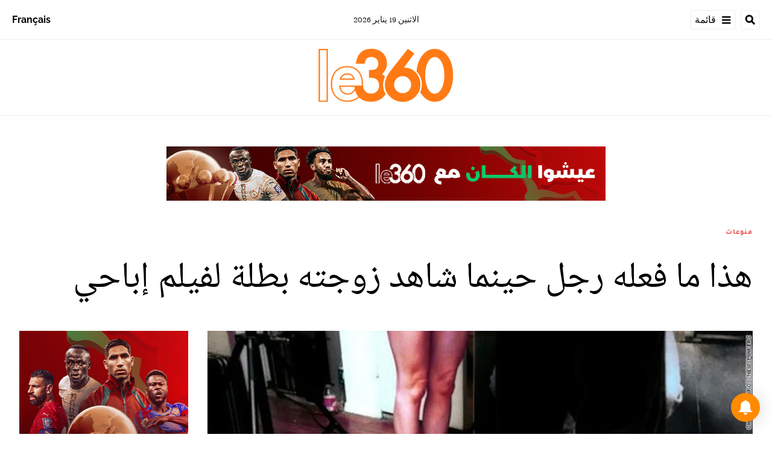

--- FILE ---
content_type: text/html; charset=utf-8
request_url: https://ar.le360.ma/insolite/94741/
body_size: 23247
content:
<!DOCTYPE html><html lang="ar"><head><meta name="viewport" content="width=device-width, initial-scale=1"/><meta name="robots" content="max-snippet:-1, max-image-preview:large, max-video-preview:-1"/><meta charset="utf-8"/><meta name="language" content="ar"/><link rel="icon" type="image/x-icon" href="/pf/resources/images/le-360-arabe-favicon-16x16?d=289"/><link rel="icon" type="image/png" href="https://static.themebuilder.aws.arc.pub/le360/1721134618568.png"/><link rel="apple-touch-icon-precomposed" sizes="152x152" href="https://static.themebuilder.aws.arc.pub/le360/1721134618951.png"/><link rel="apple-touch-icon-precomposed" sizes="120x120" href="https://static.themebuilder.aws.arc.pub/le360/1721134618791.png"/><link rel="apple-touch-icon-precomposed" sizes="76x76" href="https://static.themebuilder.aws.arc.pub/le360/1721134618703.png"/><link rel="shortcut icon" sizes="196x196" href="https://static.themebuilder.aws.arc.pub/le360/1721134619033.png"/><link rel="shortcut icon" sizes="128x128" href="https://static.themebuilder.aws.arc.pub/le360/1721134618872.png"/><script type="application/ld+json">{"@context":"http://schema.org","@type":"NewsArticle","mainEntityOfPage":{"@type":"WebPage","@id":"https://ar.le360.ma/insolite/94741/"},"headline":"هذا ما فعله رجل حينما شاهد زوجته بطلة لفيلم إباحي","alternativeHeadline":"قام زوج في الثلاثينات من عمره برفع قضية انكار نسب اطفاله له بعد 15 عاما من الزواج، في اكثر القضايا غرابة و إثارة التي شهدتها محكمة الأسرة في القاهرة مؤخرا.","description":"قام زوج في الثلاثينات من عمره برفع قضية انكار نسب اطفاله له بعد 15 عاما من الزواج، في اكثر القضايا غرابة و إثارة التي شهدتها محكمة الأسرة في القاهرة مؤخرا.","image":"https://cloudfront-eu-central-1.images.arcpublishing.com/le360/GKLF2LAIHNF5XD6D7PSLFIJH6E.jpg","datePublished":"2016-10-31T11:31:46Z","dateModified":"2016-10-31T11:31:46Z","keywords":"","articleSection":"منوعات","author":[{"@type":"Person","name":"عبير"}],"publisher":{"@type":"Organization","name":"Le 360 Arabe","logo":{"@type":"ImageObject","url":"https://ar.le360.ma/pf/resources/images/360-logo-square.png?d=289","width":600,"height":60}}}</script><title>www.le360.ma | هذا ما فعله رجل حينما شاهد زوجته بطلة لفيلم إباحي</title><link rel="canonical" href="https://ar.le360.ma/insolite/94741/"/><meta property="fb:app_id"/><meta property="fb:pages"/><meta property="og:locale" content="ar_MA"/><meta name="description" content="www.le360.ma - قام زوج في الثلاثينات من عمره برفع قضية انكار نسب اطفاله له بعد 15 عاما من الزواج، في اكثر القضايا غرابة و إثارة التي شهدتها محكمة الأسرة في القاهرة مؤخرا."/><meta name="twitter:description" content="www.le360.ma - قام زوج في الثلاثينات من عمره برفع قضية انكار نسب اطفاله له بعد 15 عاما من الزواج، في اكثر القضايا غرابة و إثارة التي شهدتها محكمة الأسرة في القاهرة مؤخرا."/><meta property="og:description" content="www.le360.ma - قام زوج في الثلاثينات من عمره برفع قضية انكار نسب اطفاله له بعد 15 عاما من الزواج، في اكثر القضايا غرابة و إثارة التي شهدتها محكمة الأسرة في القاهرة مؤخرا."/><meta property="og:title" content="هذا ما فعله رجل حينما شاهد زوجته بطلة لفيلم إباحي"/><meta name="twitter:title" content="هذا ما فعله رجل حينما شاهد زوجته بطلة لفيلم إباحي"/><meta property="og:image" content="https://cloudfront-eu-central-1.images.arcpublishing.com/le360/GKLF2LAIHNF5XD6D7PSLFIJH6E.jpg"/><meta name="twitter:image" content="https://cloudfront-eu-central-1.images.arcpublishing.com/le360/GKLF2LAIHNF5XD6D7PSLFIJH6E.jpg"/><meta name="twitter:image:src" content="https://cloudfront-eu-central-1.images.arcpublishing.com/le360/GKLF2LAIHNF5XD6D7PSLFIJH6E.jpg"/><meta property="og:image:width" content="1200"/><meta property="og:image:height" content="630"/><meta property="og:type" content="article"/><meta property="og:site_name" content="Le 360 Arabe"/><meta property="og:url" content="https://ar.le360.ma/insolite/94741/"/><meta name="twitter:site" content="@le360ar"/><meta name="twitter:card" content="summary_large_image"/><meta name="twitter:url" content="https://ar.le360.ma/insolite/94741/"/><meta http-equiv="Refresh" content="300"/><link rel="stylesheet" href="/pf/resources/css/font.css?d=289"/><link id="fusion-output-type-styles" rel="stylesheet" type="text/css" href="/pf/dist/components/output-types/default.css?d=289&amp;mxId=00000000"/><link id="fusion-template-styles" rel="stylesheet" type="text/css" href="/pf/dist/components/combinations/default.css?d=289&amp;mxId=00000000"/><link id="fusion-siteStyles-styles" rel="stylesheet" type="text/css" href="/pf/dist/css/le-360-arabe.css?d=289&amp;mxId=00000000"/><style data-styled="" data-styled-version="5.3.11">.guCeZC{margin-left:0;margin-right:15% !important;}/*!sc*/
data-styled.g15[id="default__StyledText-sc-10mj2vp-0"]{content:"guCeZC,"}/*!sc*/
.tQHLn p.body-paragraph:first-child::first-letter{float:right;}/*!sc*/
data-styled.g17[id="default__ArticleBody-sc-10mj2vp-2"]{content:"tQHLn,"}/*!sc*/
</style><script type="application/javascript" id="polyfill-script">if(!Array.prototype.includes||!(window.Object && window.Object.assign)||!window.Promise||!window.Symbol||!window.fetch){document.write('<script type="application/javascript" src="/pf/dist/engine/polyfill.js?d=289&mxId=00000000" defer=""><\/script>')}</script><script id="fusion-engine-react-script" type="application/javascript" src="/pf/dist/engine/react.js?d=289&amp;mxId=00000000" defer=""></script><script id="fusion-engine-combinations-script" type="application/javascript" src="/pf/dist/components/combinations/default.js?d=289&amp;mxId=00000000" defer=""></script><script data-integration="inlineScripts">
      window.dataLayer = window.dataLayer || [];
      function gtag(){dataLayer.push(arguments);}
      gtag('js', new Date());
      gtag('config', 'G-49HFPMCFVR');
  ;window.isIE = !!window.MSInputMethodContext && !!document.documentMode;</script><script async="" data-integration="googleAnalyticsTag" src="https://www.googletagmanager.com/gtag/js?id=G-49HFPMCFVR"></script><script async="" data-integration="nativo-ad" src="https://s.ntv.io/serve/load.js"></script><script type="text/javascript" src="https://pub.le360.ma/ads360/www/delivery/spcjs.php?id=9"></script><script src="https://unpkg.com/typebot-js@2.2"></script></head><body><a class="skip-main" href="#main">default-output-block.skip-main</a><div id="fusion-app" class="layout-section"><div dir="rtl" class="article-layout"><header class="article-page-header"><div id="fusion-static-enter:html-block-f0fg2JaOFV9IKi" style="display:none" data-fusion-component="html-block-f0fg2JaOFV9IKi"></div><div class="custom-html-block"><!-- Google Tag Manager -->
<script>(function(w,d,s,l,i){w[l]=w[l]||[];w[l].push({'gtm.start':
new Date().getTime(),event:'gtm.js'});var f=d.getElementsByTagName(s)[0],
j=d.createElement(s),dl=l!='dataLayer'?'&l='+l:'';j.async=true;j.src=
'https://www.googletagmanager.com/gtm.js?id='+i+dl;f.parentNode.insertBefore(j,f);
})(window,document,'script','dataLayer','GTM-NZZ2R9SN');</script>
<!-- End Google Tag Manager --></div><div id="fusion-static-exit:html-block-f0fg2JaOFV9IKi" style="display:none" data-fusion-component="html-block-f0fg2JaOFV9IKi"></div><div id="fusion-static-enter:html-block-f0fRFeHTY5pIe0" style="display:none" data-fusion-component="html-block-f0fRFeHTY5pIe0"></div><div class="custom-html-block"><!-- Google Tag Manager (noscript) -->
<noscript><iframe src="https://www.googletagmanager.com/ns.html?id=GTM-NZZ2R9SN"
height="0" width="0" style="display:none;visibility:hidden"></iframe></noscript>
<!-- End Google Tag Manager (noscript) --></div><div id="fusion-static-exit:html-block-f0fRFeHTY5pIe0" style="display:none" data-fusion-component="html-block-f0fRFeHTY5pIe0"></div><div style="display:none" id="f0feh8q3h42W22v" data-fusion-collection="features" data-fusion-type="header/index" data-fusion-message="Could not render component [features:header/index]"></div><div id="fusion-static-enter:html-block-f0fMBPomb1Bq1df" style="display:none" data-fusion-component="html-block-f0fMBPomb1Bq1df"></div><div class="custom-html-block"><script src="https://pub.le360.ma/patch-le360.js"></script></div><div id="fusion-static-exit:html-block-f0fMBPomb1Bq1df" style="display:none" data-fusion-component="html-block-f0fMBPomb1Bq1df"></div></header><section role="main" id="main" class="main article-main" tabindex="-1"><div class=" layout-section "><div class="container article-container full-width-with-container"><div class="row"><div class="col-sm-12 col-md-12 col-xl-12 col-lg-12 layout-section"><div class="c-stack b-single-chain" data-style-direction="vertical" data-style-justification="start" data-style-alignment="unset" data-style-inline="false" data-style-wrap="nowrap"><div class="c-stack b-single-chain__children-stack" data-style-direction="vertical" data-style-justification="start" data-style-alignment="unset" data-style-inline="false" data-style-wrap="nowrap"><div style="display:none" id="f0fAtoYX8Xsr2m5" data-fusion-collection="features" data-fusion-type="ad/default" data-fusion-message="Could not render component [features:ad/default]"></div></div></div><div class="overline-container"><a class="overline-link" style="color:#eb4a4a" href="/insolite/">منوعات</a></div><h1 class="headline-container">هذا ما فعله رجل حينما شاهد زوجته بطلة لفيلم إباحي</h1></div></div></div><div class="container article-container"><div class="row"><section class="col-sm-12 col-md-12 col-xl-9 col-lg-9 article-main-padding"><div class="advanced-grid-2 layout-section"><figure class="lead-art-wrapper"><div style="width:100%"><div class="custom-image-wrapper --loaded"><picture class="c-picture"><source height="684" media="screen and (min-width: 768px)" srcSet="https://ar.le360.ma/resizer/v2/https%3A%2F%2Fcloudfront-eu-central-1.images.arcpublishing.com%2Fle360%2FGKLF2LAIHNF5XD6D7PSLFIJH6E.jpg?auth=3d50713d743d2090d4b2da9d150110ab686d73f2b78b0e189e4c55a57c2d5dfd&amp;width=1216" width="1216"/><source height="398" media="screen and (min-width: 0px)" srcSet="https://ar.le360.ma/resizer/v2/https%3A%2F%2Fcloudfront-eu-central-1.images.arcpublishing.com%2Fle360%2FGKLF2LAIHNF5XD6D7PSLFIJH6E.jpg?auth=3d50713d743d2090d4b2da9d150110ab686d73f2b78b0e189e4c55a57c2d5dfd&amp;width=1216" width="708"/><img alt="" class="c-image" src="https://ar.le360.ma/resizer/v2/https%3A%2F%2Fcloudfront-eu-central-1.images.arcpublishing.com%2Fle360%2FGKLF2LAIHNF5XD6D7PSLFIJH6E.jpg?auth=3d50713d743d2090d4b2da9d150110ab686d73f2b78b0e189e4c55a57c2d5dfd&amp;width=1216" width="1216" height="684"/></picture></div></div><figcaption><div class="lead-art-credits"><div><p lang="fr">DR</p></div></div></figcaption></figure><div class="byline-credits"><span class="byline-credits-capital">تحرير من طرف</span> <span><span class="byline-credits-bold">عبير</span></span></div><div class="subheadline-date">في 31/10/2016 على الساعة 11:31</div><h2 class="subheadline-container">قام زوج في الثلاثينات من عمره برفع قضية انكار نسب اطفاله له بعد 15 عاما من الزواج، في اكثر القضايا غرابة و إثارة التي شهدتها محكمة الأسرة في القاهرة مؤخرا.</h2><article class="default__ArticleBody-sc-10mj2vp-2 tQHLn article-body-wrapper" id="article-body-wrapper" style="padding-right:15%"><p class="default__StyledText-sc-10mj2vp-0 guCeZC body-paragraph">وقال الزوج إن كل طفل من اب مختلف، و ذلك بعد ما شاهد فيلما اباحيا مع اصدقائه و وجد زوجته بطلته، محاولاً تكذيب عينيه، لكن وضحت كل الأمور بعد مشاهدة الفيلم كاملا.</p><p class="default__StyledText-sc-10mj2vp-0 guCeZC body-paragraph">
و اعترف بانه فكر بغسل شرفه بدمائها، لكن بأخر لحظة فكر جيداً بأنه لو قتلها سيضيع حياته بالسجن، و ذهب لمواجهة زوجته و لم تستطع الرد، و عندما اخذ اطفاله لعمل فحص الـ ADN إكتشف بأن كل منهما من اب مختلف، و لم يستطع الزوج فعل شيء بالاطفال، مما جعله يتوجه للمحكمة و يرفع دعوى قضائية بحق الجريمة التي فعلتها زوجتها، و هي اختلاط الأنساب.</p><div class="article-body-credits-container"><div class="article-main-information-credits"><span class="article-main-information-credits-capital">تحرير من طرف</span> <span><span class="article-main-information-credits-bold">عبير</span></span></div><div class="article-main-information-subheadline-date article-body-subheadline-date">في 31/10/2016 على الساعة 11:31</div></div></article><div style="display:none" id="f0fPavOYLiHm6pf" data-fusion-collection="features" data-fusion-type="social-sharing/default" data-fusion-message="Could not render component [features:social-sharing/default]"></div><div class="related-content"><div class="line"></div><p class="title">مقالات ذات صلة</p><div class="related-list"><div class="related-list-item"><a href="/people/91419/" class="img-container"><div class="custom-image-wrapper --loaded"><img src="https://cloudfront-eu-central-1.images.arcpublishing.com/le360/HGARFQTCNZDE7CPQ2R3YWGNNYI.jpg"/></div></a><p class="title" style="color:#4F9090">مشاهير</p><a href="/people/91419/" class="link"><p class="subtitle">ميا خليفة تعتزل &quot;البورنو&quot; لتقتحم عالم الرياضة</p></a></div><div class="related-list-item"><a href="/insolite/93811/" class="img-container"><div class="custom-image-wrapper --loaded"><img src="https://cloudfront-eu-central-1.images.arcpublishing.com/le360/BO5FTHQC6RFZHCGZRZUFKH5A2A.jpg"/></div></a><p class="title" style="color:#null">منوعات</p><a href="/insolite/93811/" class="link"><p class="subtitle">سيلفي بريء جعل هذه الفتاة نجمة على المواقع الإباحية!</p></a></div><div class="related-list-item"><a href="/insolite/92355/" class="img-container"><div class="custom-image-wrapper --loaded"><img src="https://cloudfront-eu-central-1.images.arcpublishing.com/le360/FIXSPDIJKJH3NGNPJG2OWQCT6I.jpg"/></div></a><p class="title" style="color:#null">منوعات</p><a href="/insolite/92355/" class="link"><p class="subtitle">5 نجمات WWE احترفن الأفلام الإباحية قبل المصارعة!</p></a></div></div></div><div style="display:none" id="f0fzfu1rErtK8bk" data-fusion-collection="features" data-fusion-type="comments/default" data-fusion-message="Could not render component [features:comments/default]"></div></div></section><section class="col-sm-12 col-md-12 col-xl-3 col-lg-3 layout-section right-rail-section"><div class="advanced-grid-1 layout-section"><div class="c-stack b-single-chain" data-style-direction="vertical" data-style-justification="start" data-style-alignment="unset" data-style-inline="false" data-style-wrap="nowrap"><div class="c-stack b-single-chain__children-stack" data-style-direction="vertical" data-style-justification="start" data-style-alignment="unset" data-style-inline="false" data-style-wrap="nowrap"><div style="display:none" id="f0fBiaEuwiXC9lN" data-fusion-collection="features" data-fusion-type="ad/default" data-fusion-message="Could not render component [features:ad/default]"></div><div class="top360-block"><div class="line"></div><p class="block-title top360-block-title">المقالات الأكثر قراءة</p><div class="row"><div class="col-sm-12 col-md-6 col-lg-3 col-xl-3 top360-item"><a href="/societe/GM4PDVYD5BFFJKWTXX6CMTBHOM/" class="top360-item-container"><div class="top360-item-index">1</div><div><div class="top360-item-title">ثالث أكبر سدود المملكة.. التساقطات الأخيرة ترفع مخزون سد بين الويدان بأزيلال</div></div></a></div><div class="col-sm-12 col-md-6 col-lg-3 col-xl-3 top360-item"><a href="/societe/ZJ4S6KSNURD3VANSZTCO5UXU4U/" class="top360-item-container"><div class="top360-item-index">2</div><div><div class="top360-item-title">بعد افتتاحها.. سكان الدار البيضاء يقبلون بكثافة على حديقة عين السبع</div></div></a></div><div class="col-sm-12 col-md-6 col-lg-3 col-xl-3 top360-item"><a href="/medias/PDWH6WK7PBFMFJSCV63PRHTSJQ/" class="top360-item-container"><div class="top360-item-index">3</div><div><div class="top360-item-title">صحيفة «لا راثون» الإسبانية تفكك شيفرة الهذيان الجزائري: المغرب «بعبع» يطارد الساسة والجنرالات</div></div></a></div><div class="col-sm-12 col-md-6 col-lg-3 col-xl-3 top360-item"><a href="/economie/6NKNMWISX5H7FBHMHHIBWOLIMY/" class="top360-item-container"><div class="top360-item-index">4</div><div><div class="top360-item-title">تعليق التأشيرات الأمريكية للمغاربة: من هم المعنيون ومن استثناهم القرار؟</div></div></a></div><div class="col-sm-12 col-md-6 col-lg-3 col-xl-3 top360-item"><a href="/economie/5W2GN7HI7ZETDP7C4XFXLI2IBA/" class="top360-item-container"><div class="top360-item-index">5</div><div><div class="top360-item-title">أضخم سدود المغرب والثالث بإفريقيا: بحقينة ملء ناهزت 2 مليار متر مكعب.. التساقطات المطرية الأخيرة تعيد الحياة لسد الوحدة</div></div></a></div><div class="col-sm-12 col-md-6 col-lg-3 col-xl-3 top360-item"><a href="/monde/4N5PG2CHPRATPGX6TU5DAOFFFE/" class="top360-item-container"><div class="top360-item-index">6</div><div><div class="top360-item-title">بين كبرياء النظام وضغوط «الفيفا»: لماذا ستضطر الجزائر للإفراج عن كريستوف غليز؟</div></div></a></div><div class="col-sm-12 col-md-6 col-lg-3 col-xl-3 top360-item"><a href="/sports/UYQKFO4JXFCMZHAEHIALYX5VPA/" class="top360-item-container"><div class="top360-item-index">7</div><div><div class="top360-item-title">أسود الأطلس في نهائي كأس أمم إفريقيا</div></div></a></div><div class="col-sm-12 col-md-6 col-lg-3 col-xl-3 top360-item"><a href="/economie/YITSW2R7OFFMJCAS5DVAQONNZA/" class="top360-item-container"><div class="top360-item-index">8</div><div><div class="top360-item-title">أكبر سدود شمال المغرب.. حقينة سد وادي المخازن تبلغ نسبة 100 بالمائة</div></div></a></div></div></div><div style="display:none" id="f0fSjVBnGFSr296" data-fusion-collection="features" data-fusion-type="ad/default" data-fusion-message="Could not render component [features:ad/default]"></div></div></div></div></section></div></div><div class="container article-container full-width-with-container"><div class="row"><div class="col-sm-12 col-md-12 col-xl-12 col-lg-12 layout-section wrap-bottom"></div></div></div><div class="full-width full-width-without-container"><div class="newsletter-block"><div class="container"><div class="newsletter-block_container"><div class="newsletter-block_img"><img src="/pf/resources/images/logo.svg?d=289" alt="le 360 logo" width="160" height="102"/></div><p class="newsletter-block_title">الاشتراك في الرسائل الإخبارية</p><p class="newsletter-block_description">أدخل بريدك الإلكتروني للتوصل بآخر الأخبار Le360</p><div class="newsletter-block_input-wrapper"><input placeholder="أدخل بريدك الإلكتروني" class="newsletter-block_input" type="text" value=""/><button class="newsletter-block_button">أرسل</button></div></div></div></div></div></div></section><footer><div class="container article-container"><div class="footer-container"><div class="row legacy-footer-row"><div class="col-sm-12 col-md-12 col-lg-xl-9"><div class="row"><div class="col-sm-12 col-md-12 col-lg-xl-12 footer-social-btn-container footer-social-btn-container-mobile"><a title="Facebook Page" target="_blank" rel="noopener noreferrer" href="https://www.facebook.com/le360ar"><svg class="c-icon" width="18" height="18" xmlns="http://www.w3.org/2000/svg" viewBox="0 0 512 512" fill="#000" aria-hidden="true" focusable="false"><path d="M504 256C504 119 393 8 256 8S8 119 8 256c0 123.78 90.69 226.38 209.25 245V327.69h-63V256h63v-54.64c0-62.15 37-96.48 93.67-96.48 27.14 0 55.52 4.84 55.52 4.84v61h-31.28c-30.8 0-40.41 19.12-40.41 38.73V256h68.78l-11 71.69h-57.78V501C413.31 482.38 504 379.78 504 256z"></path></svg></a><a title="Twitter" target="_blank" rel="noopener noreferrer" href="https://twitter.com/Le360ar"><svg class="c-icon" width="18" height="18" xmlns="http://www.w3.org/2000/svg" viewBox="0 0 512 512" fill="#000" aria-hidden="true" focusable="false"><path d="M389.2 48h70.6L305.6 224.2 487 464H345L233.7 318.6 106.5 464H35.8L200.7 275.5 26.8 48H172.4L272.9 180.9 389.2 48zM364.4 421.8h39.1L151.1 88h-42L364.4 421.8z"></path></svg></a><a title="YouTube" target="_blank" rel="noopener noreferrer" href="https://www.youtube.com/user/Le360Live?sub_confirmation=1"><svg class="c-icon" width="18" height="18" xmlns="http://www.w3.org/2000/svg" viewBox="0 0 512 512" fill="#000" aria-hidden="true" focusable="false"><path d="M475.779 144.539C470.496 124.645 454.93 108.978 435.165 103.661C399.341 94 255.689 94 255.689 94C255.689 94 112.038 94 76.213 103.661C56.4486 108.979 40.8824 124.645 35.5992 144.539C26 180.596 26 255.826 26 255.826C26 255.826 26 331.057 35.5992 367.114C40.8824 387.007 56.4486 402.022 76.213 407.339C112.038 417 255.689 417 255.689 417C255.689 417 399.34 417 435.165 407.339C454.93 402.022 470.496 387.007 475.779 367.114C485.378 331.057 485.378 255.826 485.378 255.826C485.378 255.826 485.378 180.596 475.779 144.539V144.539ZM208.707 324.13V187.523L328.771 255.828L208.707 324.13V324.13Z"></path></svg></a><a title="LinkedIn" target="_blank" rel="noopener noreferrer" href="https://www.linkedin.com/company/le360webnews/"><svg class="c-icon" width="18" height="18" xmlns="http://www.w3.org/2000/svg" viewBox="0 0 512 512" fill="#000" aria-hidden="true" focusable="false"><path d="M100.28 448H7.4V148.9h92.88zM53.79 108.1C24.09 108.1 0 83.5 0 53.8a53.79 53.79 0 0 1 107.58 0c0 29.7-24.1 54.3-53.79 54.3zM447.9 448h-92.68V302.4c0-34.7-.7-79.2-48.29-79.2-48.29 0-55.69 37.7-55.69 76.7V448h-92.78V148.9h89.08v40.8h1.3c12.4-23.5 42.69-48.3 87.88-48.3 94 0 111.28 61.9 111.28 142.3V448z"></path></svg></a><a title="Instagram" target="_blank" rel="noreferrer" class="c-link" href="https://instagram.com/le360ar"><svg class="c-icon" width="18" height="18" xmlns="http://www.w3.org/2000/svg" viewBox="0 0 512 512" fill="#000" aria-hidden="true" focusable="false"><path d="M256.1 141C192.5 141 141.2 192.3 141.2 255.9C141.2 319.5 192.5 370.8 256.1 370.8C319.7 370.8 371 319.5 371 255.9C371 192.3 319.7 141 256.1 141ZM256.1 330.6C215 330.6 181.4 297.1 181.4 255.9C181.4 214.7 214.9 181.2 256.1 181.2C297.3 181.2 330.8 214.7 330.8 255.9C330.8 297.1 297.2 330.6 256.1 330.6V330.6ZM402.5 136.3C402.5 151.2 390.5 163.1 375.7 163.1C360.8 163.1 348.9 151.1 348.9 136.3C348.9 121.5 360.9 109.5 375.7 109.5C390.5 109.5 402.5 121.5 402.5 136.3ZM478.6 163.5C476.9 127.6 468.7 95.8 442.4 69.6C416.2 43.4 384.4 35.2 348.5 33.4C311.5 31.3 200.6 31.3 163.6 33.4C127.8 35.1 96 43.3 69.7 69.5C43.4 95.7 35.3 127.5 33.5 163.4C31.4 200.4 31.4 311.3 33.5 348.3C35.2 384.2 43.4 416 69.7 442.2C96 468.4 127.7 476.6 163.6 478.4C200.6 480.5 311.5 480.5 348.5 478.4C384.4 476.7 416.2 468.5 442.4 442.2C468.6 416 476.8 384.2 478.6 348.3C480.7 311.3 480.7 200.5 478.6 163.5V163.5ZM430.8 388C423 407.6 407.9 422.7 388.2 430.6C358.7 442.3 288.7 439.6 256.1 439.6C223.5 439.6 153.4 442.2 124 430.6C104.4 422.8 89.3 407.7 81.4 388C69.7 358.5 72.4 288.5 72.4 255.9C72.4 223.3 69.8 153.2 81.4 123.8C89.2 104.2 104.3 89.1 124 81.2C153.5 69.5 223.5 72.2 256.1 72.2C288.7 72.2 358.8 69.6 388.2 81.2C407.8 89 422.9 104.1 430.8 123.8C442.5 153.3 439.8 223.3 439.8 255.9C439.8 288.5 442.5 358.6 430.8 388Z"></path></svg><span class="visually-hidden">Opens in new window</span></a></div><div class="footer-section col-sm-12 col-md-3 col-lg-xl-3"><h4 class="footer-header">360 في نقرة واحدة</h4><ul class="footer-header-ul"><li class="footer-item"><a name="سياسة" class="c-link" href="/politique">سياسة</a></li><li class="footer-item"><a name="اقتصاد" class="c-link" href="/economie">اقتصاد</a></li><li class="footer-item"><a name="مجتمع" class="c-link" href="/societe">مجتمع</a></li><li class="footer-item"><a name="ثقافة" class="c-link" href="/culture">ثقافة</a></li><li class="footer-item"><a name="ميديا" class="c-link" href="/medias">ميديا</a></li><li class="footer-item"><a name="رياضة" class="c-link" href="http://ar.sport.le360.ma/" rel="noreferrer" target="_blank">رياضة<span class="visually-hidden">Opens in new window</span></a></li><li class="footer-item"><a name="مشاهير" class="c-link" href="/people">مشاهير</a></li><li class="footer-item"><a name="دولي" class="c-link" href="/monde">دولي</a></li></ul></div><div class="footer-section col-sm-12 col-md-3 col-lg-xl-3"><h4 class="footer-header">معلومات عنا</h4><ul class="footer-header-ul"><li class="footer-item"><a name="من نحن ؟" class="c-link" href="/من-نحن-؟/">من نحن ؟</a></li><li class="footer-item"><a name="الأسئلة الأكثر طرحا" class="c-link" href="/الأسئلة-الأكثر-طرحا/">الأسئلة الأكثر طرحا</a></li><li class="footer-item"><a name="للإعلان على موقعنا" class="c-link" href="/للإعلان-على-موقعنا/">للإعلان على موقعنا</a></li><li class="footer-item"><a name="بيانات قانونية" class="c-link" href="/بيانات-قانونية/">بيانات قانونية</a></li><li class="footer-item"><a name="للإتصال بنا" class="c-link" href="/contact/">للإتصال بنا</a></li><li class="footer-item"><a name="أرشيف" class="c-link" href="/archives/2022/">أرشيف</a></li></ul></div></div></div><div class="col-sm-12 col-md-12 col-lg-xl-3 footer-social-column"><div class="footer-social-btn-container"><a title="Facebook Page" target="_blank" rel="noopener noreferrer" href="https://www.facebook.com/le360ar"><svg class="c-icon" width="18" height="18" xmlns="http://www.w3.org/2000/svg" viewBox="0 0 512 512" fill="#000" aria-hidden="true" focusable="false"><path d="M504 256C504 119 393 8 256 8S8 119 8 256c0 123.78 90.69 226.38 209.25 245V327.69h-63V256h63v-54.64c0-62.15 37-96.48 93.67-96.48 27.14 0 55.52 4.84 55.52 4.84v61h-31.28c-30.8 0-40.41 19.12-40.41 38.73V256h68.78l-11 71.69h-57.78V501C413.31 482.38 504 379.78 504 256z"></path></svg></a><a title="Twitter" target="_blank" rel="noopener noreferrer" href="https://twitter.com/Le360ar"><svg class="c-icon" width="18" height="18" xmlns="http://www.w3.org/2000/svg" viewBox="0 0 512 512" fill="#000" aria-hidden="true" focusable="false"><path d="M389.2 48h70.6L305.6 224.2 487 464H345L233.7 318.6 106.5 464H35.8L200.7 275.5 26.8 48H172.4L272.9 180.9 389.2 48zM364.4 421.8h39.1L151.1 88h-42L364.4 421.8z"></path></svg></a><a title="YouTube" target="_blank" rel="noopener noreferrer" href="https://www.youtube.com/user/Le360Live?sub_confirmation=1"><svg class="c-icon" width="18" height="18" xmlns="http://www.w3.org/2000/svg" viewBox="0 0 512 512" fill="#000" aria-hidden="true" focusable="false"><path d="M475.779 144.539C470.496 124.645 454.93 108.978 435.165 103.661C399.341 94 255.689 94 255.689 94C255.689 94 112.038 94 76.213 103.661C56.4486 108.979 40.8824 124.645 35.5992 144.539C26 180.596 26 255.826 26 255.826C26 255.826 26 331.057 35.5992 367.114C40.8824 387.007 56.4486 402.022 76.213 407.339C112.038 417 255.689 417 255.689 417C255.689 417 399.34 417 435.165 407.339C454.93 402.022 470.496 387.007 475.779 367.114C485.378 331.057 485.378 255.826 485.378 255.826C485.378 255.826 485.378 180.596 475.779 144.539V144.539ZM208.707 324.13V187.523L328.771 255.828L208.707 324.13V324.13Z"></path></svg></a><a title="LinkedIn" target="_blank" rel="noopener noreferrer" href="https://www.linkedin.com/company/le360webnews/"><svg class="c-icon" width="18" height="18" xmlns="http://www.w3.org/2000/svg" viewBox="0 0 512 512" fill="#000" aria-hidden="true" focusable="false"><path d="M100.28 448H7.4V148.9h92.88zM53.79 108.1C24.09 108.1 0 83.5 0 53.8a53.79 53.79 0 0 1 107.58 0c0 29.7-24.1 54.3-53.79 54.3zM447.9 448h-92.68V302.4c0-34.7-.7-79.2-48.29-79.2-48.29 0-55.69 37.7-55.69 76.7V448h-92.78V148.9h89.08v40.8h1.3c12.4-23.5 42.69-48.3 87.88-48.3 94 0 111.28 61.9 111.28 142.3V448z"></path></svg></a><a title="Instagram" target="_blank" rel="noreferrer" class="c-link" href="https://instagram.com/le360ar"><svg class="c-icon" width="18" height="18" xmlns="http://www.w3.org/2000/svg" viewBox="0 0 512 512" fill="#000" aria-hidden="true" focusable="false"><path d="M256.1 141C192.5 141 141.2 192.3 141.2 255.9C141.2 319.5 192.5 370.8 256.1 370.8C319.7 370.8 371 319.5 371 255.9C371 192.3 319.7 141 256.1 141ZM256.1 330.6C215 330.6 181.4 297.1 181.4 255.9C181.4 214.7 214.9 181.2 256.1 181.2C297.3 181.2 330.8 214.7 330.8 255.9C330.8 297.1 297.2 330.6 256.1 330.6V330.6ZM402.5 136.3C402.5 151.2 390.5 163.1 375.7 163.1C360.8 163.1 348.9 151.1 348.9 136.3C348.9 121.5 360.9 109.5 375.7 109.5C390.5 109.5 402.5 121.5 402.5 136.3ZM478.6 163.5C476.9 127.6 468.7 95.8 442.4 69.6C416.2 43.4 384.4 35.2 348.5 33.4C311.5 31.3 200.6 31.3 163.6 33.4C127.8 35.1 96 43.3 69.7 69.5C43.4 95.7 35.3 127.5 33.5 163.4C31.4 200.4 31.4 311.3 33.5 348.3C35.2 384.2 43.4 416 69.7 442.2C96 468.4 127.7 476.6 163.6 478.4C200.6 480.5 311.5 480.5 348.5 478.4C384.4 476.7 416.2 468.5 442.4 442.2C468.6 416 476.8 384.2 478.6 348.3C480.7 311.3 480.7 200.5 478.6 163.5V163.5ZM430.8 388C423 407.6 407.9 422.7 388.2 430.6C358.7 442.3 288.7 439.6 256.1 439.6C223.5 439.6 153.4 442.2 124 430.6C104.4 422.8 89.3 407.7 81.4 388C69.7 358.5 72.4 288.5 72.4 255.9C72.4 223.3 69.8 153.2 81.4 123.8C89.2 104.2 104.3 89.1 124 81.2C153.5 69.5 223.5 72.2 256.1 72.2C288.7 72.2 358.8 69.6 388.2 81.2C407.8 89 422.9 104.1 430.8 123.8C442.5 153.3 439.8 223.3 439.8 255.9C439.8 288.5 442.5 358.6 430.8 388Z"></path></svg><span class="visually-hidden">Opens in new window</span></a></div><img class="footer-title-logo" alt="logo_LE360" src="/pf/resources/images/logo.svg?d=289"/><div class="footer-mobile-btn-container"><a title="App Store" target="_blank" rel="noopener noreferrer" href="https://apps.apple.com/fr/app/le360-%D8%A8%D8%A7%D9%84%D8%B9%D8%B1%D8%A8%D9%8A%D8%A9/id1160707720"><img width="120" height="40" class="app-store-mobile-icon" alt="App Store" src="/pf/resources/images/appStore.svg?d=289"/></a><a title="Google Play" target="_blank" rel="noopener noreferrer" href="https://play.google.com/store/apps/details?id=com.le360.arabic&amp;hl=en_US&amp;gl=US"><img width="136" height="40" class="google-play-mobile-icon" alt="Google Play" src="/pf/resources/images/googlePlay.svg?d=289"/></a></div></div></div><div class="footer-separator"><p class="footer-copyright">© Web News / le360.ma / Tous droits réservés 2023</p></div></div><div style="display:none" id="f0fw0aOc8D3y3So" data-fusion-collection="features" data-fusion-type="subscriptionBell/default" data-fusion-message="Could not render component [features:subscriptionBell/default]"></div></div></footer></div></div><script id="fusion-metadata" type="application/javascript">window.Fusion=window.Fusion||{};Fusion.arcSite="le-360-arabe";Fusion.contextPath="/pf";Fusion.mxId="00000000";Fusion.deployment="289";Fusion.globalContent={"_id":"5AYL2UUBKJEAZNZI7HTAS7CDJA","type":"story","version":"0.10.7","content_elements":[{"_id":"DKF6A3U4NRFFJPMZMQMRCFOEA4","type":"text","alignment":"left","content":"وقال الزوج إن كل طفل من اب مختلف، و ذلك بعد ما شاهد فيلما اباحيا مع اصدقائه و وجد زوجته بطلته، محاولاً تكذيب عينيه، لكن وضحت كل الأمور بعد مشاهدة الفيلم كاملا."},{"_id":"LRDPLSWYUBGNXLSGGKEH3DZPMY","type":"text","alignment":"left","content":"\nو اعترف بانه فكر بغسل شرفه بدمائها، لكن بأخر لحظة فكر جيداً بأنه لو قتلها سيضيع حياته بالسجن، و ذهب لمواجهة زوجته و لم تستطع الرد، و عندما اخذ اطفاله لعمل فحص الـ ADN إكتشف بأن كل منهما من اب مختلف، و لم يستطع الزوج فعل شيء بالاطفال، مما جعله يتوجه للمحكمة و يرفع دعوى قضائية بحق الجريمة التي فعلتها زوجتها، و هي اختلاط الأنساب."}],"created_date":"2022-12-06T02:50:32.952Z","revision":{"revision_id":"ADQVRRJLAFCO5IVORFSJFM5M6Y","parent_id":"5U67AN3TEFHA5JCAAGJKCMJA7Y","editions":["default"],"branch":"default","published":true},"last_updated_date":"2023-01-19T18:16:43.983Z","headlines":{"basic":"هذا ما فعله رجل حينما شاهد زوجته بطلة لفيلم إباحي"},"owner":{"sponsored":false,"id":"le360"},"copyright":"","subheadlines":{"basic":"قام زوج في الثلاثينات من عمره برفع قضية انكار نسب اطفاله له بعد 15 عاما من الزواج، في اكثر القضايا غرابة و إثارة التي شهدتها محكمة الأسرة في القاهرة مؤخرا."},"description":{"basic":"قام زوج في الثلاثينات من عمره برفع قضية انكار نسب اطفاله له بعد 15 عاما من الزواج، في اكثر القضايا غرابة و إثارة التي شهدتها محكمة الأسرة في القاهرة مؤخرا."},"language":"AR","label":{"article_subtype":{"display":true,"text":"Article","url":""}},"source":{"source_id":"94741","system":"drupal"},"taxonomy":{"primary_section":{"_id":"/insolite","_website":"le-360-arabe","type":"section","version":"0.6.0","name":"منوعات","description":null,"path":"/insolite","parent_id":"/","parent":{"default":"/"},"additional_properties":{"original":{"_id":"/insolite","social":{"instagram":null,"facebook":null,"rss":null,"twitter":null},"site":{"site_description":null,"site_keywords":null,"site_tagline":null,"site_url":null,"pagebuilder_path_for_native_apps":null,"site_about":null,"site_title":null},"site_topper":{"site_logo_image":null},"navigation":{"nav_title":"منوعات","color_code":null,"clickable_in_menu":"true","navigation_type":null},"name":"منوعات","_website":"le-360-arabe","parent":{"default":"/"},"ancestors":{"default":[]},"_admin":{"alias_ids":["/insolite"]},"inactive":false,"node_type":"section","order":{"default":1002}}}},"sections":[{"_id":"/insolite","_website":"le-360-arabe","type":"section","version":"0.6.0","name":"منوعات","description":null,"path":"/insolite","parent_id":"/","parent":{"default":"/"},"additional_properties":{"original":{"_id":"/insolite","social":{"instagram":null,"facebook":null,"rss":null,"twitter":null},"site":{"site_description":null,"site_keywords":null,"site_tagline":null,"site_url":null,"pagebuilder_path_for_native_apps":null,"site_about":null,"site_title":null},"site_topper":{"site_logo_image":null},"navigation":{"nav_title":"منوعات","color_code":null,"clickable_in_menu":"true","navigation_type":null},"name":"منوعات","_website":"le-360-arabe","parent":{"default":"/"},"ancestors":{"default":[]},"_admin":{"alias_ids":["/insolite"]},"inactive":false,"node_type":"section","order":{"default":1002}}},"_website_section_id":"le-360-arabe./insolite"}]},"promo_items":{"basic":{"_id":"GKLF2LAIHNF5XD6D7PSLFIJH6E","additional_properties":{"galleries":[],"mime_type":"image/jpeg","originalName":"shbk4.jpg","originalUrl":"https://cloudfront-eu-central-1.images.arcpublishing.com/le360/GKLF2LAIHNF5XD6D7PSLFIJH6E.jpg","published":true,"restricted":false,"thumbnailResizeUrl":"/resizer/GqZF_ZavCe3IMQRYwYlY1DMw2PY=/300x0/arc-photo-le360/eu-central-1-prod/public/GKLF2LAIHNF5XD6D7PSLFIJH6E.jpg","version":69},"address":{},"copyright":"DR","created_date":"2022-12-04T17:44:57Z","credits":{"affiliation":[{"name":"DR","type":"author"}],"by":[]},"height":360,"last_updated_date":"2023-01-19T21:58:32Z","licensable":false,"owner":{"id":"le360"},"source":{"source_id":"81321","source_type":"other","additional_properties":{"editor":"photo center"},"system":"drupal"},"subtitle":"تصوير أفلام إباحية","type":"image","url":"https://cloudfront-eu-central-1.images.arcpublishing.com/le360/GKLF2LAIHNF5XD6D7PSLFIJH6E.jpg","version":"0.10.3","width":640,"description":{}},"lead_art":{"_id":"GKLF2LAIHNF5XD6D7PSLFIJH6E","additional_properties":{"galleries":[],"mime_type":"image/jpeg","originalName":"shbk4.jpg","originalUrl":"https://cloudfront-eu-central-1.images.arcpublishing.com/le360/GKLF2LAIHNF5XD6D7PSLFIJH6E.jpg","published":true,"restricted":false,"thumbnailResizeUrl":"/resizer/GqZF_ZavCe3IMQRYwYlY1DMw2PY=/300x0/arc-photo-le360/eu-central-1-prod/public/GKLF2LAIHNF5XD6D7PSLFIJH6E.jpg","version":69},"address":{},"copyright":"DR","created_date":"2022-12-04T17:44:57Z","credits":{"affiliation":[{"name":"DR","type":"author"}],"by":[]},"height":360,"last_updated_date":"2023-01-19T21:58:32Z","licensable":false,"owner":{"id":"le360"},"source":{"source_id":"81321","source_type":"other","additional_properties":{"editor":"photo center"},"system":"drupal"},"subtitle":"تصوير أفلام إباحية","type":"image","url":"https://cloudfront-eu-central-1.images.arcpublishing.com/le360/GKLF2LAIHNF5XD6D7PSLFIJH6E.jpg","version":"0.10.3","width":640,"description":{}}},"related_content":{"basic":[{"_id":"FULPRGLIUFE53JG3K73T4MTZH4","referent":{"id":"FULPRGLIUFE53JG3K73T4MTZH4","provider":"","type":"story"},"type":"reference"},{"_id":"BLDCGET5YJCJVEHR66OLZROGJI","referent":{"id":"BLDCGET5YJCJVEHR66OLZROGJI","provider":"","type":"story"},"type":"reference"},{"_id":"I4XWIPFK3JD5LAY7MVZOHK4ZJ4","referent":{"id":"I4XWIPFK3JD5LAY7MVZOHK4ZJ4","provider":"","type":"story"},"type":"reference"}],"redirect":[]},"canonical_website":"le-360-arabe","display_date":"2016-10-31T11:31:46Z","website_url":"/insolite/94741/","credits":{"by":[{"name":"عبير","org":"Le360 Arabe","type":"author"}]},"subtype":"article","first_publish_date":"2016-10-31T11:31:46Z","websites":{"le-360-arabe":{"website_section":{"_id":"/insolite","_website":"le-360-arabe","type":"section","version":"0.6.0","name":"منوعات","description":null,"path":"/insolite","parent_id":"/","parent":{"default":"/"},"additional_properties":{"original":{"_id":"/insolite","social":{"instagram":null,"facebook":null,"rss":null,"twitter":null},"site":{"site_description":null,"site_keywords":null,"site_tagline":null,"site_url":null,"pagebuilder_path_for_native_apps":null,"site_about":null,"site_title":null},"site_topper":{"site_logo_image":null},"navigation":{"nav_title":"منوعات","color_code":null,"clickable_in_menu":"true","navigation_type":null},"name":"منوعات","_website":"le-360-arabe","parent":{"default":"/"},"ancestors":{"default":[]},"_admin":{"alias_ids":["/insolite"]},"inactive":false,"node_type":"section","order":{"default":1002}}},"_website_section_id":"le-360-arabe./insolite"},"website_url":"/insolite/94741/"}},"additional_properties":{"has_published_copy":true},"publish_date":"2016-10-31T11:31:46Z","canonical_url":"/insolite/94741/","publishing":{"scheduled_operations":{"publish_edition":[],"unpublish_edition":[]}},"website":"le-360-arabe","contentApiRedirect":true};Fusion.globalContentConfig={"source":"content-api-with-redirect","query":{"uri":"/insolite/94741/","website_url":"/insolite/94741/","arc-site":"le-360-arabe"}};Fusion.lastModified=1768790435742;Fusion.contentCache={"signing-image-api":{"{\"id\":\"https://cloudfront-eu-central-1.images.arcpublishing.com/le360/GKLF2LAIHNF5XD6D7PSLFIJH6E.jpg\"}":{"data":{"hash":"3d50713d743d2090d4b2da9d150110ab686d73f2b78b0e189e4c55a57c2d5dfd","type":"sha256","_id":"9de02a79a0d740ab62fdc8b0334f4194dacdc62beaf38a43ca6ade377450a323"},"expires":1800326052297,"lastModified":1768790052151}},"related-content-api":{"{\"_id\":\"5AYL2UUBKJEAZNZI7HTAS7CDJA\"}":{"data":{"basic":[{"_id":"FULPRGLIUFE53JG3K73T4MTZH4","type":"story","version":"0.10.7","created_date":"2022-12-06T06:05:20.080Z","revision":{"revision_id":"ZWO47MS7OBC2FEJZWQC5XHV53A","parent_id":"SRGZENHPPBCBHHIM4HKJDGT75A","editions":["default"],"branch":"default","published":true},"last_updated_date":"2023-01-19T19:15:25.585Z","headlines":{"basic":"ميا خليفة تعتزل \"البورنو\" لتقتحم عالم الرياضة"},"owner":{"sponsored":false,"id":"le360"},"copyright":"","subheadlines":{"basic":"بعد شهرتها الواسعة في الدول العربية، وحصولها على لقب نجمة \"البورنو\" الأولى على أحد المواقع الإباحية، أعلنت الممثلة الاباحية اللبنانية الأصل ميا خليفة اعتزالها عالم الدعارة بحسب ما كشفت خليفة لصحيفة \"Washington Post\".\r\n"},"description":{"basic":"بعد شهرتها الواسعة في الدول العربية، وحصولها على لقب نجمة \"البورنو\" الأولى على أحد المواقع الإباحية، أعلنت الممثلة الاباحية اللبنانية الأصل ميا خليفة اعتزالها عالم الدعارة بحسب ما كشفت خليفة لصحيفة \"Washington Post\".\r\n"},"language":"AR","label":{"article_subtype":{"display":true,"text":"Brève","url":""}},"source":{"source_id":"91419","system":"drupal"},"taxonomy":{"primary_section":{"_id":"/people","_website":"le-360-arabe","type":"section","version":"0.6.0","name":"مشاهير","description":null,"path":"/people","parent_id":"/","parent":{"default":"/"},"additional_properties":{"original":{"_id":"/people","site_topper":{"site_logo_image":null},"social":{"facebook":null,"rss":null,"instagram":null,"twitter":null},"navigation":{"nav_title":"مشاهير","clickable_in_menu":"true","color_code":"4F9090"},"site":{"site_description":null,"site_tagline":null,"site_keywords":null,"site_url":"","pagebuilder_path_for_native_apps":null,"site_about":null,"site_title":null},"_admin":{"alias_ids":["/people"]},"_website":"le-360-arabe","name":"مشاهير","order":{"default":1009,"menu-principal":1008,"footer":2007,"menu-mobile":1007},"parent":{"default":"/","menu-principal":"/","footer":"/internal/sections","menu-mobile":"/"},"ancestors":{"default":[],"menu-principal":[],"footer":["/","/internal/sections"],"menu-mobile":["/"]},"inactive":false,"node_type":"section"}}},"sections":[{"_id":"/people","_website":"le-360-arabe","type":"section","version":"0.6.0","name":"مشاهير","description":null,"path":"/people","parent_id":"/","parent":{"default":"/"},"additional_properties":{"original":{"_id":"/people","site_topper":{"site_logo_image":null},"social":{"facebook":null,"rss":null,"instagram":null,"twitter":null},"navigation":{"nav_title":"مشاهير","clickable_in_menu":"true","color_code":"4F9090"},"site":{"site_description":null,"site_tagline":null,"site_keywords":null,"site_url":"","pagebuilder_path_for_native_apps":null,"site_about":null,"site_title":null},"_admin":{"alias_ids":["/people"]},"_website":"le-360-arabe","name":"مشاهير","order":{"default":1009,"menu-principal":1008,"footer":2007,"menu-mobile":1007},"parent":{"default":"/","menu-principal":"/","footer":"/internal/sections","menu-mobile":"/"},"ancestors":{"default":[],"menu-principal":[],"footer":["/","/internal/sections"],"menu-mobile":["/"]},"inactive":false,"node_type":"section"}},"_website_section_id":"le-360-arabe./people"}]},"promo_items":{"basic":{"_id":"HGARFQTCNZDE7CPQ2R3YWGNNYI","additional_properties":{"fullSizeResizeUrl":"/resizer/agK9D2_y8mIiNvnzMLULYxhvqTQ=/arc-photo-le360/eu-central-1-prod/public/HGARFQTCNZDE7CPQ2R3YWGNNYI.jpg","galleries":[],"mime_type":"image/jpeg","originalName":"1280x960_115708_large.jpg","originalUrl":"https://cloudfront-eu-central-1.images.arcpublishing.com/le360/HGARFQTCNZDE7CPQ2R3YWGNNYI.jpg","proxyUrl":"/resizer/agK9D2_y8mIiNvnzMLULYxhvqTQ=/arc-photo-le360/eu-central-1-prod/public/HGARFQTCNZDE7CPQ2R3YWGNNYI.jpg","published":true,"resizeUrl":"/resizer/agK9D2_y8mIiNvnzMLULYxhvqTQ=/arc-photo-le360/eu-central-1-prod/public/HGARFQTCNZDE7CPQ2R3YWGNNYI.jpg","restricted":false,"thumbnailResizeUrl":"/resizer/BODVUoVQ1dFQGplDqL9xX0N7uf8=/300x0/arc-photo-le360/eu-central-1-prod/public/HGARFQTCNZDE7CPQ2R3YWGNNYI.jpg","version":30},"address":{},"copyright":"DR","created_date":"2022-12-04T20:29:43Z","credits":{"affiliation":[{"name":"DR","type":"author"}],"by":[]},"height":345,"last_updated_date":"2023-01-19T19:15:22Z","licensable":false,"owner":{"id":"le360"},"source":{"source_id":"90479","source_type":"other","additional_properties":{"editor":"photo center"},"system":"drupal"},"subtitle":"ميا خليفة","type":"image","url":"https://cloudfront-eu-central-1.images.arcpublishing.com/le360/HGARFQTCNZDE7CPQ2R3YWGNNYI.jpg","version":"0.10.3","width":615,"description":{},"auth":{"1":"65102e9f863656065d96c57f75844af768ea65fd956bfdc6ab6332e9fd8337a9"}},"lead_art":{"_id":"HGARFQTCNZDE7CPQ2R3YWGNNYI","additional_properties":{"fullSizeResizeUrl":"/resizer/agK9D2_y8mIiNvnzMLULYxhvqTQ=/arc-photo-le360/eu-central-1-prod/public/HGARFQTCNZDE7CPQ2R3YWGNNYI.jpg","galleries":[],"mime_type":"image/jpeg","originalName":"1280x960_115708_large.jpg","originalUrl":"https://cloudfront-eu-central-1.images.arcpublishing.com/le360/HGARFQTCNZDE7CPQ2R3YWGNNYI.jpg","proxyUrl":"/resizer/agK9D2_y8mIiNvnzMLULYxhvqTQ=/arc-photo-le360/eu-central-1-prod/public/HGARFQTCNZDE7CPQ2R3YWGNNYI.jpg","published":true,"resizeUrl":"/resizer/agK9D2_y8mIiNvnzMLULYxhvqTQ=/arc-photo-le360/eu-central-1-prod/public/HGARFQTCNZDE7CPQ2R3YWGNNYI.jpg","restricted":false,"thumbnailResizeUrl":"/resizer/BODVUoVQ1dFQGplDqL9xX0N7uf8=/300x0/arc-photo-le360/eu-central-1-prod/public/HGARFQTCNZDE7CPQ2R3YWGNNYI.jpg","version":30},"address":{},"copyright":"DR","created_date":"2022-12-04T20:29:43Z","credits":{"affiliation":[{"name":"DR","type":"author"}],"by":[]},"height":345,"last_updated_date":"2023-01-19T19:15:22Z","licensable":false,"owner":{"id":"le360"},"source":{"source_id":"90479","source_type":"other","additional_properties":{"editor":"photo center"},"system":"drupal"},"subtitle":"ميا خليفة","type":"image","url":"https://cloudfront-eu-central-1.images.arcpublishing.com/le360/HGARFQTCNZDE7CPQ2R3YWGNNYI.jpg","version":"0.10.3","width":615,"description":{},"auth":{"1":"65102e9f863656065d96c57f75844af768ea65fd956bfdc6ab6332e9fd8337a9"}}},"canonical_website":"le-360-arabe","display_date":"2016-09-16T10:59:11Z","website_url":"/people/91419/","credits":{"by":[]},"subtype":"breve","first_publish_date":"2016-09-16T10:59:11Z","websites":{"le-360-arabe":{"website_section":{"_id":"/people","_website":"le-360-arabe","type":"section","version":"0.6.0","name":"مشاهير","description":null,"path":"/people","parent_id":"/","parent":{"default":"/"},"additional_properties":{"original":{"_id":"/people","site_topper":{"site_logo_image":null},"social":{"facebook":null,"rss":null,"instagram":null,"twitter":null},"navigation":{"nav_title":"مشاهير","clickable_in_menu":"true","color_code":"4F9090"},"site":{"site_description":null,"site_tagline":null,"site_keywords":null,"site_url":"","pagebuilder_path_for_native_apps":null,"site_about":null,"site_title":null},"_admin":{"alias_ids":["/people"]},"_website":"le-360-arabe","name":"مشاهير","order":{"default":1009,"menu-principal":1008,"footer":2007,"menu-mobile":1007},"parent":{"default":"/","menu-principal":"/","footer":"/internal/sections","menu-mobile":"/"},"ancestors":{"default":[],"menu-principal":[],"footer":["/","/internal/sections"],"menu-mobile":["/"]},"inactive":false,"node_type":"section"}},"_website_section_id":"le-360-arabe./people"},"website_url":"/people/91419/"}},"publish_date":"2016-09-16T10:59:11Z","canonical_url":"/people/91419/","publishing":{"scheduled_operations":{"publish_edition":[],"unpublish_edition":[]}},"website":"le-360-arabe"},{"_id":"BLDCGET5YJCJVEHR66OLZROGJI","type":"story","version":"0.10.7","created_date":"2022-12-06T03:45:25.543Z","revision":{"revision_id":"FEWNXCBWNNBTXLFHIN6KH64GOY","parent_id":"NHEPQKHNQNEVDB43NAMXOR5J3A","editions":["default"],"branch":"default","published":true},"last_updated_date":"2023-01-19T18:33:46.568Z","headlines":{"basic":"سيلفي بريء جعل هذه الفتاة نجمة على المواقع الإباحية!"},"owner":{"sponsored":false,"id":"le360"},"copyright":"","subheadlines":{"basic":" طالبت شابة أسترالية بإطلاق حملة ضد مواقع إلكترونيّة إباحية سرقت مجموعة من صورها من حسابها الخاص على فيسبوك ونشرتها من دون إذن منها."},"description":{"basic":" طالبت شابة أسترالية بإطلاق حملة ضد مواقع إلكترونيّة إباحية سرقت مجموعة من صورها من حسابها الخاص على فيسبوك ونشرتها من دون إذن منها."},"language":"AR","label":{"article_subtype":{"display":true,"text":"Article","url":""}},"source":{"source_id":"93811","system":"drupal"},"taxonomy":{"primary_section":{"_id":"/insolite","_website":"le-360-arabe","type":"section","version":"0.6.0","name":"منوعات","description":null,"path":"/insolite","parent_id":"/","parent":{"default":"/"},"additional_properties":{"original":{"_id":"/insolite","social":{"instagram":null,"facebook":null,"rss":null,"twitter":null},"site":{"site_description":null,"site_keywords":null,"site_tagline":null,"site_url":null,"pagebuilder_path_for_native_apps":null,"site_about":null,"site_title":null},"site_topper":{"site_logo_image":null},"navigation":{"nav_title":"منوعات","color_code":null,"clickable_in_menu":"true","navigation_type":null},"name":"منوعات","_website":"le-360-arabe","parent":{"default":"/"},"ancestors":{"default":[]},"_admin":{"alias_ids":["/insolite"]},"inactive":false,"node_type":"section","order":{"default":1002}}}},"sections":[{"_id":"/insolite","_website":"le-360-arabe","type":"section","version":"0.6.0","name":"منوعات","description":null,"path":"/insolite","parent_id":"/","parent":{"default":"/"},"additional_properties":{"original":{"_id":"/insolite","social":{"instagram":null,"facebook":null,"rss":null,"twitter":null},"site":{"site_description":null,"site_keywords":null,"site_tagline":null,"site_url":null,"pagebuilder_path_for_native_apps":null,"site_about":null,"site_title":null},"site_topper":{"site_logo_image":null},"navigation":{"nav_title":"منوعات","color_code":null,"clickable_in_menu":"true","navigation_type":null},"name":"منوعات","_website":"le-360-arabe","parent":{"default":"/"},"ancestors":{"default":[]},"_admin":{"alias_ids":["/insolite"]},"inactive":false,"node_type":"section","order":{"default":1002}}},"_website_section_id":"le-360-arabe./insolite"}]},"promo_items":{"basic":{"_id":"BO5FTHQC6RFZHCGZRZUFKH5A2A","additional_properties":{"fullSizeResizeUrl":"/resizer/wV30pUYmKfqWkLebWb4yRgxIk6k=/arc-photo-le360/eu-central-1-prod/public/BO5FTHQC6RFZHCGZRZUFKH5A2A.jpg","galleries":[],"mime_type":"image/jpeg","originalName":"860x484_3_1.jpg","originalUrl":"https://cloudfront-eu-central-1.images.arcpublishing.com/le360/BO5FTHQC6RFZHCGZRZUFKH5A2A.jpg","proxyUrl":"/resizer/wV30pUYmKfqWkLebWb4yRgxIk6k=/arc-photo-le360/eu-central-1-prod/public/BO5FTHQC6RFZHCGZRZUFKH5A2A.jpg","published":true,"resizeUrl":"/resizer/wV30pUYmKfqWkLebWb4yRgxIk6k=/arc-photo-le360/eu-central-1-prod/public/BO5FTHQC6RFZHCGZRZUFKH5A2A.jpg","restricted":false,"thumbnailResizeUrl":"/resizer/s9ibla4GTHd5tSt98WBzgXNMCvw=/300x0/arc-photo-le360/eu-central-1-prod/public/BO5FTHQC6RFZHCGZRZUFKH5A2A.jpg","version":7},"address":{},"copyright":"DR","created_date":"2022-12-06T03:45:24Z","credits":{"affiliation":[{"name":"DR","type":"author"}],"by":[]},"height":345,"last_updated_date":"2023-01-19T18:33:43Z","licensable":false,"owner":{"id":"le360"},"source":{"source_id":"92817","source_type":"other","additional_properties":{"editor":"photo center"},"system":"drupal"},"subtitle":"tjh","type":"image","url":"https://cloudfront-eu-central-1.images.arcpublishing.com/le360/BO5FTHQC6RFZHCGZRZUFKH5A2A.jpg","version":"0.10.3","width":615,"description":{},"auth":{"1":"f94a55f4e29e36d9055f69e3ba018672063dc09ec9424804b9b00c48c6d401bb"}},"lead_art":{"_id":"BO5FTHQC6RFZHCGZRZUFKH5A2A","additional_properties":{"fullSizeResizeUrl":"/resizer/wV30pUYmKfqWkLebWb4yRgxIk6k=/arc-photo-le360/eu-central-1-prod/public/BO5FTHQC6RFZHCGZRZUFKH5A2A.jpg","galleries":[],"mime_type":"image/jpeg","originalName":"860x484_3_1.jpg","originalUrl":"https://cloudfront-eu-central-1.images.arcpublishing.com/le360/BO5FTHQC6RFZHCGZRZUFKH5A2A.jpg","proxyUrl":"/resizer/wV30pUYmKfqWkLebWb4yRgxIk6k=/arc-photo-le360/eu-central-1-prod/public/BO5FTHQC6RFZHCGZRZUFKH5A2A.jpg","published":true,"resizeUrl":"/resizer/wV30pUYmKfqWkLebWb4yRgxIk6k=/arc-photo-le360/eu-central-1-prod/public/BO5FTHQC6RFZHCGZRZUFKH5A2A.jpg","restricted":false,"thumbnailResizeUrl":"/resizer/s9ibla4GTHd5tSt98WBzgXNMCvw=/300x0/arc-photo-le360/eu-central-1-prod/public/BO5FTHQC6RFZHCGZRZUFKH5A2A.jpg","version":7},"address":{},"copyright":"DR","created_date":"2022-12-06T03:45:24Z","credits":{"affiliation":[{"name":"DR","type":"author"}],"by":[]},"height":345,"last_updated_date":"2023-01-19T18:33:43Z","licensable":false,"owner":{"id":"le360"},"source":{"source_id":"92817","source_type":"other","additional_properties":{"editor":"photo center"},"system":"drupal"},"subtitle":"tjh","type":"image","url":"https://cloudfront-eu-central-1.images.arcpublishing.com/le360/BO5FTHQC6RFZHCGZRZUFKH5A2A.jpg","version":"0.10.3","width":615,"description":{},"auth":{"1":"f94a55f4e29e36d9055f69e3ba018672063dc09ec9424804b9b00c48c6d401bb"}}},"canonical_website":"le-360-arabe","display_date":"2016-10-18T14:21:17Z","website_url":"/insolite/93811/","credits":{"by":[{"name":"عبير","org":"Le360 Arabe","type":"author"}]},"subtype":"article","first_publish_date":"2016-10-18T14:21:17Z","websites":{"le-360-arabe":{"website_section":{"_id":"/insolite","_website":"le-360-arabe","type":"section","version":"0.6.0","name":"منوعات","description":null,"path":"/insolite","parent_id":"/","parent":{"default":"/"},"additional_properties":{"original":{"_id":"/insolite","social":{"instagram":null,"facebook":null,"rss":null,"twitter":null},"site":{"site_description":null,"site_keywords":null,"site_tagline":null,"site_url":null,"pagebuilder_path_for_native_apps":null,"site_about":null,"site_title":null},"site_topper":{"site_logo_image":null},"navigation":{"nav_title":"منوعات","color_code":null,"clickable_in_menu":"true","navigation_type":null},"name":"منوعات","_website":"le-360-arabe","parent":{"default":"/"},"ancestors":{"default":[]},"_admin":{"alias_ids":["/insolite"]},"inactive":false,"node_type":"section","order":{"default":1002}}},"_website_section_id":"le-360-arabe./insolite"},"website_url":"/insolite/93811/"}},"publish_date":"2016-10-18T14:21:17Z","canonical_url":"/insolite/93811/","publishing":{"scheduled_operations":{"publish_edition":[],"unpublish_edition":[]}},"website":"le-360-arabe"},{"_id":"I4XWIPFK3JD5LAY7MVZOHK4ZJ4","type":"story","version":"0.10.7","created_date":"2022-12-06T05:09:44.864Z","revision":{"revision_id":"HGKTS4LAM5FENJINL7NLTEX3SY","parent_id":"JGJXNJQLEVDBLJ2JC5COVTSEHM","editions":["default"],"branch":"default","published":true},"last_updated_date":"2023-01-19T18:59:09.883Z","headlines":{"basic":"5 نجمات WWE احترفن الأفلام الإباحية قبل المصارعة!"},"owner":{"sponsored":false,"id":"le360"},"copyright":"","subheadlines":{"basic":" مثلما انتشلت كرة القدم العديد من نجومها من عالم الجريمة والانحراف الأخلاقي والفقر فعلت المصارعة الحرة أيضاً الأمر نفسه خاصةً بالنسبة لنجمات الـ WWE اللائي جمعن بين الجمال والقوة. "},"description":{"basic":" مثلما انتشلت كرة القدم العديد من نجومها من عالم الجريمة والانحراف الأخلاقي والفقر فعلت المصارعة الحرة أيضاً الأمر نفسه خاصةً بالنسبة لنجمات الـ WWE اللائي جمعن بين الجمال والقوة. "},"language":"AR","label":{"article_subtype":{"display":true,"text":"Article","url":""}},"source":{"source_id":"92355","system":"drupal"},"taxonomy":{"primary_section":{"_id":"/insolite","_website":"le-360-arabe","type":"section","version":"0.6.0","name":"منوعات","description":null,"path":"/insolite","parent_id":"/","parent":{"default":"/"},"additional_properties":{"original":{"_id":"/insolite","social":{"instagram":null,"facebook":null,"rss":null,"twitter":null},"site":{"site_description":null,"site_keywords":null,"site_tagline":null,"site_url":null,"pagebuilder_path_for_native_apps":null,"site_about":null,"site_title":null},"site_topper":{"site_logo_image":null},"navigation":{"nav_title":"منوعات","color_code":null,"clickable_in_menu":"true","navigation_type":null},"name":"منوعات","_website":"le-360-arabe","parent":{"default":"/"},"ancestors":{"default":[]},"_admin":{"alias_ids":["/insolite"]},"inactive":false,"node_type":"section","order":{"default":1002}}}},"sections":[{"_id":"/insolite","_website":"le-360-arabe","type":"section","version":"0.6.0","name":"منوعات","description":null,"path":"/insolite","parent_id":"/","parent":{"default":"/"},"additional_properties":{"original":{"_id":"/insolite","social":{"instagram":null,"facebook":null,"rss":null,"twitter":null},"site":{"site_description":null,"site_keywords":null,"site_tagline":null,"site_url":null,"pagebuilder_path_for_native_apps":null,"site_about":null,"site_title":null},"site_topper":{"site_logo_image":null},"navigation":{"nav_title":"منوعات","color_code":null,"clickable_in_menu":"true","navigation_type":null},"name":"منوعات","_website":"le-360-arabe","parent":{"default":"/"},"ancestors":{"default":[]},"_admin":{"alias_ids":["/insolite"]},"inactive":false,"node_type":"section","order":{"default":1002}}},"_website_section_id":"le-360-arabe./insolite"}]},"promo_items":{"basic":{"_id":"FIXSPDIJKJH3NGNPJG2OWQCT6I","additional_properties":{"fullSizeResizeUrl":"/resizer/ZWTMrKJ545a_yIyT-iY5AlDbR5Q=/arc-photo-le360/eu-central-1-prod/public/FIXSPDIJKJH3NGNPJG2OWQCT6I.jpg","galleries":[],"mime_type":"image/jpeg","originalName":"nt-jpg-79771473405008134.jpg","originalUrl":"https://cloudfront-eu-central-1.images.arcpublishing.com/le360/FIXSPDIJKJH3NGNPJG2OWQCT6I.jpg","proxyUrl":"/resizer/ZWTMrKJ545a_yIyT-iY5AlDbR5Q=/arc-photo-le360/eu-central-1-prod/public/FIXSPDIJKJH3NGNPJG2OWQCT6I.jpg","published":true,"resizeUrl":"/resizer/ZWTMrKJ545a_yIyT-iY5AlDbR5Q=/arc-photo-le360/eu-central-1-prod/public/FIXSPDIJKJH3NGNPJG2OWQCT6I.jpg","restricted":false,"thumbnailResizeUrl":"/resizer/HS1PbKEg9zaTXeBoHyLElygy0k8=/300x0/arc-photo-le360/eu-central-1-prod/public/FIXSPDIJKJH3NGNPJG2OWQCT6I.jpg","version":7},"address":{},"copyright":"DR","created_date":"2022-12-06T05:09:43Z","credits":{"affiliation":[{"name":"DR","type":"author"}],"by":[]},"height":416,"last_updated_date":"2023-01-19T18:59:06Z","licensable":false,"owner":{"id":"le360"},"source":{"source_id":"91379","source_type":"other","additional_properties":{"editor":"photo center"},"system":"drupal"},"subtitle":"ممثلات","type":"image","url":"https://cloudfront-eu-central-1.images.arcpublishing.com/le360/FIXSPDIJKJH3NGNPJG2OWQCT6I.jpg","version":"0.10.3","width":740,"description":{},"auth":{"1":"5337bc9fc1c9552d4b6003275f6cd540aeb3f32361d799301f76d0dcebf5f525"}},"lead_art":{"_id":"FIXSPDIJKJH3NGNPJG2OWQCT6I","additional_properties":{"fullSizeResizeUrl":"/resizer/ZWTMrKJ545a_yIyT-iY5AlDbR5Q=/arc-photo-le360/eu-central-1-prod/public/FIXSPDIJKJH3NGNPJG2OWQCT6I.jpg","galleries":[],"mime_type":"image/jpeg","originalName":"nt-jpg-79771473405008134.jpg","originalUrl":"https://cloudfront-eu-central-1.images.arcpublishing.com/le360/FIXSPDIJKJH3NGNPJG2OWQCT6I.jpg","proxyUrl":"/resizer/ZWTMrKJ545a_yIyT-iY5AlDbR5Q=/arc-photo-le360/eu-central-1-prod/public/FIXSPDIJKJH3NGNPJG2OWQCT6I.jpg","published":true,"resizeUrl":"/resizer/ZWTMrKJ545a_yIyT-iY5AlDbR5Q=/arc-photo-le360/eu-central-1-prod/public/FIXSPDIJKJH3NGNPJG2OWQCT6I.jpg","restricted":false,"thumbnailResizeUrl":"/resizer/HS1PbKEg9zaTXeBoHyLElygy0k8=/300x0/arc-photo-le360/eu-central-1-prod/public/FIXSPDIJKJH3NGNPJG2OWQCT6I.jpg","version":7},"address":{},"copyright":"DR","created_date":"2022-12-06T05:09:43Z","credits":{"affiliation":[{"name":"DR","type":"author"}],"by":[]},"height":416,"last_updated_date":"2023-01-19T18:59:06Z","licensable":false,"owner":{"id":"le360"},"source":{"source_id":"91379","source_type":"other","additional_properties":{"editor":"photo center"},"system":"drupal"},"subtitle":"ممثلات","type":"image","url":"https://cloudfront-eu-central-1.images.arcpublishing.com/le360/FIXSPDIJKJH3NGNPJG2OWQCT6I.jpg","version":"0.10.3","width":740,"description":{},"auth":{"1":"5337bc9fc1c9552d4b6003275f6cd540aeb3f32361d799301f76d0dcebf5f525"}}},"canonical_website":"le-360-arabe","display_date":"2016-09-29T12:03:29Z","website_url":"/insolite/92355/","credits":{"by":[{"name":"جواد","org":"Le360 Arabe","type":"author"}]},"subtype":"article","first_publish_date":"2016-09-29T12:03:29Z","websites":{"le-360-arabe":{"website_section":{"_id":"/insolite","_website":"le-360-arabe","type":"section","version":"0.6.0","name":"منوعات","description":null,"path":"/insolite","parent_id":"/","parent":{"default":"/"},"additional_properties":{"original":{"_id":"/insolite","social":{"instagram":null,"facebook":null,"rss":null,"twitter":null},"site":{"site_description":null,"site_keywords":null,"site_tagline":null,"site_url":null,"pagebuilder_path_for_native_apps":null,"site_about":null,"site_title":null},"site_topper":{"site_logo_image":null},"navigation":{"nav_title":"منوعات","color_code":null,"clickable_in_menu":"true","navigation_type":null},"name":"منوعات","_website":"le-360-arabe","parent":{"default":"/"},"ancestors":{"default":[]},"_admin":{"alias_ids":["/insolite"]},"inactive":false,"node_type":"section","order":{"default":1002}}},"_website_section_id":"le-360-arabe./insolite"},"website_url":"/insolite/92355/"}},"publish_date":"2016-09-29T12:03:29Z","canonical_url":"/insolite/92355/","publishing":{"scheduled_operations":{"publish_edition":[],"unpublish_edition":[]}},"website":"le-360-arabe"}],"redirect":[],"_id":"d942fef720bfe30b6184d3c3e5bf21afeff591aba0f11785eaf4c006be977919"},"expires":1768790735697,"lastModified":1768790435501}},"content-api-collections":{"{\"_id\":\"DAP3POYCLVHG7GL3LRAWPDTK3Q\",\"feature\":\"top360_list\"}":{"data":{"_id":"DAP3POYCLVHG7GL3LRAWPDTK3Q","version":"0.10.6","created_date":"2022-03-29T10:53:46.523Z","headlines":{"basic":"[360-AR] Top 360"},"last_updated_date":"2026-01-18T14:52:40.810Z","type":"collection","canonical_website":"le-360-arabe","websites":{"le-360-arabe":{}},"content_elements":[{"_id":"GM4PDVYD5BFFJKWTXX6CMTBHOM","additional_properties":{},"canonical_website":"le-360-arabe","credits":{"by":[{"_id":"el-karzabi-fatima_10253","type":"author","version":"0.5.8","name":"فاطمة الكرزابي","org":"","description":"فاطم الكرزابي","slug":"el-karzabi-fatima","social_links":[{"site":"email","url":""}],"socialLinks":[{"site":"email","url":"","deprecated":true,"deprecation_msg":"Please use social_links."}],"additional_properties":{"original":{"_id":"el-karzabi-fatima_10253","firstName":"فاطمة","lastName":"الكرزابي","slug":"el-karzabi-fatima","email":"","location":"","bio":"فاطم الكرزابي","longBio":"","byline":"فاطمة الكرزابي","status":true,"books":[],"podcasts":[],"education":[],"awards":[],"last_updated_date":"2022-11-29T09:18:35.093Z"}}},{"_id":"بوشريط","type":"author","version":"0.5.8","name":"سعيد بوشريط","image":{"url":"","version":"0.5.8"},"description":"","url":"","slug":"bouchrit","social_links":[{"site":"email","url":""}],"socialLinks":[{"site":"email","url":"","deprecated":true,"deprecation_msg":"Please use social_links."}],"additional_properties":{"original":{"_id":"بوشريط","firstName":"سعيد","lastName":"بوشريط","byline":"سعيد بوشريط","image":"","email":"","affiliations":"","education":[],"awards":[],"books":[],"podcasts":[],"bio_page":"","bio":"","longBio":"","slug":"bouchrit","native_app_rendering":false,"fuzzy_match":false,"contributor":false,"status":true,"last_updated_date":"2023-02-16T16:47:47.886Z"}}}]},"description":{"basic":""},"display_date":"2026-01-18T12:45:00Z","distributor":{"category":"staff","name":"le360","subcategory":""},"headlines":{"basic":"ثالث أكبر سدود المملكة.. التساقطات الأخيرة ترفع مخزون سد بين الويدان بأزيلال","meta_title":"","mobile":"","native":"","print":"","table":"","tablet":"","web":""},"label":{"afficher_le_chapo_sur_mobile":{"display":true,"text":"Non","url":""},"papier_urgent":{"display":true,"text":"Non","url":""}},"language":"AR","owner":{"sponsored":false},"promo_items":{"basic":{"_id":"Z5HESGOBYZFDVAI43OJS5HP5PE","additional_properties":{"fullSizeResizeUrl":"/resizer/v2/Z5HESGOBYZFDVAI43OJS5HP5PE.jpg?auth=f07a8d55f79b496ceb7cfa6b8c53ab138f824ed734394c6b73455e441c51bc93","galleries":[{"headlines":{"basic":"Diapo Barrage Bin El Ouidane, le troisième plus grand du Maroc"},"_id":"NBFZARDFPVEB5P4S5KQVKPJIXA"},{"headlines":{"basic":"ديابوراما: التساقطات الأخيرة تنعش حقينة سد بين الويدان بأزيلال"},"_id":"PQEO3RJKTZFF7AYZ6NCCBB4JUA"}],"ingestionMethod":"manual","mime_type":"image/jpeg","originalName":"Capture d’écran 2026-01-17 à 16.29.51.jpg","originalUrl":"https://cloudfront-eu-central-1.images.arcpublishing.com/le360/Z5HESGOBYZFDVAI43OJS5HP5PE.jpg","owner":"fkarzabi@le360.ma","proxyUrl":"/resizer/v2/Z5HESGOBYZFDVAI43OJS5HP5PE.jpg?auth=f07a8d55f79b496ceb7cfa6b8c53ab138f824ed734394c6b73455e441c51bc93","published":true,"resizeUrl":"/resizer/v2/Z5HESGOBYZFDVAI43OJS5HP5PE.jpg?auth=f07a8d55f79b496ceb7cfa6b8c53ab138f824ed734394c6b73455e441c51bc93","restricted":false,"thumbnailResizeUrl":"/resizer/v2/Z5HESGOBYZFDVAI43OJS5HP5PE.jpg?auth=f07a8d55f79b496ceb7cfa6b8c53ab138f824ed734394c6b73455e441c51bc93&width=300","version":0,"template_id":276},"address":{},"auth":{"1":"f07a8d55f79b496ceb7cfa6b8c53ab138f824ed734394c6b73455e441c51bc93"},"caption":"سد بين الويدان بإقليم أزيلال","created_date":"2026-01-17T22:15:06Z","credits":{"affiliation":[{"name":"سعيد بوشريط","type":"author"}]},"height":1610,"image_type":"photograph","last_updated_date":"2026-01-17T22:15:06Z","licensable":false,"owner":{"id":"le360","sponsored":false},"source":{"additional_properties":{"editor":"photo center"},"edit_url":"","system":"photo center"},"subtitle":"سد بين الويدان بإقليم أزيلال","taxonomy":{"associated_tasks":[]},"type":"image","url":"https://cloudfront-eu-central-1.images.arcpublishing.com/le360/Z5HESGOBYZFDVAI43OJS5HP5PE.jpg","version":"0.10.9","width":2870,"syndication":{},"creditIPTC":"سعيد بوشريط"}},"publish_date":"2026-01-18T12:45:00.000Z","revision":{"published":true,"revision_id":"62ZOUESSBNCKJADS5HYBXSHGKY"},"subheadlines":{"basic":"سجل سد بين الويدان بإقليم أزيلال، ثاني أكبر سدود الحوض المائي لأم الربيع، واردات مائية مهمة خلال الفترة الأخيرة بعد التساقطات المطرية، حيث استقبل ما مجموعه 160 مليون متر مكعب من المياه ما بين 20 دجنبر 2025 و15 يناير 2026."},"subtype":"video_article","taxonomy":{"primary_section":{"_id":"/societe","_website":"le-360-arabe","type":"section","version":"0.6.0","name":"مجتمع","description":null,"path":"/societe","parent_id":"/","parent":{"default":"/"},"additional_properties":{"original":{"_id":"/societe","site_topper":{"site_logo_image":null},"social":{"facebook":null,"rss":null,"instagram":null,"twitter":null},"navigation":{"nav_title":"مجتمع","color_code":"891AAE","clickable_in_menu":"true"},"site":{"site_description":null,"site_tagline":null,"site_keywords":null,"site_url":"","pagebuilder_path_for_native_apps":null,"site_about":null,"site_title":null},"_admin":{"alias_ids":["/societe"]},"_website":"le-360-arabe","name":"مجتمع","order":{"default":1005,"footer":2003,"menu-mobile":1003,"menu-principal":1003},"parent":{"default":"/","menu-principal":"/","footer":"/internal/sections","menu-mobile":"/"},"ancestors":{"default":[],"menu-principal":["/"],"footer":["/","/internal/sections"],"menu-mobile":["/"]},"inactive":false,"node_type":"section"}},"_website_section_id":"le-360-arabe./societe"},"sections":[{"_id":"/societe","_website":"le-360-arabe","type":"section","version":"0.6.0","name":"مجتمع","description":null,"path":"/societe","parent_id":"/","parent":{"default":"/"},"additional_properties":{"original":{"_id":"/societe","site_topper":{"site_logo_image":null},"social":{"facebook":null,"rss":null,"instagram":null,"twitter":null},"navigation":{"nav_title":"مجتمع","color_code":"891AAE","clickable_in_menu":"true"},"site":{"site_description":null,"site_tagline":null,"site_keywords":null,"site_url":"","pagebuilder_path_for_native_apps":null,"site_about":null,"site_title":null},"_admin":{"alias_ids":["/societe"]},"_website":"le-360-arabe","name":"مجتمع","order":{"default":1005,"footer":2003,"menu-mobile":1003,"menu-principal":1003},"parent":{"default":"/","menu-principal":"/","footer":"/internal/sections","menu-mobile":"/"},"ancestors":{"default":[],"menu-principal":["/"],"footer":["/","/internal/sections"],"menu-mobile":["/"]},"inactive":false,"node_type":"section"}},"_website_section_id":"le-360-arabe./societe"}]},"type":"story","version":"0.10.11","websites":{"le-360-arabe":{"website_section":{"_id":"/societe","_website":"le-360-arabe","type":"section","version":"0.6.0","name":"مجتمع","description":null,"path":"/societe","parent_id":"/","parent":{"default":"/"},"additional_properties":{"original":{"_id":"/societe","site_topper":{"site_logo_image":null},"social":{"facebook":null,"rss":null,"instagram":null,"twitter":null},"navigation":{"nav_title":"مجتمع","color_code":"891AAE","clickable_in_menu":"true"},"site":{"site_description":null,"site_tagline":null,"site_keywords":null,"site_url":"","pagebuilder_path_for_native_apps":null,"site_about":null,"site_title":null},"_admin":{"alias_ids":["/societe"]},"_website":"le-360-arabe","name":"مجتمع","order":{"default":1005,"footer":2003,"menu-mobile":1003,"menu-principal":1003},"parent":{"default":"/","menu-principal":"/","footer":"/internal/sections","menu-mobile":"/"},"ancestors":{"default":[],"menu-principal":["/"],"footer":["/","/internal/sections"],"menu-mobile":["/"]},"inactive":false,"node_type":"section"}},"_website_section_id":"le-360-arabe./societe"},"website_url":"/societe/GM4PDVYD5BFFJKWTXX6CMTBHOM/"}},"canonical_url":"/societe/GM4PDVYD5BFFJKWTXX6CMTBHOM/"},{"_id":"ZJ4S6KSNURD3VANSZTCO5UXU4U","additional_properties":{},"canonical_website":"le-360-arabe","credits":{"by":[{"_id":"ouajmane-hafida_378","type":"author","version":"0.5.8","name":"حفيظة وجمان","org":"","description":"حفيظة وجمان","slug":"ouajmane-hafida","social_links":[{"site":"email","url":""}],"socialLinks":[{"site":"email","url":"","deprecated":true,"deprecation_msg":"Please use social_links."}],"additional_properties":{"original":{"_id":"ouajmane-hafida_378","firstName":"حفيظة","lastName":"وجمان","slug":"ouajmane-hafida","email":"","location":"","bio":"حفيظة وجمان","longBio":"","byline":"حفيظة وجمان","status":true,"books":[],"podcasts":[],"education":[],"awards":[],"last_updated_date":"2022-11-29T09:18:34.262Z"}}},{"_id":"بوشريط","type":"author","version":"0.5.8","name":"سعيد بوشريط","image":{"url":"","version":"0.5.8"},"description":"","url":"","slug":"bouchrit","social_links":[{"site":"email","url":""}],"socialLinks":[{"site":"email","url":"","deprecated":true,"deprecation_msg":"Please use social_links."}],"additional_properties":{"original":{"_id":"بوشريط","firstName":"سعيد","lastName":"بوشريط","byline":"سعيد بوشريط","image":"","email":"","affiliations":"","education":[],"awards":[],"books":[],"podcasts":[],"bio_page":"","bio":"","longBio":"","slug":"bouchrit","native_app_rendering":false,"fuzzy_match":false,"contributor":false,"status":true,"last_updated_date":"2023-02-16T16:47:47.886Z"}}}]},"description":{"basic":""},"display_date":"2026-01-18T12:07:37.202Z","distributor":{"category":"staff","name":"le360","subcategory":""},"headlines":{"basic":"بعد افتتاحها.. سكان الدار البيضاء يقبلون بكثافة على حديقة عين السبع","meta_title":"","mobile":"","native":"","print":"","table":"","tablet":"","web":""},"label":{"afficher_le_chapo_sur_mobile":{"display":true,"text":"Non","url":""},"papier_urgent":{"display":true,"text":"Non","url":""}},"language":"AR","owner":{"sponsored":false},"promo_items":{"basic":{"_id":"BHWISJ3DUNHFFNKNHRERXELM2E","additional_properties":{"countryId":146,"fullSizeResizeUrl":"/resizer/v2/BHWISJ3DUNHFFNKNHRERXELM2E.jpg?auth=b7cb926ea431e16768f9e89f65af16480db4828e341c5a78db0a7e2c1cab4d6e","galleries":[],"ingestionMethod":"manual","keywords":["الدار البيضاء","عين السبع","حديقة الحيوان"],"mime_type":"image/jpeg","originalName":"Cover YT copie.jpg","originalUrl":"https://cloudfront-eu-central-1.images.arcpublishing.com/le360/BHWISJ3DUNHFFNKNHRERXELM2E.jpg","owner":"sbouchrit@le360.ma","proxyUrl":"/resizer/v2/BHWISJ3DUNHFFNKNHRERXELM2E.jpg?auth=b7cb926ea431e16768f9e89f65af16480db4828e341c5a78db0a7e2c1cab4d6e","published":true,"resizeUrl":"/resizer/v2/BHWISJ3DUNHFFNKNHRERXELM2E.jpg?auth=b7cb926ea431e16768f9e89f65af16480db4828e341c5a78db0a7e2c1cab4d6e","restricted":false,"thumbnailResizeUrl":"/resizer/v2/BHWISJ3DUNHFFNKNHRERXELM2E.jpg?auth=b7cb926ea431e16768f9e89f65af16480db4828e341c5a78db0a7e2c1cab4d6e&width=300","version":0,"template_id":276,"focal_point":{"max":[975,508],"min":[975,508]}},"address":{"locality":"Casablanca"},"auth":{"1":"b7cb926ea431e16768f9e89f65af16480db4828e341c5a78db0a7e2c1cab4d6e"},"caption":"إقبال كبير على حديقة الحيوانات بعين السبع","created_date":"2026-01-16T17:57:44Z","credits":{"affiliation":[{"name":"le360","type":"author"}],"by":[{"byline":"said bouchrit","name":"said bouchrit","type":"author"}]},"height":1080,"image_type":"photograph","last_updated_date":"2026-01-16T17:57:44Z","licensable":false,"owner":{"id":"le360","sponsored":false},"source":{"additional_properties":{"editor":"photo center"},"edit_url":"","system":"photo center"},"subtitle":"إقبال كبير على زيارة حديقة الحيوان بعين السبع بالدار البيضاء","taxonomy":{"associated_tasks":[]},"type":"image","url":"https://cloudfront-eu-central-1.images.arcpublishing.com/le360/BHWISJ3DUNHFFNKNHRERXELM2E.jpg","version":"0.10.9","width":1920,"syndication":{},"creditIPTC":"le360","country_name":"Morocco","focal_point":{"x":975,"y":508}}},"publish_date":"2026-01-18T12:07:37.202Z","revision":{"published":true,"revision_id":"KLZSAV4IKVBMXFPWLQNSZGSMBM"},"subheadlines":{"basic":"مباشرة بعد افتتاحها نهاية شهر دجنبر 2025، شهدت حديقة الحيوانات عين السبع بالدار البيضاء، إقبالا كبيرا من قبل البيضاويين الذين تجمعهم علاقة تاريخية بهذه الحديقة، التي شهدت على أجمل لحظات طفولتهم، وذلك بعد سنوات طويلة من الإغلاق للأشغال، حيث عبّر الصغار والكبار عن إعجابهم بالمرافق الجديدة، كاميرا Le360 قامت بجولة بالحديقة واستقت آراء الزوار."},"subtype":"video_article","taxonomy":{"primary_section":{"_id":"/societe","_website":"le-360-arabe","type":"section","version":"0.6.0","name":"مجتمع","description":null,"path":"/societe","parent_id":"/","parent":{"default":"/"},"additional_properties":{"original":{"_id":"/societe","site_topper":{"site_logo_image":null},"social":{"facebook":null,"rss":null,"instagram":null,"twitter":null},"navigation":{"nav_title":"مجتمع","color_code":"891AAE","clickable_in_menu":"true"},"site":{"site_description":null,"site_tagline":null,"site_keywords":null,"site_url":"","pagebuilder_path_for_native_apps":null,"site_about":null,"site_title":null},"_admin":{"alias_ids":["/societe"]},"_website":"le-360-arabe","name":"مجتمع","order":{"default":1005,"footer":2003,"menu-mobile":1003,"menu-principal":1003},"parent":{"default":"/","menu-principal":"/","footer":"/internal/sections","menu-mobile":"/"},"ancestors":{"default":[],"menu-principal":["/"],"footer":["/","/internal/sections"],"menu-mobile":["/"]},"inactive":false,"node_type":"section"}},"_website_section_id":"le-360-arabe./societe"},"sections":[{"_id":"/societe","_website":"le-360-arabe","type":"section","version":"0.6.0","name":"مجتمع","description":null,"path":"/societe","parent_id":"/","parent":{"default":"/"},"additional_properties":{"original":{"_id":"/societe","site_topper":{"site_logo_image":null},"social":{"facebook":null,"rss":null,"instagram":null,"twitter":null},"navigation":{"nav_title":"مجتمع","color_code":"891AAE","clickable_in_menu":"true"},"site":{"site_description":null,"site_tagline":null,"site_keywords":null,"site_url":"","pagebuilder_path_for_native_apps":null,"site_about":null,"site_title":null},"_admin":{"alias_ids":["/societe"]},"_website":"le-360-arabe","name":"مجتمع","order":{"default":1005,"footer":2003,"menu-mobile":1003,"menu-principal":1003},"parent":{"default":"/","menu-principal":"/","footer":"/internal/sections","menu-mobile":"/"},"ancestors":{"default":[],"menu-principal":["/"],"footer":["/","/internal/sections"],"menu-mobile":["/"]},"inactive":false,"node_type":"section"}},"_website_section_id":"le-360-arabe./societe"}]},"type":"story","version":"0.10.11","websites":{"le-360-arabe":{"website_section":{"_id":"/societe","_website":"le-360-arabe","type":"section","version":"0.6.0","name":"مجتمع","description":null,"path":"/societe","parent_id":"/","parent":{"default":"/"},"additional_properties":{"original":{"_id":"/societe","site_topper":{"site_logo_image":null},"social":{"facebook":null,"rss":null,"instagram":null,"twitter":null},"navigation":{"nav_title":"مجتمع","color_code":"891AAE","clickable_in_menu":"true"},"site":{"site_description":null,"site_tagline":null,"site_keywords":null,"site_url":"","pagebuilder_path_for_native_apps":null,"site_about":null,"site_title":null},"_admin":{"alias_ids":["/societe"]},"_website":"le-360-arabe","name":"مجتمع","order":{"default":1005,"footer":2003,"menu-mobile":1003,"menu-principal":1003},"parent":{"default":"/","menu-principal":"/","footer":"/internal/sections","menu-mobile":"/"},"ancestors":{"default":[],"menu-principal":["/"],"footer":["/","/internal/sections"],"menu-mobile":["/"]},"inactive":false,"node_type":"section"}},"_website_section_id":"le-360-arabe./societe"},"website_url":"/societe/ZJ4S6KSNURD3VANSZTCO5UXU4U/"}},"canonical_url":"/societe/ZJ4S6KSNURD3VANSZTCO5UXU4U/"},{"_id":"PDWH6WK7PBFMFJSCV63PRHTSJQ","additional_properties":{},"canonical_website":"le-360-arabe","credits":{"by":[{"_id":"shelh-miloud_12949","type":"author","version":"0.5.8","name":"ميلود الشلح","description":"ميلود الشلح","slug":"shelh-miloud","social_links":[{"site":"email","url":"mshelh@le360.ma"},{"site":"facebook","url":"https://www.facebook.com/miloud.shelh/"},{"site":"twitter","url":"https://twitter.com/miloud_shelh"},{"site":"linkedin","url":"https://www.linkedin.com/in/miloud-shelh-%D9%85%D9%8A%D9%84%D9%88%D8%AF-%D8%A7%D9%84%D8%B4%D9%84%D8%AD-877058169/"}],"socialLinks":[{"site":"email","url":"mshelh@le360.ma","deprecated":true,"deprecation_msg":"Please use social_links."},{"site":"facebook","url":"https://www.facebook.com/miloud.shelh/","deprecated":true,"deprecation_msg":"Please use social_links."},{"site":"twitter","url":"https://twitter.com/miloud_shelh","deprecated":true,"deprecation_msg":"Please use social_links."},{"site":"linkedin","url":"https://www.linkedin.com/in/miloud-shelh-%D9%85%D9%8A%D9%84%D9%88%D8%AF-%D8%A7%D9%84%D8%B4%D9%84%D8%AD-877058169/","deprecated":true,"deprecation_msg":"Please use social_links."}],"additional_properties":{"original":{"_id":"shelh-miloud_12949","firstName":"ميلود","lastName":"الشلح","slug":"shelh-miloud","email":"mshelh@le360.ma","bio":"ميلود الشلح","longBio":"","byline":"ميلود الشلح","status":true,"books":[],"podcasts":[],"education":[],"awards":[],"last_updated_date":"2023-04-13T14:48:22.027Z","linkedin":"https://www.linkedin.com/in/miloud-shelh-%D9%85%D9%8A%D9%84%D9%88%D8%AF-%D8%A7%D9%84%D8%B4%D9%84%D8%AD-877058169/","facebook":"https://www.facebook.com/miloud.shelh/","twitter":"https://twitter.com/miloud_shelh"}}}]},"description":{"basic":""},"display_date":"2026-01-17T07:00:00Z","distributor":{"category":"staff","name":"le360","subcategory":""},"headlines":{"basic":"صحيفة «لا راثون» الإسبانية تفكك شيفرة الهذيان الجزائري: المغرب «بعبع» يطارد الساسة والجنرالات","meta_title":"","mobile":"","native":"","print":"","table":"","tablet":"","web":""},"label":{"afficher_le_chapo_sur_mobile":{"display":true,"text":"Non","url":""},"papier_urgent":{"display":true,"text":"Non","url":""}},"language":"FR","owner":{"sponsored":false},"promo_items":{"basic":{"_id":"5OENJZLCBJE5DFTJCEZ5JEZWFQ","additional_properties":{"fullSizeResizeUrl":"/resizer/v2/5OENJZLCBJE5DFTJCEZ5JEZWFQ.jpg?auth=21b9962e570fdef4de8f7653b89f5b568b1438fe776169667c8b19a6d523c793","galleries":[],"ingestionMethod":"manual","mime_type":"image/jpeg","originalName":"G-UfYLqW4AAqzBK.jpg","originalUrl":"https://cloudfront-eu-central-1.images.arcpublishing.com/le360/5OENJZLCBJE5DFTJCEZ5JEZWFQ.jpg","owner":"mshelh@le360.ma","proxyUrl":"/resizer/v2/5OENJZLCBJE5DFTJCEZ5JEZWFQ.jpg?auth=21b9962e570fdef4de8f7653b89f5b568b1438fe776169667c8b19a6d523c793","published":true,"resizeUrl":"/resizer/v2/5OENJZLCBJE5DFTJCEZ5JEZWFQ.jpg?auth=21b9962e570fdef4de8f7653b89f5b568b1438fe776169667c8b19a6d523c793","restricted":false,"thumbnailResizeUrl":"/resizer/v2/5OENJZLCBJE5DFTJCEZ5JEZWFQ.jpg?auth=21b9962e570fdef4de8f7653b89f5b568b1438fe776169667c8b19a6d523c793&width=300","version":0,"template_id":276},"address":{},"auth":{"1":"21b9962e570fdef4de8f7653b89f5b568b1438fe776169667c8b19a6d523c793"},"caption":"من مباراة الجزائر ونيجيريا بأرضية ملعب مراكش","created_date":"2026-01-13T18:16:23Z","credits":{"affiliation":[{"name":"MAP","type":"author"}]},"height":1067,"image_type":"photograph","last_updated_date":"2026-01-13T18:16:23Z","licensable":false,"owner":{"id":"le360","sponsored":false},"source":{"additional_properties":{"editor":"photo center"},"edit_url":"","system":"photo center"},"subtitle":"مباراة الجزائر ونيجيريا","taxonomy":{"associated_tasks":[]},"type":"image","url":"https://cloudfront-eu-central-1.images.arcpublishing.com/le360/5OENJZLCBJE5DFTJCEZ5JEZWFQ.jpg","version":"0.10.9","width":1600,"syndication":{},"creditIPTC":"MAP"}},"publish_date":"2026-01-17T07:00:00.000Z","revision":{"published":true,"revision_id":"FG637Z6MV5F7FPJW3UWFHO7CBE"},"subheadlines":{"basic":"لم يعد «الهوس» بالمغرب مجرد توتر ديبلوماسي عابر، بل تحول إلى «عقيدة رسمية» تغلغلت في مفاصل الدولة الجزائرية، لدرجة باتت معها نتائج مباريات كرة القدم تحلل داخل أروقة المخابرات ودهاليز السياسة بدلا من استوديوهات الرياضة. آخر فصول هذه السريالية ما كشفته صحيفة «لا راثون» (La Razón) الإسبانية، التي سلطت الضوء على موجة «الهذيان» التي اجتاحت الجارة الشرقية عقب إقصاء منتخبها من كأس أمم إفريقيا 2025."},"subtype":"article","taxonomy":{"primary_section":{"_id":"/medias","_website":"le-360-arabe","type":"section","version":"0.6.0","name":"ميديا","description":null,"path":"/medias","parent_id":"/","parent":{"default":"/"},"additional_properties":{"original":{"_id":"/medias","site_topper":{"site_logo_image":null},"social":{"facebook":null,"rss":null,"instagram":null,"twitter":null},"navigation":{"nav_title":"ميديا","color_code":"E8692B","clickable_in_menu":"true"},"site":{"site_description":null,"site_tagline":null,"site_keywords":null,"site_url":"","pagebuilder_path_for_native_apps":null,"site_about":null,"site_title":null},"_admin":{"alias_ids":["/medias"]},"_website":"le-360-arabe","name":"ميديا","order":{"default":1007,"footer":2005,"menu-mobile":1005,"menu-principal":1005},"parent":{"default":"/","menu-principal":"/","footer":"/internal/sections","menu-mobile":"/"},"ancestors":{"default":[],"menu-principal":["/"],"footer":["/","/internal/sections"],"menu-mobile":["/"]},"inactive":false,"node_type":"section"}},"_website_section_id":"le-360-arabe./medias"},"sections":[{"_id":"/medias","_website":"le-360-arabe","type":"section","version":"0.6.0","name":"ميديا","description":null,"path":"/medias","parent_id":"/","parent":{"default":"/"},"additional_properties":{"original":{"_id":"/medias","site_topper":{"site_logo_image":null},"social":{"facebook":null,"rss":null,"instagram":null,"twitter":null},"navigation":{"nav_title":"ميديا","color_code":"E8692B","clickable_in_menu":"true"},"site":{"site_description":null,"site_tagline":null,"site_keywords":null,"site_url":"","pagebuilder_path_for_native_apps":null,"site_about":null,"site_title":null},"_admin":{"alias_ids":["/medias"]},"_website":"le-360-arabe","name":"ميديا","order":{"default":1007,"footer":2005,"menu-mobile":1005,"menu-principal":1005},"parent":{"default":"/","menu-principal":"/","footer":"/internal/sections","menu-mobile":"/"},"ancestors":{"default":[],"menu-principal":["/"],"footer":["/","/internal/sections"],"menu-mobile":["/"]},"inactive":false,"node_type":"section"}},"_website_section_id":"le-360-arabe./medias"}]},"type":"story","version":"0.10.11","websites":{"le-360-arabe":{"website_section":{"_id":"/medias","_website":"le-360-arabe","type":"section","version":"0.6.0","name":"ميديا","description":null,"path":"/medias","parent_id":"/","parent":{"default":"/"},"additional_properties":{"original":{"_id":"/medias","site_topper":{"site_logo_image":null},"social":{"facebook":null,"rss":null,"instagram":null,"twitter":null},"navigation":{"nav_title":"ميديا","color_code":"E8692B","clickable_in_menu":"true"},"site":{"site_description":null,"site_tagline":null,"site_keywords":null,"site_url":"","pagebuilder_path_for_native_apps":null,"site_about":null,"site_title":null},"_admin":{"alias_ids":["/medias"]},"_website":"le-360-arabe","name":"ميديا","order":{"default":1007,"footer":2005,"menu-mobile":1005,"menu-principal":1005},"parent":{"default":"/","menu-principal":"/","footer":"/internal/sections","menu-mobile":"/"},"ancestors":{"default":[],"menu-principal":["/"],"footer":["/","/internal/sections"],"menu-mobile":["/"]},"inactive":false,"node_type":"section"}},"_website_section_id":"le-360-arabe./medias"},"website_url":"/medias/PDWH6WK7PBFMFJSCV63PRHTSJQ/"}},"canonical_url":"/medias/PDWH6WK7PBFMFJSCV63PRHTSJQ/"},{"_id":"6NKNMWISX5H7FBHMHHIBWOLIMY","additional_properties":{},"canonical_website":"le-360-arabe","credits":{"by":[{"_id":"طارق-قطاب","type":"author","version":"0.5.8","name":"طارق قطاب","image":{"url":"","version":"0.5.8"},"description":"","url":"","slug":"qtab","social_links":[{"site":"email","url":""}],"socialLinks":[{"site":"email","url":"","deprecated":true,"deprecation_msg":"Please use social_links."}],"additional_properties":{"original":{"_id":"طارق-قطاب","firstName":"طارق","lastName":"قطاب","byline":"طارق قطاب","image":"","email":"","affiliations":"","education":[],"awards":[],"books":[],"podcasts":[],"bio_page":"","bio":"","longBio":"","slug":"qtab","native_app_rendering":false,"fuzzy_match":false,"contributor":false,"status":true,"last_updated_date":"2023-02-10T14:53:59.325Z"}}}]},"description":{"basic":""},"display_date":"2026-01-15T18:00:00Z","distributor":{"category":"staff","name":"le360","subcategory":""},"headlines":{"basic":"تعليق التأشيرات الأمريكية للمغاربة: من هم المعنيون ومن استثناهم القرار؟","meta_title":"","mobile":"","native":"","print":"","table":"","tablet":"","web":""},"label":{"afficher_le_chapo_sur_mobile":{"display":true,"text":"Non","url":""},"papier_urgent":{"display":true,"text":"Non","url":""}},"language":"FR","owner":{"sponsored":false},"promo_items":{"basic":{"_id":"DYX3X6APNBGY7OKDBAIRRIATFQ","additional_properties":{"fullSizeResizeUrl":"/resizer/v2/DYX3X6APNBGY7OKDBAIRRIATFQ.png?auth=55903fc3eb9fd00fa0456895f8b1a5b025e957c51cc019c8f5b4f3171d1cb644","galleries":[],"ingestionMethod":"manual","keywords":[],"mime_type":"image/png","originalName":"Capture d’écran 2026-01-15 170520.png","originalUrl":"https://cloudfront-eu-central-1.images.arcpublishing.com/le360/DYX3X6APNBGY7OKDBAIRRIATFQ.png","owner":"mshelh@le360.ma","proxyUrl":"/resizer/v2/DYX3X6APNBGY7OKDBAIRRIATFQ.png?auth=55903fc3eb9fd00fa0456895f8b1a5b025e957c51cc019c8f5b4f3171d1cb644","published":true,"resizeUrl":"/resizer/v2/DYX3X6APNBGY7OKDBAIRRIATFQ.png?auth=55903fc3eb9fd00fa0456895f8b1a5b025e957c51cc019c8f5b4f3171d1cb644","restricted":false,"thumbnailResizeUrl":"/resizer/v2/DYX3X6APNBGY7OKDBAIRRIATFQ.png?auth=55903fc3eb9fd00fa0456895f8b1a5b025e957c51cc019c8f5b4f3171d1cb644&width=300","version":1,"template_id":276},"address":{},"auth":{"1":"55903fc3eb9fd00fa0456895f8b1a5b025e957c51cc019c8f5b4f3171d1cb644"},"caption":"صورة مركبة لفيز ا وجواز سفر مغربي، وفي الخالفية علمي أمريكا والمغرب","created_date":"2026-01-15T16:08:08Z","credits":{"by":[]},"geo":{},"height":885,"image_type":"photograph","last_updated_date":"2026-01-15T16:09:11Z","licensable":false,"owner":{"id":"le360","sponsored":false},"source":{"additional_properties":{"editor":"photo center"},"edit_url":"","system":"photo center"},"subtitle":"تأشيرة فيزا أمريكا جواز سفر مغربي","taxonomy":{"associated_tasks":[]},"type":"image","url":"https://cloudfront-eu-central-1.images.arcpublishing.com/le360/DYX3X6APNBGY7OKDBAIRRIATFQ.png","version":"0.10.9","width":1560,"syndication":{}}},"publish_date":"2026-01-15T18:00:00.000Z","revision":{"published":true,"revision_id":"3SUOFFI57FFARM62FTG4AI324Q"},"subheadlines":{"basic":"أعلنت الولايات المتحدة تعليق تأشيرات الهجرة لمواطني 75 دولة، من بينها المغرب، اعتبارا من 21 يناير. وحسب المعلومات المتوفرة، فإن هذا الإجراء لا يخص التأشيرات السياحية ولا تأشيرات الأعمال، ولا يؤثر على المغاربة الراغبين في التوجه إلى الولايات المتحدة لإقامات مؤقتة، بما في ذلك من أجل كأس العالم 2026. القرار محدد ومؤقت، ودافعه مراجعة شاملة لعمليات التحقق من الطلبات. إليكم ما يجب تذكره."},"subtype":"article","taxonomy":{"primary_section":{"_id":"/economie","_website":"le-360-arabe","type":"section","version":"0.6.0","name":"اقتصاد","description":null,"path":"/economie","parent_id":"/","parent":{"default":"/"},"additional_properties":{"original":{"_id":"/economie","site_topper":{"site_logo_image":null},"social":{"facebook":null,"rss":null,"instagram":null,"twitter":null},"navigation":{"nav_title":"اقتصاد","color_code":"4499F7","clickable_in_menu":"true"},"site":{"site_description":null,"site_tagline":null,"site_keywords":null,"site_url":"","pagebuilder_path_for_native_apps":null,"site_about":null,"site_title":null},"_admin":{"alias_ids":["/economie"]},"_website":"le-360-arabe","name":"اقتصاد","order":{"default":1004,"footer":2002,"menu-mobile":1002,"menu-principal":1002},"parent":{"default":"/","menu-principal":"/","footer":"/internal/sections","menu-mobile":"/"},"ancestors":{"default":["/"],"menu-principal":["/"],"footer":["/","/internal/sections"],"menu-mobile":["/"]},"inactive":false,"node_type":"section"}},"_website_section_id":"le-360-arabe./economie"},"sections":[{"_id":"/economie","_website":"le-360-arabe","type":"section","version":"0.6.0","name":"اقتصاد","description":null,"path":"/economie","parent_id":"/","parent":{"default":"/"},"additional_properties":{"original":{"_id":"/economie","site_topper":{"site_logo_image":null},"social":{"facebook":null,"rss":null,"instagram":null,"twitter":null},"navigation":{"nav_title":"اقتصاد","color_code":"4499F7","clickable_in_menu":"true"},"site":{"site_description":null,"site_tagline":null,"site_keywords":null,"site_url":"","pagebuilder_path_for_native_apps":null,"site_about":null,"site_title":null},"_admin":{"alias_ids":["/economie"]},"_website":"le-360-arabe","name":"اقتصاد","order":{"default":1004,"footer":2002,"menu-mobile":1002,"menu-principal":1002},"parent":{"default":"/","menu-principal":"/","footer":"/internal/sections","menu-mobile":"/"},"ancestors":{"default":["/"],"menu-principal":["/"],"footer":["/","/internal/sections"],"menu-mobile":["/"]},"inactive":false,"node_type":"section"}},"_website_section_id":"le-360-arabe./economie"}]},"type":"story","version":"0.10.11","websites":{"le-360-arabe":{"website_section":{"_id":"/economie","_website":"le-360-arabe","type":"section","version":"0.6.0","name":"اقتصاد","description":null,"path":"/economie","parent_id":"/","parent":{"default":"/"},"additional_properties":{"original":{"_id":"/economie","site_topper":{"site_logo_image":null},"social":{"facebook":null,"rss":null,"instagram":null,"twitter":null},"navigation":{"nav_title":"اقتصاد","color_code":"4499F7","clickable_in_menu":"true"},"site":{"site_description":null,"site_tagline":null,"site_keywords":null,"site_url":"","pagebuilder_path_for_native_apps":null,"site_about":null,"site_title":null},"_admin":{"alias_ids":["/economie"]},"_website":"le-360-arabe","name":"اقتصاد","order":{"default":1004,"footer":2002,"menu-mobile":1002,"menu-principal":1002},"parent":{"default":"/","menu-principal":"/","footer":"/internal/sections","menu-mobile":"/"},"ancestors":{"default":["/"],"menu-principal":["/"],"footer":["/","/internal/sections"],"menu-mobile":["/"]},"inactive":false,"node_type":"section"}},"_website_section_id":"le-360-arabe./economie"},"website_url":"/economie/6NKNMWISX5H7FBHMHHIBWOLIMY/"}},"canonical_url":"/economie/6NKNMWISX5H7FBHMHHIBWOLIMY/"},{"_id":"5W2GN7HI7ZETDP7C4XFXLI2IBA","additional_properties":{},"canonical_website":"le-360-arabe","credits":{"by":[{"_id":"جوال","type":"author","version":"0.5.8","name":"يسرى جوال","image":{"url":"","version":"0.5.8"},"description":"","url":"","slug":"Youssra","social_links":[{"site":"email","url":""}],"socialLinks":[{"site":"email","url":"","deprecated":true,"deprecation_msg":"Please use social_links."}],"additional_properties":{"original":{"_id":"جوال","firstName":"يسرى","lastName":"جوال","byline":"يسرى جوال","image":"","email":"","affiliations":"","education":[],"awards":[],"books":[],"podcasts":[],"bio_page":"","bio":"","longBio":"","slug":"Youssra","native_app_rendering":false,"fuzzy_match":false,"contributor":false,"status":true,"last_updated_date":"2024-09-09T14:29:27.438Z"}}}]},"description":{"basic":""},"display_date":"2026-01-15T15:51:24.468Z","distributor":{"category":"staff","name":"le360","subcategory":""},"headlines":{"basic":"أضخم سدود المغرب والثالث بإفريقيا: بحقينة ملء ناهزت 2 مليار متر مكعب.. التساقطات المطرية الأخيرة تعيد الحياة لسد الوحدة","meta_title":"","mobile":"","native":"","print":"","table":"","tablet":"","web":""},"label":{"afficher_le_chapo_sur_mobile":{"display":true,"text":"Non","url":""},"papier_urgent":{"display":true,"text":"Non","url":""}},"language":"AR","owner":{"sponsored":false},"promo_items":{"basic":{"_id":"7MWNIIWXTNF5LPK2EJP6E4ZY7E","additional_properties":{"fullSizeResizeUrl":"/resizer/v2/7MWNIIWXTNF5LPK2EJP6E4ZY7E.jpeg?auth=bdfd8946683f1e4e14c7875edf677185cfe750083351595e53e01cb06b566774","galleries":[],"ingestionMethod":"manual","mime_type":"image/jpeg","originalName":"Image 2026-01-14 at 01.46.52.jpeg","originalUrl":"https://cloudfront-eu-central-1.images.arcpublishing.com/le360/7MWNIIWXTNF5LPK2EJP6E4ZY7E.jpeg","owner":"ksebar@le360.ma","proxyUrl":"/resizer/v2/7MWNIIWXTNF5LPK2EJP6E4ZY7E.jpeg?auth=bdfd8946683f1e4e14c7875edf677185cfe750083351595e53e01cb06b566774","published":true,"resizeUrl":"/resizer/v2/7MWNIIWXTNF5LPK2EJP6E4ZY7E.jpeg?auth=bdfd8946683f1e4e14c7875edf677185cfe750083351595e53e01cb06b566774","restricted":false,"thumbnailResizeUrl":"/resizer/v2/7MWNIIWXTNF5LPK2EJP6E4ZY7E.jpeg?auth=bdfd8946683f1e4e14c7875edf677185cfe750083351595e53e01cb06b566774&width=300","version":0,"template_id":276},"address":{},"auth":{"1":"bdfd8946683f1e4e14c7875edf677185cfe750083351595e53e01cb06b566774"},"caption":"سد الوحدة، أكبر سدود المغرب","created_date":"2026-01-15T15:40:13Z","credits":{"affiliation":[{"name":"Le360","type":"author"}]},"height":960,"image_type":"photograph","last_updated_date":"2026-01-15T15:40:13Z","licensable":false,"owner":{"id":"le360","sponsored":false},"source":{"additional_properties":{"editor":"photo center"},"edit_url":"","system":"photo center"},"subtitle":"سد الوحدة، أكبر سدود المغرب","taxonomy":{"associated_tasks":[]},"type":"image","url":"https://cloudfront-eu-central-1.images.arcpublishing.com/le360/7MWNIIWXTNF5LPK2EJP6E4ZY7E.jpeg","version":"0.10.9","width":1280,"syndication":{},"creditIPTC":"Le360"}},"publish_date":"2026-01-15T15:51:24.468Z","revision":{"published":true,"revision_id":"KLWSOLKQIRD4DN6KYAH4O6P3SU"},"subheadlines":{"basic":"بعد فترة طويلة من التراجع الحاد في منسوب مياهه، أسهمت التساقطات المطرية الأخيرة، بشكل حاسم، في تحسين وضعية سد الوحدة، أكبر سد على المستوى الوطني، حيث مكنت من استقبال واردات مائية هامة قاربت 600 مليون متر مكعب، لترتفع حقينته إلى أزيد من 2 مليار و69 مليون متر مكعب، بنسبة ملء بلغت 59,16 في المائة، أي بزيادة ناهزت 18 نقطة مئوية."},"subtype":"video_article","taxonomy":{"primary_section":{"_id":"/economie","_website":"le-360-arabe","type":"section","version":"0.6.0","name":"اقتصاد","description":null,"path":"/economie","parent_id":"/","parent":{"default":"/"},"additional_properties":{"original":{"_id":"/economie","site_topper":{"site_logo_image":null},"social":{"facebook":null,"rss":null,"instagram":null,"twitter":null},"navigation":{"nav_title":"اقتصاد","color_code":"4499F7","clickable_in_menu":"true"},"site":{"site_description":null,"site_tagline":null,"site_keywords":null,"site_url":"","pagebuilder_path_for_native_apps":null,"site_about":null,"site_title":null},"_admin":{"alias_ids":["/economie"]},"_website":"le-360-arabe","name":"اقتصاد","order":{"default":1004,"footer":2002,"menu-mobile":1002,"menu-principal":1002},"parent":{"default":"/","menu-principal":"/","footer":"/internal/sections","menu-mobile":"/"},"ancestors":{"default":["/"],"menu-principal":["/"],"footer":["/","/internal/sections"],"menu-mobile":["/"]},"inactive":false,"node_type":"section"}},"_website_section_id":"le-360-arabe./economie"},"sections":[{"_id":"/economie","_website":"le-360-arabe","type":"section","version":"0.6.0","name":"اقتصاد","description":null,"path":"/economie","parent_id":"/","parent":{"default":"/"},"additional_properties":{"original":{"_id":"/economie","site_topper":{"site_logo_image":null},"social":{"facebook":null,"rss":null,"instagram":null,"twitter":null},"navigation":{"nav_title":"اقتصاد","color_code":"4499F7","clickable_in_menu":"true"},"site":{"site_description":null,"site_tagline":null,"site_keywords":null,"site_url":"","pagebuilder_path_for_native_apps":null,"site_about":null,"site_title":null},"_admin":{"alias_ids":["/economie"]},"_website":"le-360-arabe","name":"اقتصاد","order":{"default":1004,"footer":2002,"menu-mobile":1002,"menu-principal":1002},"parent":{"default":"/","menu-principal":"/","footer":"/internal/sections","menu-mobile":"/"},"ancestors":{"default":["/"],"menu-principal":["/"],"footer":["/","/internal/sections"],"menu-mobile":["/"]},"inactive":false,"node_type":"section"}},"_website_section_id":"le-360-arabe./economie"}]},"type":"story","version":"0.10.11","websites":{"le-360-arabe":{"website_section":{"_id":"/economie","_website":"le-360-arabe","type":"section","version":"0.6.0","name":"اقتصاد","description":null,"path":"/economie","parent_id":"/","parent":{"default":"/"},"additional_properties":{"original":{"_id":"/economie","site_topper":{"site_logo_image":null},"social":{"facebook":null,"rss":null,"instagram":null,"twitter":null},"navigation":{"nav_title":"اقتصاد","color_code":"4499F7","clickable_in_menu":"true"},"site":{"site_description":null,"site_tagline":null,"site_keywords":null,"site_url":"","pagebuilder_path_for_native_apps":null,"site_about":null,"site_title":null},"_admin":{"alias_ids":["/economie"]},"_website":"le-360-arabe","name":"اقتصاد","order":{"default":1004,"footer":2002,"menu-mobile":1002,"menu-principal":1002},"parent":{"default":"/","menu-principal":"/","footer":"/internal/sections","menu-mobile":"/"},"ancestors":{"default":["/"],"menu-principal":["/"],"footer":["/","/internal/sections"],"menu-mobile":["/"]},"inactive":false,"node_type":"section"}},"_website_section_id":"le-360-arabe./economie"},"website_url":"/economie/5W2GN7HI7ZETDP7C4XFXLI2IBA/"}},"canonical_url":"/economie/5W2GN7HI7ZETDP7C4XFXLI2IBA/"},{"_id":"4N5PG2CHPRATPGX6TU5DAOFFFE","additional_properties":{},"canonical_website":"le-360-arabe","credits":{"by":[{"_id":"طارق-قطاب","type":"author","version":"0.5.8","name":"طارق قطاب","image":{"url":"","version":"0.5.8"},"description":"","url":"","slug":"qtab","social_links":[{"site":"email","url":""}],"socialLinks":[{"site":"email","url":"","deprecated":true,"deprecation_msg":"Please use social_links."}],"additional_properties":{"original":{"_id":"طارق-قطاب","firstName":"طارق","lastName":"قطاب","byline":"طارق قطاب","image":"","email":"","affiliations":"","education":[],"awards":[],"books":[],"podcasts":[],"bio_page":"","bio":"","longBio":"","slug":"qtab","native_app_rendering":false,"fuzzy_match":false,"contributor":false,"status":true,"last_updated_date":"2023-02-10T14:53:59.325Z"}}}]},"description":{"basic":""},"display_date":"2026-01-15T12:15:00Z","distributor":{"category":"staff","name":"le360","subcategory":""},"headlines":{"basic":"بين كبرياء النظام وضغوط «الفيفا»: لماذا ستضطر الجزائر للإفراج عن كريستوف غليز؟","meta_title":"","mobile":"","native":"","print":"","table":"","tablet":"","web":""},"label":{"afficher_le_chapo_sur_mobile":{"display":true,"text":"Non","url":""},"papier_urgent":{"display":true,"text":"Non","url":""}},"language":"FR","owner":{"sponsored":false},"promo_items":{"basic":{"_id":"627VLD2HH5DKVL5VRUT6MOM3AI","additional_properties":{"fullSizeResizeUrl":"/resizer/v2/627VLD2HH5DKVL5VRUT6MOM3AI.png?auth=6d2d5a07d5f2883f9851c8292504a4e47ff4ffbf0c77ff4282c411390cccef93","galleries":[],"ingestionMethod":"manual","mime_type":"image/png","originalName":"640x340-cgleizes.png","originalUrl":"https://cloudfront-eu-central-1.images.arcpublishing.com/le360/627VLD2HH5DKVL5VRUT6MOM3AI.png","owner":"mshelh@le360.ma","proxyUrl":"/resizer/v2/627VLD2HH5DKVL5VRUT6MOM3AI.png?auth=6d2d5a07d5f2883f9851c8292504a4e47ff4ffbf0c77ff4282c411390cccef93","published":true,"resizeUrl":"/resizer/v2/627VLD2HH5DKVL5VRUT6MOM3AI.png?auth=6d2d5a07d5f2883f9851c8292504a4e47ff4ffbf0c77ff4282c411390cccef93","restricted":false,"thumbnailResizeUrl":"/resizer/v2/627VLD2HH5DKVL5VRUT6MOM3AI.png?auth=6d2d5a07d5f2883f9851c8292504a4e47ff4ffbf0c77ff4282c411390cccef93&width=300","version":0,"template_id":276},"address":{},"auth":{"1":"6d2d5a07d5f2883f9851c8292504a4e47ff4ffbf0c77ff4282c411390cccef93"},"caption":"القضاء الجزائري حكم على  الصحفي الفرنسي كريستوف غليز بالسجن سبع سنوات بتهمة تمجيد الإرهاب","created_date":"2025-06-30T10:35:31Z","credits":{"affiliation":[]},"height":561,"image_type":"photograph","last_updated_date":"2025-06-30T10:35:31Z","licensable":false,"owner":{"id":"le360","sponsored":false},"source":{"additional_properties":{"editor":"photo center"},"edit_url":"","system":"photo center"},"subtitle":"القضاء الجزائري يحكم على  الصحفي الفرنسي كريستوف غليز بالسجن سبع سنوات بتهمة تمجيد الإرهاب","taxonomy":{"associated_tasks":[]},"type":"image","url":"https://cloudfront-eu-central-1.images.arcpublishing.com/le360/627VLD2HH5DKVL5VRUT6MOM3AI.png","version":"0.10.9","width":1001,"syndication":{}}},"publish_date":"2026-01-15T12:15:00.000Z","revision":{"published":true,"revision_id":"5RPJPPISBZCZHKNTMTSREDNL6Y"},"subheadlines":{"basic":"من خلال الإبقاء التعسفي على احتجاز الصحفي الرياضي كريستوف غليز مع اقتراب كأس العالم، يغامر النظام الجزائري بالكثير. إن التدخل المباشر للاتحاد الدولي لكرة القدم (فيفا) والتهديد الجدي باستبعاد المنتخب الوطني من المونديال يضعان الجزائر العاصمة أمام خيار قاس: الاستمرار في استعراض قوة محكوم عليه بالفشل، أو الرضوخ للضغط الدولي. وأمام الصفعة القاسية المرتقبة، يدرك النظام بالفعل أنه مضطر للانصياع."},"subtype":"article","taxonomy":{"primary_section":{"_id":"/monde","_website":"le-360-arabe","type":"section","version":"0.6.0","name":"دولي","description":null,"path":"/monde","parent_id":"/","parent":{"default":"/"},"additional_properties":{"original":{"_id":"/monde","site_topper":{"site_logo_image":null},"social":{"facebook":null,"rss":null,"instagram":null,"twitter":null},"navigation":{"nav_title":"دولي","color_code":"F3B23E","clickable_in_menu":"true"},"site":{"site_description":null,"site_tagline":null,"site_keywords":null,"site_url":"","pagebuilder_path_for_native_apps":null,"site_about":null,"site_title":null},"_admin":{"alias_ids":["/monde"]},"_website":"le-360-arabe","name":"دولي","order":{"default":1010,"menu-principal":1010,"footer":2008,"menu-mobile":1009},"parent":{"default":"/","menu-principal":"/","footer":"/internal/sections","menu-mobile":"/"},"ancestors":{"default":[],"menu-principal":["/"],"footer":["/","/internal/sections"],"menu-mobile":["/"]},"inactive":false,"node_type":"section"}},"_website_section_id":"le-360-arabe./monde"},"sections":[{"_id":"/monde","_website":"le-360-arabe","type":"section","version":"0.6.0","name":"دولي","description":null,"path":"/monde","parent_id":"/","parent":{"default":"/"},"additional_properties":{"original":{"_id":"/monde","site_topper":{"site_logo_image":null},"social":{"facebook":null,"rss":null,"instagram":null,"twitter":null},"navigation":{"nav_title":"دولي","color_code":"F3B23E","clickable_in_menu":"true"},"site":{"site_description":null,"site_tagline":null,"site_keywords":null,"site_url":"","pagebuilder_path_for_native_apps":null,"site_about":null,"site_title":null},"_admin":{"alias_ids":["/monde"]},"_website":"le-360-arabe","name":"دولي","order":{"default":1010,"menu-principal":1010,"footer":2008,"menu-mobile":1009},"parent":{"default":"/","menu-principal":"/","footer":"/internal/sections","menu-mobile":"/"},"ancestors":{"default":[],"menu-principal":["/"],"footer":["/","/internal/sections"],"menu-mobile":["/"]},"inactive":false,"node_type":"section"}},"_website_section_id":"le-360-arabe./monde"}]},"type":"story","version":"0.10.11","websites":{"le-360-arabe":{"website_section":{"_id":"/monde","_website":"le-360-arabe","type":"section","version":"0.6.0","name":"دولي","description":null,"path":"/monde","parent_id":"/","parent":{"default":"/"},"additional_properties":{"original":{"_id":"/monde","site_topper":{"site_logo_image":null},"social":{"facebook":null,"rss":null,"instagram":null,"twitter":null},"navigation":{"nav_title":"دولي","color_code":"F3B23E","clickable_in_menu":"true"},"site":{"site_description":null,"site_tagline":null,"site_keywords":null,"site_url":"","pagebuilder_path_for_native_apps":null,"site_about":null,"site_title":null},"_admin":{"alias_ids":["/monde"]},"_website":"le-360-arabe","name":"دولي","order":{"default":1010,"menu-principal":1010,"footer":2008,"menu-mobile":1009},"parent":{"default":"/","menu-principal":"/","footer":"/internal/sections","menu-mobile":"/"},"ancestors":{"default":[],"menu-principal":["/"],"footer":["/","/internal/sections"],"menu-mobile":["/"]},"inactive":false,"node_type":"section"}},"_website_section_id":"le-360-arabe./monde"},"website_url":"/monde/4N5PG2CHPRATPGX6TU5DAOFFFE/"}},"canonical_url":"/monde/4N5PG2CHPRATPGX6TU5DAOFFFE/"},{"_id":"UYQKFO4JXFCMZHAEHIALYX5VPA","additional_properties":{},"canonical_website":"le-360-arabe","credits":{"by":[{"_id":"ومع","type":"author","version":"0.5.8","name":"وكالة المغرب   العربي للأنباء","image":{"url":"","version":"0.5.8"},"description":"","url":"","slug":"ماب","social_links":[{"site":"email","url":""}],"socialLinks":[{"site":"email","url":"","deprecated":true,"deprecation_msg":"Please use social_links."}],"additional_properties":{"original":{"_id":"ومع","firstName":"وكالة المغرب  ","lastName":"العربي للأنباء","byline":"وكالة المغرب العربي للأنباء ","image":"","email":"","affiliations":"","education":[],"awards":[],"books":[],"podcasts":[],"bio_page":"","bio":"","longBio":"","slug":"ماب","native_app_rendering":false,"fuzzy_match":false,"contributor":false,"status":true,"last_updated_date":"2024-01-16T17:51:30.750Z"}}}]},"description":{"basic":""},"display_date":"2026-01-15T00:07:10.831Z","distributor":{"category":"staff","name":"le360","subcategory":""},"headlines":{"basic":"أسود الأطلس في نهائي كأس أمم إفريقيا","meta_title":"","mobile":"","native":"","print":"","table":"","tablet":"","web":""},"label":{"afficher_le_chapo_sur_mobile":{"display":true,"text":"Non","url":""},"papier_urgent":{"display":true,"text":"Non","url":""}},"language":"AR","owner":{"sponsored":false},"promo_items":{"basic":{"_id":"EXQAEGA46JF7LM7JS6YXM5HQNQ","additional_properties":{"countryId":146,"fullSizeResizeUrl":"/resizer/v2/EXQAEGA46JF7LM7JS6YXM5HQNQ.jpg?auth=9cbb6039518f270cd2eba125eb564590af854f56df1cecd048bde9b8a0fbece4","galleries":[{"headlines":{"basic":"finale CAN"},"_id":"OC6LQRTCJBBNPDDPP4AKDYHXFM"},{"headlines":{"basic":"صور مباراة الأسود ضد نيجيريا"},"_id":"TWWWTR5R5VC67PI5GRZOSMATII"}],"ingestionMethod":"manual","iptc_source":"AFP","iptc_title":"STF","keywords":["caf africa cup of nations","essential","fbl","football","horizontal","sport"],"mime_type":"image/jpeg","originalName":"AFP__20260114__92QR2MX__v1__HighRes__FblAfr2025Match50NigMar.jpg","originalUrl":"https://cloudfront-eu-central-1.images.arcpublishing.com/le360/EXQAEGA46JF7LM7JS6YXM5HQNQ.jpg","owner":"azeroual@le360.ma","proxyUrl":"/resizer/v2/EXQAEGA46JF7LM7JS6YXM5HQNQ.jpg?auth=9cbb6039518f270cd2eba125eb564590af854f56df1cecd048bde9b8a0fbece4","published":true,"resizeUrl":"/resizer/v2/EXQAEGA46JF7LM7JS6YXM5HQNQ.jpg?auth=9cbb6039518f270cd2eba125eb564590af854f56df1cecd048bde9b8a0fbece4","restricted":false,"takenOn":"2026-01-14T22:46:25Z","thumbnailResizeUrl":"/resizer/v2/EXQAEGA46JF7LM7JS6YXM5HQNQ.jpg?auth=9cbb6039518f270cd2eba125eb564590af854f56df1cecd048bde9b8a0fbece4&width=300","version":0,"template_id":276},"address":{"locality":"Rabat","country_name":"MAR"},"auth":{"1":"9cbb6039518f270cd2eba125eb564590af854f56df1cecd048bde9b8a0fbece4"},"caption":"المنتخب الوطني المغربي الأول لكرة القدم","copyright":"AFP or licensors","created_date":"2026-01-14T23:19:35Z","credits":{"affiliation":[{"name":"AFP","type":"author"}],"by":[{"byline":"FRANCK FIFE","name":"FRANCK FIFE","type":"author"}]},"height":3103,"image_type":"photograph","last_updated_date":"2026-01-14T23:19:35Z","licensable":false,"owner":{"id":"le360","sponsored":false},"slug":"FBL-AFR-2025-MATCH 50-NIG-MAR","source":{"additional_properties":{"editor":"photo center"},"edit_url":"","system":"photo center"},"subtitle":"Lions de l'Atlas","taxonomy":{"associated_tasks":[]},"type":"image","url":"https://cloudfront-eu-central-1.images.arcpublishing.com/le360/EXQAEGA46JF7LM7JS6YXM5HQNQ.jpg","version":"0.10.9","width":4655,"syndication":{},"creditIPTC":"AFP","country_name":"Morocco"}},"publish_date":"2026-01-15T00:07:10.831Z","revision":{"published":true,"revision_id":"R4SHZC3NB5DERGOHWEJKIFFWSM"},"subheadlines":{"basic":"حجز المنتخب الوطني المغربي بطاقة العبور إلى نهائي كأس إفريقيا للأمم المغرب 2025، عقب فوزه على نظيره النيجيري (4-2) بعد الاحتكام إلى الضربات الترجيحية، في المباراة التي جمعتهما مساء أمس الأربعاء على أرضية ملعب الأمير مولاي عبد الله بالرباط، لحساب نصف نهائي البطولة."},"subtype":"article","taxonomy":{"primary_section":{"_id":"/sports","_website":"le-360-arabe","type":"section","version":"0.6.0","name":"رياضة","description":null,"path":"/sports","parent_id":"/","parent":{"default":"/"},"additional_properties":{"original":{"_id":"/sports","site_topper":{"site_logo_image":null},"social":{"facebook":null,"rss":null,"instagram":null,"twitter":null},"navigation":{"nav_title":"رياضة","color_code":"E5C72A","clickable_in_menu":"true"},"site":{"site_description":null,"site_tagline":null,"site_keywords":null,"site_url":null,"pagebuilder_path_for_native_apps":null,"site_about":null,"site_title":null},"_admin":{"alias_ids":["/sports"]},"_website":"le-360-arabe","name":"رياضة","order":{"default":1008,"menu-mobile":1006},"parent":{"default":"/","menu-principal":null,"menu-mobile":"/"},"ancestors":{"default":["/"],"menu-principal":[],"menu-mobile":["/"]},"inactive":false,"node_type":"section"}},"_website_section_id":"le-360-arabe./sports"},"sections":[{"_id":"/sports","_website":"le-360-arabe","type":"section","version":"0.6.0","name":"رياضة","description":null,"path":"/sports","parent_id":"/","parent":{"default":"/"},"additional_properties":{"original":{"_id":"/sports","site_topper":{"site_logo_image":null},"social":{"facebook":null,"rss":null,"instagram":null,"twitter":null},"navigation":{"nav_title":"رياضة","color_code":"E5C72A","clickable_in_menu":"true"},"site":{"site_description":null,"site_tagline":null,"site_keywords":null,"site_url":null,"pagebuilder_path_for_native_apps":null,"site_about":null,"site_title":null},"_admin":{"alias_ids":["/sports"]},"_website":"le-360-arabe","name":"رياضة","order":{"default":1008,"menu-mobile":1006},"parent":{"default":"/","menu-principal":null,"menu-mobile":"/"},"ancestors":{"default":["/"],"menu-principal":[],"menu-mobile":["/"]},"inactive":false,"node_type":"section"}},"_website_section_id":"le-360-arabe./sports"}]},"type":"story","version":"0.10.11","websites":{"le-360-arabe":{"website_section":{"_id":"/sports","_website":"le-360-arabe","type":"section","version":"0.6.0","name":"رياضة","description":null,"path":"/sports","parent_id":"/","parent":{"default":"/"},"additional_properties":{"original":{"_id":"/sports","site_topper":{"site_logo_image":null},"social":{"facebook":null,"rss":null,"instagram":null,"twitter":null},"navigation":{"nav_title":"رياضة","color_code":"E5C72A","clickable_in_menu":"true"},"site":{"site_description":null,"site_tagline":null,"site_keywords":null,"site_url":null,"pagebuilder_path_for_native_apps":null,"site_about":null,"site_title":null},"_admin":{"alias_ids":["/sports"]},"_website":"le-360-arabe","name":"رياضة","order":{"default":1008,"menu-mobile":1006},"parent":{"default":"/","menu-principal":null,"menu-mobile":"/"},"ancestors":{"default":["/"],"menu-principal":[],"menu-mobile":["/"]},"inactive":false,"node_type":"section"}},"_website_section_id":"le-360-arabe./sports"},"website_url":"/sports/UYQKFO4JXFCMZHAEHIALYX5VPA/"}},"canonical_url":"/sports/UYQKFO4JXFCMZHAEHIALYX5VPA/"},{"_id":"YITSW2R7OFFMJCAS5DVAQONNZA","additional_properties":{},"canonical_website":"le-360-arabe","credits":{"by":[{"_id":"kadry-said_19145","type":"author","version":"0.5.8","name":"سعيد قدري","org":"","description":"سعيد قدري","slug":"kadry-said","social_links":[{"site":"email","url":""}],"socialLinks":[{"site":"email","url":"","deprecated":true,"deprecation_msg":"Please use social_links."}],"additional_properties":{"original":{"_id":"kadry-said_19145","firstName":"سعيد","lastName":"قدري","slug":"kadry-said","email":"","location":"","bio":"سعيد قدري","longBio":"","byline":"سعيد قدري","status":true,"books":[],"podcasts":[],"education":[],"awards":[],"last_updated_date":"2022-11-29T09:18:37.090Z"}}}]},"description":{"basic":""},"display_date":"2026-01-15T07:00:00Z","distributor":{"category":"staff","name":"le360","subcategory":""},"headlines":{"basic":"أكبر سدود شمال المغرب.. حقينة سد وادي المخازن تبلغ نسبة 100 بالمائة","meta_title":"","mobile":"","native":"","print":"","table":"","tablet":"","web":""},"label":{"afficher_le_chapo_sur_mobile":{"display":true,"text":"Non","url":""},"papier_urgent":{"display":true,"text":"Non","url":""}},"language":"AR","owner":{"sponsored":false},"promo_items":{"basic":{"_id":"DAEVDIY23RFOPMLLCBORLOKZTI","additional_properties":{"fullSizeResizeUrl":"/resizer/v2/DAEVDIY23RFOPMLLCBORLOKZTI.JPG?auth=6022bfcc65c9dc399c4f0d3914c3ac546c04463e8cb65119f5605e2eb15a1c16","galleries":[{"headlines":{"basic":"ديابوراما: أكبر سدود شمال المغرب.. حقينة سد وادي المخازن تبلغ نسبة 100 بالمائة"},"_id":"G6KTAAP7C5EYREM65YOPAEKZSE"}],"ingestionMethod":"manual","mime_type":"image/jpeg","originalName":"IMG_5132 (2).JPG","originalUrl":"https://cloudfront-eu-central-1.images.arcpublishing.com/le360/DAEVDIY23RFOPMLLCBORLOKZTI.JPG","owner":"atantani@le360.ma","proxyUrl":"/resizer/v2/DAEVDIY23RFOPMLLCBORLOKZTI.JPG?auth=6022bfcc65c9dc399c4f0d3914c3ac546c04463e8cb65119f5605e2eb15a1c16","published":true,"resizeUrl":"/resizer/v2/DAEVDIY23RFOPMLLCBORLOKZTI.JPG?auth=6022bfcc65c9dc399c4f0d3914c3ac546c04463e8cb65119f5605e2eb15a1c16","restricted":false,"thumbnailResizeUrl":"/resizer/v2/DAEVDIY23RFOPMLLCBORLOKZTI.JPG?auth=6022bfcc65c9dc399c4f0d3914c3ac546c04463e8cb65119f5605e2eb15a1c16&width=300","version":0,"template_id":276},"address":{},"auth":{"1":"6022bfcc65c9dc399c4f0d3914c3ac546c04463e8cb65119f5605e2eb15a1c16"},"caption":"سد وادي المخازن","created_date":"2026-01-14T16:52:02Z","credits":{"affiliation":[]},"height":647,"image_type":"photograph","last_updated_date":"2026-01-14T16:52:02Z","licensable":false,"owner":{"id":"le360","sponsored":false},"source":{"additional_properties":{"editor":"photo center"},"edit_url":"","system":"photo center"},"subtitle":"سد وادي المخازن","taxonomy":{"associated_tasks":[]},"type":"image","url":"https://cloudfront-eu-central-1.images.arcpublishing.com/le360/DAEVDIY23RFOPMLLCBORLOKZTI.JPG","version":"0.10.9","width":1200,"syndication":{}}},"publish_date":"2026-01-15T07:00:00.000Z","revision":{"published":true,"revision_id":"EORJSQOV75DPXFETRWKRTZJF54"},"subheadlines":{"basic":"بلغت نسبة ملء سد وادي المخازن، بضواحي مدينة القصر الكبير، 100 بالمائة، منذ نحو أسبوعين عقب التساقطات المطرية التي وصلت إلى ما يفوق 100 مليمتر في أقل من 72 ساعة، والتي شهدتها المنطقة والمناطق المجاورة."},"subtype":"video_article","taxonomy":{"primary_section":{"_id":"/economie","_website":"le-360-arabe","type":"section","version":"0.6.0","name":"اقتصاد","description":null,"path":"/economie","parent_id":"/","parent":{"default":"/"},"additional_properties":{"original":{"_id":"/economie","site_topper":{"site_logo_image":null},"social":{"facebook":null,"rss":null,"instagram":null,"twitter":null},"navigation":{"nav_title":"اقتصاد","color_code":"4499F7","clickable_in_menu":"true"},"site":{"site_description":null,"site_tagline":null,"site_keywords":null,"site_url":"","pagebuilder_path_for_native_apps":null,"site_about":null,"site_title":null},"_admin":{"alias_ids":["/economie"]},"_website":"le-360-arabe","name":"اقتصاد","order":{"default":1004,"footer":2002,"menu-mobile":1002,"menu-principal":1002},"parent":{"default":"/","menu-principal":"/","footer":"/internal/sections","menu-mobile":"/"},"ancestors":{"default":["/"],"menu-principal":["/"],"footer":["/","/internal/sections"],"menu-mobile":["/"]},"inactive":false,"node_type":"section"}},"_website_section_id":"le-360-arabe./economie"},"sections":[{"_id":"/economie","_website":"le-360-arabe","type":"section","version":"0.6.0","name":"اقتصاد","description":null,"path":"/economie","parent_id":"/","parent":{"default":"/"},"additional_properties":{"original":{"_id":"/economie","site_topper":{"site_logo_image":null},"social":{"facebook":null,"rss":null,"instagram":null,"twitter":null},"navigation":{"nav_title":"اقتصاد","color_code":"4499F7","clickable_in_menu":"true"},"site":{"site_description":null,"site_tagline":null,"site_keywords":null,"site_url":"","pagebuilder_path_for_native_apps":null,"site_about":null,"site_title":null},"_admin":{"alias_ids":["/economie"]},"_website":"le-360-arabe","name":"اقتصاد","order":{"default":1004,"footer":2002,"menu-mobile":1002,"menu-principal":1002},"parent":{"default":"/","menu-principal":"/","footer":"/internal/sections","menu-mobile":"/"},"ancestors":{"default":["/"],"menu-principal":["/"],"footer":["/","/internal/sections"],"menu-mobile":["/"]},"inactive":false,"node_type":"section"}},"_website_section_id":"le-360-arabe./economie"}]},"type":"story","version":"0.10.11","websites":{"le-360-arabe":{"website_section":{"_id":"/economie","_website":"le-360-arabe","type":"section","version":"0.6.0","name":"اقتصاد","description":null,"path":"/economie","parent_id":"/","parent":{"default":"/"},"additional_properties":{"original":{"_id":"/economie","site_topper":{"site_logo_image":null},"social":{"facebook":null,"rss":null,"instagram":null,"twitter":null},"navigation":{"nav_title":"اقتصاد","color_code":"4499F7","clickable_in_menu":"true"},"site":{"site_description":null,"site_tagline":null,"site_keywords":null,"site_url":"","pagebuilder_path_for_native_apps":null,"site_about":null,"site_title":null},"_admin":{"alias_ids":["/economie"]},"_website":"le-360-arabe","name":"اقتصاد","order":{"default":1004,"footer":2002,"menu-mobile":1002,"menu-principal":1002},"parent":{"default":"/","menu-principal":"/","footer":"/internal/sections","menu-mobile":"/"},"ancestors":{"default":["/"],"menu-principal":["/"],"footer":["/","/internal/sections"],"menu-mobile":["/"]},"inactive":false,"node_type":"section"}},"_website_section_id":"le-360-arabe./economie"},"website_url":"/economie/YITSW2R7OFFMJCAS5DVAQONNZA/"}},"canonical_url":"/economie/YITSW2R7OFFMJCAS5DVAQONNZA/"},{"_id":"MHD65H6SDNEM7AEYWBWBKPKXNQ","additional_properties":{},"canonical_website":"le-360-arabe","credits":{"by":[{"_id":"el-aouni-fatima-zahra_19280-19231","type":"author","version":"0.5.8","name":"فاطمة الزهراء العوني","org":"","description":"فاطمة الزهراء  العوني","slug":"el-aouni-fatima-zahra","social_links":[{"site":"email","url":""}],"socialLinks":[{"site":"email","url":"","deprecated":true,"deprecation_msg":"Please use social_links."}],"additional_properties":{"original":{"_id":"el-aouni-fatima-zahra_19280-19231","firstName":"فاطمة الزهراء","lastName":"العوني","slug":"el-aouni-fatima-zahra","email":"","location":"","bio":"فاطمة الزهراء  العوني","longBio":"","byline":"فاطمة الزهراء العوني","status":true,"books":[],"podcasts":[],"education":[],"awards":[],"last_updated_date":"2022-11-29T09:18:40.084Z"}}},{"additional_properties":{"original":{"author_type":""}},"name":"سيف الدين بلغيتي","org":"","type":"author"}]},"description":{"basic":""},"display_date":"2026-01-14T18:45:00Z","distributor":{"category":"staff","name":"le360","subcategory":""},"headlines":{"basic":"بعد إعلان جفافه.. التساقطات المطرية الأخيرة تعيد الحياة لثاني أكبر سد في المغرب ","meta_title":"","mobile":"","native":"","print":"","table":"","tablet":"","web":""},"label":{"afficher_le_chapo_sur_mobile":{"display":true,"text":"Non","url":""},"papier_urgent":{"display":true,"text":"Non","url":""}},"language":"AR","owner":{"sponsored":false},"promo_items":{"basic":{"_id":"CMBFXRJJ2FD4PNEKM222DPPEXU","additional_properties":{"fullSizeResizeUrl":"/resizer/v2/CMBFXRJJ2FD4PNEKM222DPPEXU.jpg?auth=50ff241994acc433e631d10c3e5ac5246cf6031f93f405e79a8918483ce80c9a","galleries":[{"headlines":{"basic":"ديابوراما: مشاهد حصرية من سد المسيرة بعد الأمطار"},"_id":"SE27XZPYWBBF7G7YS66PCOGOZM"},{"headlines":{"basic":"Diapo. Les images exclusives du Barrage d'Al Massira après les pluies"},"_id":"ZJTL7MH2QVF77GLDFGSRHLJMUM"}],"ingestionMethod":"manual","mime_type":"image/jpeg","originalName":"barrage3.jpg","originalUrl":"https://cloudfront-eu-central-1.images.arcpublishing.com/le360/CMBFXRJJ2FD4PNEKM222DPPEXU.jpg","owner":"felaouni@le360.ma","proxyUrl":"/resizer/v2/CMBFXRJJ2FD4PNEKM222DPPEXU.jpg?auth=50ff241994acc433e631d10c3e5ac5246cf6031f93f405e79a8918483ce80c9a","published":true,"resizeUrl":"/resizer/v2/CMBFXRJJ2FD4PNEKM222DPPEXU.jpg?auth=50ff241994acc433e631d10c3e5ac5246cf6031f93f405e79a8918483ce80c9a","restricted":false,"thumbnailResizeUrl":"/resizer/v2/CMBFXRJJ2FD4PNEKM222DPPEXU.jpg?auth=50ff241994acc433e631d10c3e5ac5246cf6031f93f405e79a8918483ce80c9a&width=300","version":0,"template_id":276},"address":{},"alt_text":"مشاهد من سد المسيرة ثاني أكبر سد في المغرب بعد ارتفاع نسبة ملئه إلى 8,5% (13 يناير2026)","auth":{"1":"50ff241994acc433e631d10c3e5ac5246cf6031f93f405e79a8918483ce80c9a"},"caption":"سد المسيرة، ثاني أكبر سد بالمغرب","created_date":"2026-01-14T13:07:05Z","credits":{"affiliation":[{"name":"Le360","type":"author"}],"by":[{"byline":"سيف الدين بلغيتي","name":"سيف الدين بلغيتي","type":"author"}]},"height":1080,"image_type":"photograph","last_updated_date":"2026-01-14T13:07:05Z","licensable":false,"owner":{"id":"le360","sponsored":false},"source":{"additional_properties":{"editor":"photo center"},"edit_url":"","system":"photo center"},"subtitle":"سد المسيرة","type":"image","url":"https://cloudfront-eu-central-1.images.arcpublishing.com/le360/CMBFXRJJ2FD4PNEKM222DPPEXU.jpg","version":"0.10.9","width":1920}},"publish_date":"2026-01-14T18:45:00.000Z","revision":{"published":true,"revision_id":"KIL42RTDZJASZMJZIAXAWZ4AJY"},"subheadlines":{"basic":"أعادت التساقطات المطرية الأخيرة، التي شهدتها مختلف مناطق المملكة، الحياة إلى ثاني أكبر سد في المغرب، والأكثر تضررا من توالي سنوات الجفاف ونقص الموارد المائية. فبعد إعلان جفافه قبل سنتين، عادت المياه لتروي عطش سد المسيرة وتعيد الحياة للأراضي المجاورة."},"subtype":"video_article","taxonomy":{"primary_section":{"_id":"/societe","_website":"le-360-arabe","type":"section","version":"0.6.0","name":"مجتمع","description":null,"path":"/societe","parent_id":"/","parent":{"default":"/"},"additional_properties":{"original":{"_id":"/societe","site_topper":{"site_logo_image":null},"social":{"facebook":null,"rss":null,"instagram":null,"twitter":null},"navigation":{"nav_title":"مجتمع","color_code":"891AAE","clickable_in_menu":"true"},"site":{"site_description":null,"site_tagline":null,"site_keywords":null,"site_url":"","pagebuilder_path_for_native_apps":null,"site_about":null,"site_title":null},"_admin":{"alias_ids":["/societe"]},"_website":"le-360-arabe","name":"مجتمع","order":{"default":1005,"footer":2003,"menu-mobile":1003,"menu-principal":1003},"parent":{"default":"/","menu-principal":"/","footer":"/internal/sections","menu-mobile":"/"},"ancestors":{"default":[],"menu-principal":["/"],"footer":["/","/internal/sections"],"menu-mobile":["/"]},"inactive":false,"node_type":"section"}},"_website_section_id":"le-360-arabe./societe"},"sections":[{"_id":"/societe","_website":"le-360-arabe","type":"section","version":"0.6.0","name":"مجتمع","description":null,"path":"/societe","parent_id":"/","parent":{"default":"/"},"additional_properties":{"original":{"_id":"/societe","site_topper":{"site_logo_image":null},"social":{"facebook":null,"rss":null,"instagram":null,"twitter":null},"navigation":{"nav_title":"مجتمع","color_code":"891AAE","clickable_in_menu":"true"},"site":{"site_description":null,"site_tagline":null,"site_keywords":null,"site_url":"","pagebuilder_path_for_native_apps":null,"site_about":null,"site_title":null},"_admin":{"alias_ids":["/societe"]},"_website":"le-360-arabe","name":"مجتمع","order":{"default":1005,"footer":2003,"menu-mobile":1003,"menu-principal":1003},"parent":{"default":"/","menu-principal":"/","footer":"/internal/sections","menu-mobile":"/"},"ancestors":{"default":[],"menu-principal":["/"],"footer":["/","/internal/sections"],"menu-mobile":["/"]},"inactive":false,"node_type":"section"}},"_website_section_id":"le-360-arabe./societe"}]},"type":"story","version":"0.10.11","websites":{"le-360-arabe":{"website_section":{"_id":"/societe","_website":"le-360-arabe","type":"section","version":"0.6.0","name":"مجتمع","description":null,"path":"/societe","parent_id":"/","parent":{"default":"/"},"additional_properties":{"original":{"_id":"/societe","site_topper":{"site_logo_image":null},"social":{"facebook":null,"rss":null,"instagram":null,"twitter":null},"navigation":{"nav_title":"مجتمع","color_code":"891AAE","clickable_in_menu":"true"},"site":{"site_description":null,"site_tagline":null,"site_keywords":null,"site_url":"","pagebuilder_path_for_native_apps":null,"site_about":null,"site_title":null},"_admin":{"alias_ids":["/societe"]},"_website":"le-360-arabe","name":"مجتمع","order":{"default":1005,"footer":2003,"menu-mobile":1003,"menu-principal":1003},"parent":{"default":"/","menu-principal":"/","footer":"/internal/sections","menu-mobile":"/"},"ancestors":{"default":[],"menu-principal":["/"],"footer":["/","/internal/sections"],"menu-mobile":["/"]},"inactive":false,"node_type":"section"}},"_website_section_id":"le-360-arabe./societe"},"website_url":"/societe/MHD65H6SDNEM7AEYWBWBKPKXNQ/"}},"canonical_url":"/societe/MHD65H6SDNEM7AEYWBWBKPKXNQ/"}],"content_aliases":["top-360-ar"],"owner":{"id":"le360"},"revision":{"branch":"default","published":true},"canonical_url":null,"publishing":{"scheduled_operations":{"publish_edition":[],"unpublish_edition":[]}},"website":"le-360-arabe"},"expires":1768790473114,"lastModified":1768790173074}},"site-service-hierarchy":{"{\"feature\":\"footer\",\"hierarchy\":\"footer\"}":{"data":{"children":[{"_id":"/internal/sections","children":[{"_id":"/politique","name":"سياسة","node_type":"section"},{"_id":"/economie","name":"اقتصاد","node_type":"section"},{"_id":"/societe","name":"مجتمع","node_type":"section"},{"_id":"/culture","name":"ثقافة","node_type":"section"},{"_id":"/medias","name":"ميديا","node_type":"section"},{"_id":"link-MA8MV4YANH2AVE28FMGW7PZM54","display_name":"رياضة","node_type":"link","url":"http://ar.sport.le360.ma/"},{"_id":"/people","name":"مشاهير","node_type":"section"},{"_id":"/monde","name":"دولي","node_type":"section"}],"name":"360 في نقرة واحدة","node_type":"section"},{"_id":"/internal/a-propos-de-nous","children":[{"_id":"link-JB6A58GZN54DK5A02EJG3ZN320","display_name":"من نحن ؟","node_type":"link","url":"/من-نحن-؟/"},{"_id":"link-M2M52RF5ZX7ZV2UBT0BKT5Z3HM","display_name":"الأسئلة الأكثر طرحا","node_type":"link","url":"/الأسئلة-الأكثر-طرحا/"},{"_id":"link-MH31V115GD3UTAJWHUYK43QRB8","display_name":"للإعلان على موقعنا","node_type":"link","url":"/للإعلان-على-موقعنا/"},{"_id":"link-PEXPCWGJ7T7VKFX98DQYQG8J2R","display_name":"بيانات قانونية","node_type":"link","url":"/بيانات-قانونية/"},{"_id":"link-GRMGR1QK5N71F25BGKCK0XNNA4","display_name":"للإتصال بنا","node_type":"link","url":"/contact/"},{"_id":"link-6DBHPVDDTT27K1EYAAEVU00FKM","display_name":"أرشيف","node_type":"link","url":"/archives/2022/"}],"name":"معلومات عنا","node_type":"section"}],"_id":"/"},"expires":1768790473094,"lastModified":1768790173070}}};Fusion.layout="article";Fusion.metas={"page-type":{"value":"article","html":true},"description":{"value":"www.le360.ma - {{content.subheadlines.basic}}","html":true},"title":{"value":"www.le360.ma | {{content.headlines.basic}}","html":true},"refresh":{"value":"300","html":true}};Fusion.outputType="default";Fusion.template="template/tVsmJM5PcKWxJyqt";Fusion.tree={"collection":"layouts","type":"article","props":{"collection":"layouts","type":"article","id":"article","childProps":[{"collection":"sections","id":0},{"collection":"sections","id":1},{"collection":"sections","id":2},{"collection":"sections","id":3},{"collection":"sections","id":4},{"collection":"sections","id":5},{"collection":"sections","id":6}]},"children":[{"collection":"sections","props":{"collection":"sections","id":0},"children":[{"collection":"features","type":"htmlbox/default","props":{"collection":"features","type":"htmlbox/default","id":"f0fg2JaOFV9IKi","contentConfig":{"contentService":"","contentConfigValues":{},"inherit":true},"customFields":{"HTML":"<!-- Google Tag Manager -->\n<script>(function(w,d,s,l,i){w[l]=w[l]||[];w[l].push({'gtm.start':\nnew Date().getTime(),event:'gtm.js'});var f=d.getElementsByTagName(s)[0],\nj=d.createElement(s),dl=l!='dataLayer'?'&l='+l:'';j.async=true;j.src=\n'https://www.googletagmanager.com/gtm.js?id='+i+dl;f.parentNode.insertBefore(j,f);\n})(window,document,'script','dataLayer','GTM-NZZ2R9SN');<\/script>\n<!-- End Google Tag Manager -->"},"displayProperties":{},"localEdits":{},"variants":{}}},{"collection":"features","type":"htmlbox/default","props":{"collection":"features","type":"htmlbox/default","id":"f0fRFeHTY5pIe0","contentConfig":{"contentService":"","contentConfigValues":{},"inherit":true},"customFields":{"HTML":"<!-- Google Tag Manager (noscript) -->\n<noscript><iframe src=\"https://www.googletagmanager.com/ns.html?id=GTM-NZZ2R9SN\"\nheight=\"0\" width=\"0\" style=\"display:none;visibility:hidden\"></iframe></noscript>\n<!-- End Google Tag Manager (noscript) -->"},"displayProperties":{},"localEdits":{},"variants":{}}},{"collection":"features","type":"header/index","props":{"collection":"features","type":"header/index","id":"f0feh8q3h42W22v","contentConfig":{"contentService":"","contentConfigValues":{},"inherit":true},"customFields":{"languageTitle":"Français","languageLink":"https://fr.le360.ma/","listContentConfig":{"contentService":"site-service-hierarchy","contentConfigValues":{"hierarchy":"menu-principal"}},"listCountryContentConfig":{"contentService":"site-service-hierarchy","contentConfigValues":{"hierarchy":"menu-country"}}},"displayProperties":{},"localEdits":{},"variants":{}}},{"collection":"features","type":"htmlbox/default","props":{"collection":"features","type":"htmlbox/default","id":"f0fMBPomb1Bq1df","contentConfig":{"contentService":"","contentConfigValues":{},"inherit":true},"customFields":{"HTML":"<script src=\"https://pub.le360.ma/patch-le360.js\"><\/script>"},"displayProperties":{},"localEdits":{},"variants":{}}}]},{"collection":"sections","props":{"collection":"sections","id":1},"children":[{"collection":"chains","type":"@wpmedia/single-chain-block/single-chain","props":{"collection":"chains","type":"@wpmedia/single-chain-block/single-chain","id":"c0f18WcOveCG5XK","customFields":{},"displayProperties":{}},"children":[{"collection":"features","type":"ad/default","props":{"collection":"features","type":"ad/default","id":"f0fAtoYX8Xsr2m5","contentConfig":{"contentService":"","contentConfigValues":{},"inherit":true},"customFields":{"zoneId":"159","marginBottom":20},"displayProperties":{},"localEdits":{},"variants":{}}}]},{"collection":"features","type":"overline/default","props":{"collection":"features","type":"overline/default","id":"f0fbWsCRsjc59MJ","contentConfig":{"contentService":"","contentConfigValues":{},"inherit":true},"customFields":{},"displayProperties":{},"localEdits":{},"variants":{}}},{"collection":"features","type":"headline/default","props":{"collection":"features","type":"headline/default","id":"f0ffvytHnyvY5fI","contentConfig":{"contentService":"","contentConfigValues":{},"inherit":true},"customFields":{},"displayProperties":{},"localEdits":{},"variants":{}}}]},{"collection":"sections","props":{"collection":"sections","id":2},"children":[{"collection":"features","type":"lead-art/default","props":{"collection":"features","type":"lead-art/default","id":"f0fxrT1N5KYj4u6","contentConfig":{"contentService":"","contentConfigValues":{},"inherit":true},"customFields":{"imageLoadingStrategy":"eager"},"displayProperties":{},"localEdits":{},"variants":{}}},{"collection":"features","type":"byline/default","props":{"collection":"features","type":"byline/default","id":"f0f8EOWJG4Xv66C","contentConfig":{"contentService":"","contentConfigValues":{},"inherit":true},"customFields":{},"displayProperties":{},"localEdits":{},"variants":{}}},{"collection":"features","type":"date/default","props":{"collection":"features","type":"date/default","id":"f0fJdbegtH8w6qi","contentConfig":{"contentService":"","contentConfigValues":{},"inherit":true},"customFields":{},"displayProperties":{},"localEdits":{},"variants":{}}},{"collection":"features","type":"subheadline/default","props":{"collection":"features","type":"subheadline/default","id":"f0fyqkGFLMh59uL","contentConfig":{"contentService":"","contentConfigValues":{},"inherit":true},"customFields":{},"displayProperties":{},"localEdits":{},"variants":{}}},{"collection":"chains","type":"article-body","props":{"collection":"chains","type":"article-body","id":"c0fOocpNLrdjFQ","customFields":{"shrinkToFit":true,"viewportPercentage":65},"displayProperties":{}},"children":[]},{"collection":"features","type":"social-sharing/default","props":{"collection":"features","type":"social-sharing/default","id":"f0fPavOYLiHm6pf","contentConfig":{"contentService":"","contentConfigValues":{},"inherit":true},"customFields":{"listContentConfig":{"contentConfigValues":{},"contentService":""},"alignRight":true},"displayProperties":{},"localEdits":{},"variants":{}}},{"collection":"features","type":"tags/default","props":{"collection":"features","type":"tags/default","id":"f0fz5wZixjhK84D","contentConfig":{"contentService":"","contentConfigValues":{},"inherit":true},"customFields":{},"displayProperties":{},"localEdits":{},"variants":{}}},{"collection":"features","type":"relatedContent/index","props":{"collection":"features","type":"relatedContent/index","id":"f0fEkG95ctdO81o","contentConfig":{"contentService":"","contentConfigValues":{},"inherit":true},"customFields":{},"displayProperties":{},"localEdits":{},"variants":{}}},{"collection":"features","type":"comments/default","props":{"collection":"features","type":"comments/default","id":"f0fzfu1rErtK8bk","contentConfig":{"contentService":"","contentConfigValues":{},"inherit":true},"customFields":{"urlInInfoBlock":"/charte-des-commentaires/"},"displayProperties":{},"localEdits":{},"variants":{}}}]},{"collection":"sections","props":{"collection":"sections","id":3},"children":[{"collection":"chains","type":"@wpmedia/single-chain-block/single-chain","props":{"collection":"chains","type":"@wpmedia/single-chain-block/single-chain","id":"c0fzMtjWyTGk6k","name":"sidebar-ar","customFields":{"heading":""},"displayProperties":{}},"children":[{"collection":"features","type":"ad/default","props":{"collection":"features","type":"ad/default","id":"f0fBiaEuwiXC9lN","contentConfig":{"contentService":"","contentConfigValues":{},"inherit":true},"customFields":{"zoneId":"165","marginBottom":17,"mZoneId":"165","mMarginBottom":20,"mBannerWidth":300,"bannerWidth":300},"displayProperties":{},"localEdits":{},"variants":{}}},{"collection":"features","type":"top360/default","props":{"collection":"features","type":"top360/default","id":"f0f1qyoNT0hL83D","contentConfig":{"contentService":"","contentConfigValues":{},"inherit":true},"customFields":{"listContentConfig":{"contentService":"content-api-collections","contentConfigValues":{"_id":"DAP3POYCLVHG7GL3LRAWPDTK3Q"}},"h3Title":"المقالات الأكثر قراءة"},"displayProperties":{},"localEdits":{},"variants":{}}},{"collection":"features","type":"ad/default","props":{"collection":"features","type":"ad/default","id":"f0fSjVBnGFSr296","contentConfig":{"contentService":"","contentConfigValues":{},"inherit":true},"customFields":{"zoneId":"173","marginBottom":20,"mZoneId":"","mMarginBottom":null,"mBannerWidth":null,"bannerWidth":300,"pbInternal_cloneId":"f0fSjVBnGFSr296"},"displayProperties":{},"localEdits":{},"variants":{}}}]}]},{"collection":"sections","props":{"collection":"sections","id":4},"children":[]},{"collection":"sections","props":{"collection":"sections","id":5},"children":[{"collection":"features","type":"newsletter/default","props":{"collection":"features","type":"newsletter/default","id":"f0fFiJpMtNSl6rN","contentConfig":{"contentService":"","contentConfigValues":{},"inherit":true},"customFields":{"title":"الاشتراك في الرسائل الإخبارية","description":"أدخل بريدك الإلكتروني للتوصل بآخر الأخبار Le360","listId":"8b2b3f865a"},"displayProperties":{},"localEdits":{},"variants":{}}}]},{"collection":"sections","props":{"collection":"sections","id":6},"children":[{"collection":"features","type":"footer/default","props":{"collection":"features","type":"footer/default","id":"f0fACbAkoBKi1a9","contentConfig":{"contentService":"","contentConfigValues":{},"inherit":true},"customFields":{"navigationConfig":{"contentService":"site-service-hierarchy","contentConfigValues":{"hierarchy":"footer"}},"facebook":"https://www.facebook.com/le360ar","twitter":"https://twitter.com/Le360ar","youtube":"https://www.youtube.com/user/Le360Live?sub_confirmation=1","linkedin":"https://www.linkedin.com/company/le360webnews/","instagram":"https://instagram.com/le360ar","appStore":"https://apps.apple.com/fr/app/le360-%D8%A8%D8%A7%D9%84%D8%B9%D8%B1%D8%A8%D9%8A%D8%A9/id1160707720","googlePlay":"https://play.google.com/store/apps/details?id=com.le360.arabic&hl=en_US&gl=US","lazyLoad":null,"subFooter":"© Web News / le360.ma / Tous droits réservés 2023"},"displayProperties":{},"localEdits":{},"variants":{}}},{"collection":"features","type":"subscriptionBell/default","props":{"collection":"features","type":"subscriptionBell/default","id":"f0fw0aOc8D3y3So","contentConfig":{"contentService":"","contentConfigValues":{},"inherit":true},"customFields":{},"displayProperties":{},"localEdits":{},"variants":{}}}]}]};Fusion.spa=false;Fusion.spaEnabled=false;</script></body></html>

--- FILE ---
content_type: text/css; charset=utf-8
request_url: https://ar.le360.ma/pf/dist/css/le-360-arabe.css?d=289&mxId=00000000
body_size: 20861
content:
*{margin:0;padding:0;border:0;font-size:1em;vertical-align:baseline;box-sizing:border-box}*::before,*::after{font:inherit}article,aside,details,figcaption,figure,footer,header,hgroup,menu,nav,section{display:block}html{min-height:100vh}html,body{height:100%;line-height:1.5}blockquote,q{quotes:none}blockquote:before,blockquote:after,q:before,q:after{content:"";content:none}table{border-collapse:collapse;border-spacing:0}img,picture,video,canvas,svg{display:inline-block;min-width:0;max-width:100%;vertical-align:middle}ul[role=list],ol[role=list]{list-style:none}a{text-decoration-skip-ink:auto}input,button,textarea,select{font:inherit}strong{font-weight:bold}em{font-style:italic}.visually-hidden{clip:rect(0 0 0 0);clip-path:inset(100%);block-size:1px;overflow:hidden;position:absolute;white-space:nowrap;inline-size:1px}:root{--global-black: #000000;--global-white: #ffffff;--global-blue-1: #f2f5ff;--global-blue-2: #c5d4fa;--global-blue-3: #8fb3f0;--global-blue-4: #4a89d8;--global-blue-5: #1e78cb;--global-blue-6: #1458a9;--global-blue-7: #0c3d87;--global-blue-8: #062665;--global-blue-9: #021443;--global-blue-10: #000721;--global-red-1: #ffe4e4;--global-red-2: #faa7a7;--global-red-3: #d84e4e;--global-red-4: #b50505;--global-red-5: #9c0000;--global-red-6: #840000;--global-red-7: #6b0000;--global-red-8: #520000;--global-red-9: #3a0000;--global-red-10: #210000;--global-orange-1: #fff4ea;--global-orange-2: #ffd7b2;--global-orange-3: #dc6e4a;--global-orange-4: #b12e00;--global-orange-5: #982a00;--global-orange-6: #802500;--global-orange-7: #682000;--global-orange-8: #4f1900;--global-orange-9: #371200;--global-orange-10: #1f0b00;--global-orange-11: #ff8a00;--global-green-1: #ebfce9;--global-green-2: #a4e299;--global-green-3: #5dbe4b;--global-green-4: #189402;--global-green-5: #137d00;--global-green-6: #0f6600;--global-green-7: #0c4f00;--global-green-8: #083800;--global-green-9: #052100;--global-green-10: #020a00;--global-neutral-1: #eef4ff;--global-neutral-2: #d3dceb;--global-neutral-3: #b3bfd2;--global-neutral-4: #8593aa;--global-neutral-5: #69778e;--global-neutral-6: #4f5c71;--global-neutral-7: #384355;--global-neutral-8: #232b39;--global-neutral-9: #10151c;--global-neutral-10: #000000;--global-spacing-1: 0.25rem;--global-spacing-2: 0.5rem;--global-spacing-3: 0.75rem;--global-spacing-4: 1rem;--global-spacing-5: 1.5rem;--global-spacing-6: 2rem;--global-spacing-7: 2.5rem;--global-spacing-8: 3rem;--global-spacing-9: 3.5rem;--global-spacing-10: 4rem;--global-spacing-11: 4.5rem;--global-spacing-12: 5rem;--global-spacing-13: 5.5rem;--global-spacing-14: 6rem;--global-spacing-15: 6.5rem;--global-spacing-16: 7rem;--global-spacing-17: 7.5rem;--global-font-weight-2: 200;--global-font-weight-3: 300;--global-font-weight-4: 400;--global-font-weight-5: 500;--global-font-weight-6: 600;--global-font-weight-7: 700;--global-font-weight-8: 800;--global-font-weight-9: 900;--global-font-size-1: 0.625rem;--global-font-size-2: 0.75rem;--global-font-size-3: 0.875rem;--global-font-size-4: 1rem;--global-font-size-5: 1.125rem;--global-font-size-6: 1.1875rem;--global-font-size-7: 1.25rem;--global-font-size-8: 1.375rem;--global-font-size-9: 1.5rem;--global-font-size-10: 1.75rem;--global-font-size-11: 2rem;--global-font-size-12: 2.25rem;--global-font-size-13: 2.56rem;--global-font-size-14: 3rem;--global-font-size-15: 3.25rem;--global-line-height-1: 1;--global-line-height-2: 1.1;--global-line-height-3: 1.2;--global-line-height-4: 1.3;--global-line-height-5: 1.4;--global-line-height-6: 1.5;--global-box-shadow-1: 0px 0px 16px rgba(25, 25, 25, 0.4);--global-z-index-1: 1;--global-z-index-2: 10;--global-z-index-3: 50;--global-z-index-4: 100;--global-z-index-5: 500;--global-border-radius-1: 0.25rem;--global-border-radius-2: 20rem;--global-border-radius-3: 100vmax;--global-border-style-1: solid;--global-border-width-1: 1px;--global-grid-breakpoint-sm: 0px;--global-grid-breakpoint-md: 768px;--global-grid-breakpoint-lg: 1024px;--global-grid-breakpoint-xl: 1440px;--global-ui-medium-gray: #575757;--global-ui-light-gray: #DADADA;--global-ui-dark-gray: #191919;--text-direction: 1}@media(min-width: 0){:root{--font-family-primary: Raleway;--font-family-secondary: Unna;--font-family-third: Osmose;--color-primary: var(--global-blue-6);--color-secondary: var(--global-orange-11);--color-primary-hover: var(--global-neutral-7);--text-color: var(--global-neutral-8);--text-color-subtle: var(--global-neutral-5);--background-color: var(--global-white);--icon-fill-color: var(--global-neutral-8);--icon-fill-color-subtle: var(--global-neutral-4);--border-color: var(--global-neutral-4);--form-background-color: var(--global-white);--form-border-color: var(--global-neutral-5);--form-border-color-primary: var(--global-blue-5);--status-color-success: var(--global-green-5);--status-color-success-subtle: var(--global-green-1);--status-color-warning: var(--global-orange-5);--status-color-warning-subtle: var(--global-orange-1);--status-color-danger: var(--global-red-5);--status-color-danger-subtle: var(--global-red-1);--status-color-info: var(--global-blue-5);--status-color-info-subtle: var(--global-blue-1);--border-radius: var(--global-border-radius-1);--border-radius-pill: var(--global-border-radius-2);--border-radius-circle: var(--global-border-radius-3);--heading-level-1-font-size: var(--global-font-size-12);--heading-level-1-line-height: var(--global-line-height-3);--heading-level-1-font-weight: var(--global-font-weight-7);--heading-level-2-font-size: var(--global-font-size-11);--heading-level-2-line-height: var(--global-line-height-4);--heading-level-2-font-weight: var(--global-font-weight-7);--heading-level-3-font-size: var(--global-font-size-10);--heading-level-3-line-height: var(--global-line-height-4);--heading-level-3-font-weight: var(--global-font-weight-7);--heading-level-4-font-size: var(--global-font-size-9);--heading-level-4-line-height: var(--global-line-height-5);--heading-level-4-font-weight: var(--global-font-weight-7);--heading-level-5-font-size: var(--global-font-size-7);--heading-level-5-line-height: var(--global-line-height-5);--heading-level-5-font-weight: var(--global-font-weight-7);--heading-level-6-font-size: var(--global-font-size-5);--heading-level-6-line-height: var(--global-line-height-5);--heading-level-6-font-weight: var(--global-font-weight-7);--body-font-weight: var(--global-font-weight-4);--body-font-size: var(--global-font-size-4);--body-line-height: var(--global-line-height-6);--body-font-weight-small: var(--global-font-weight-4);--body-font-size-small: var(--global-font-size-3);--body-line-height-small: var(--global-line-height-6);--body-font-weight-tiny: var(--global-font-weight-4);--body-font-size-tiny: var(--global-font-size-2);--body-line-height-tiny: var(--global-line-height-6);--layout-max-width: 1600;--content-max-width: 1440;--content-scale-width: calc(var(--content-max-width) / var(--layout-max-width) * 100%);--header-nav-chain-height: 80px;--header-nav-chain-height-scrolled: 80px;--header-nav-chain-overlay-background-color: rgba(25, 25, 25, 0.5);--border-rule-color: var(--global-ui-light-gray);--ui-primary-font-color: var(--global-ui-dark-gray);--container-width: 1216px;--c-attribution-color: var(--text-color);--c-attribution-font-size: var(--body-font-size-small);--c-attribution-line-height: var(--body-line-height-small);--c-attribution-link-color: var(--text-color);--c-attribution-link-cursor: pointer;--c-attribution-link-hover-color: var(--text-color-subtle);--c-attribution-link-hover-text-decoration: underline;--c-badge-align-self: baseline;--c-badge-border-radius: var(--border-radius-pill);--c-badge-color: var(--global-white);--c-badge-font-size: var(--body-font-size-tiny);--c-badge-font-weight: var(--global-font-weight-7);--c-badge-line-height: var(--body-line-height-tiny);--c-badge-padding-inline-start: var(--global-spacing-2);--c-badge-padding-inline-end: var(--global-spacing-2);--c-badge-padding-block-start: var(--global-spacing-1);--c-badge-padding-block-end: var(--global-spacing-1);--c-badge-danger-background-color: var(--status-color-danger);--c-badge-default-background-color: var(--text-color);--c-badge-light-background-color: var(--text-color-subtle);--c-badge-primary-background-color: var(--color-primary);--c-badge-success-background-color: var(--status-color-success);--c-badge-warning-background-color: var(--status-color-warning);--c-button-border-color: transparent;--c-button-border-style: var(--global-border-style-1);--c-button-border-width: var(--global-border-width-1);--c-button-border-radius: var(--border-radius);--c-button-font-weight: var(--global-font-weight-7);--c-button-gap: var(--global-spacing-2);--c-button-default-background-color: var(--global-white);--c-button-default-border-color: var(--global-neutral-7);--c-button-default-border-width: var(--global-border-width-1);--c-button-default-color: var(--global-neutral-7);--c-button-large-font-size: var(--body-font-size);--c-button-large-line-height: var(--body-line-height);--c-button-large-padding-block-start: var(--global-spacing-4);--c-button-large-padding-inline-start: var(--global-spacing-4);--c-button-large-padding-block-end: var(--global-spacing-4);--c-button-large-padding-inline-end: var(--global-spacing-4);--c-button-medium-font-size: var(--body-font-size-small);--c-button-medium-line-height: var(--body-line-height-small);--c-button-medium-padding-block-start: var(--global-spacing-3);--c-button-medium-padding-inline-start: var(--global-spacing-4);--c-button-medium-padding-block-end: var(--global-spacing-3);--c-button-medium-padding-inline-end: var(--global-spacing-4);--c-button-primary-background-color: var(--color-primary);--c-button-primary-color: var(--global-white);--c-button-primary-hover-background-color: var(--color-primary-hover);--c-button-primary-reverse-background-color: transparent;--c-button-primary-reverse-border-color: var(--color-primary);--c-button-primary-reverse-color: var(--color-primary);--c-button-primary-reverse-hover-border-color: var(--color-primary-hover);--c-button-primary-reverse-hover-color: var(--color-primary-hover);--c-button-secondary-background-color: var(--global-white);--c-button-secondary-color: var --global-black;--c-button-secondary-hover-background-color: var(--global-neutral-2);--c-button-secondary-hover-color: var(--global-neutral-6);--c-button-secondary-reverse-background-color: transparent;--c-button-secondary-reverse-border-color: var(--global-white);--c-button-secondary-reverse-color: var(--global-white);--c-button-secondary-reverse-hover-border-color: var(--global-neutral-3);--c-button-secondary-reverse-hover-color: var(--global-neutral-3);--c-button-small-font-size: var(--body-font-size-small);--c-button-small-line-height: var(--body-line-height-small);--c-button-small-padding-block-start: var(--global-spacing-1);--c-button-small-padding-inline-start: var(--global-spacing-4);--c-button-small-padding-block-end: var(--global-spacing-1);--c-button-small-padding-inline-end: var(--global-spacing-4);--c-carousel-font-family: var(--font-family-primary);--c-carousel-font-size: var(--body-font-size-tiny);--c-carousel-line-height: var(--body-line-height-tiny);--c-carousel-container-name: c-carousel;--c-carousel-container-type: inline-size;--c-carousel-max-inline-size: 100cqi;--c-carousel---slides: 1;--c-carousel-actions-display: none;--c-carousel-actions-padding-inline-start: var(--global-spacing-5);--c-carousel-actions-padding-inline-end: var(--global-spacing-5);--c-carousel-additional-controls-display: flex;--c-carousel-button-align-items: center;--c-carousel-button-background-color: transparent;--c-carousel-button-border: none;--c-carousel-button-box-shadow: none;--c-carousel-button-display: flex;--c-carousel-button-font-size: var(--body-font-size-tiny);--c-carousel-button-gap: var(--global-spacing-2);--c-carousel-button-block-size: var(--global-spacing-4);--c-carousel-button-line-height: var(--body-line-height-tiny);--c-carousel-button-padding-block-start: 0;--c-carousel-button-padding-inline-start: var(--global-spacing-2);--c-carousel-button-padding-block-end: 0;--c-carousel-button-padding-inline-end: var(--global-spacing-2);--c-carousel-button-inline-size: auto;--c-carousel-button-enter-full-screen-padding-inline-start: 0;--c-carousel-button-exit-full-screen-padding-inline-start: 0;--c-carousel-button-exit-full-screen-padding-inline-end: 0;--c-carousel-button-full-screen-color: var(--global-white);--c-carousel-button-full-screen-hover-color: var(--global-neutral-3);--c-carousel-button-next-color: var(--global-white);--c-carousel-button-next-margin-inline-start: auto;--c-carousel-button-next-rtl-transform: rotate(180deg);--c-carousel-button-previous-color: var(--global-white);--c-carousel-button-previous-rtl-transform: rotate(180deg);--c-carousel-controls-margin-block-end: var(--global-spacing-2);--c-carousel-fullscreen-color: var(--global-white);--c-carousel-fullscreen-padding-block-start: var(--global-spacing-2);--c-carousel-fullscreen-padding-inline-start: 0;--c-carousel-fullscreen-padding-block-end: var(--global-spacing-2);--c-carousel-fullscreen-padding-inline-end: 0;--c-carousel-fullscreen-button-toggle-auto-play-display: none;--c-carousel-fullscreen-controls-align-items: flex-end;--c-carousel-fullscreen-controls-flex-direction: column;--c-carousel-fullscreen-controls-padding-block-start: var(--global-spacing-2);--c-carousel-fullscreen-controls-padding-inline-end: var(--global-spacing-2);--c-carousel-fullscreen-controls-padding-block-end: var(--global-spacing-2);--c-carousel-fullscreen-controls-padding-inline-start: var(--global-spacing-2);--c-carousel-fullscreen-controls-place-self: initial;--c-carousel-icon-fill: currentColor;--c-carousel-icon-block-size: var(--global-spacing-4);--c-carousel-icon-inline-size: var(--global-spacing-4);--c-carousel-track-gap: initial;--c-carousel-track-max-inline-size: 100cqi;--c-carousel-track-inline-size: 100%;--c-date-color: var(--text-color);--c-date-font-size: var(--body-font-size-small);--c-date-line-height: var(--body-line-height-small);--c-divider-background-color: var(--border-color);--c-divider-block-size: 1px;--c-heading-font-family: var(--font-family-primary);--c-heading-font-size: var(--heading-level-3-font-size);--c-heading-font-weight: var(--heading-level-3-font-weight);--c-heading-line-height: var(--heading-level-3-line-height);--c-icon-width: initial;--c-icon-height: initial;--c-icon-fill: var(--icon-fill-color);--c-icon-block-size: var(--global-spacing-5);--c-icon-inline-size: var(--global-spacing-5);--c-image-block-size: auto;--c-image-max-inline-size: 100%;--c-image-hover-opacity: 1;--c-input-align-items: flex-start;--c-input-display: flex;--c-input-flex-direction: column;--c-input-gap: var(--global-spacing-1);--c-input-error-input-border-color: var(--status-color-danger);--c-input-error-input-focus-outline-color: var(--status-color-danger);--c-input-input-border-block-start-width: var(--global-border-width-1);--c-input-input-border-block-end-width: var(--global-border-width-1);--c-input-input-border-inline-start-width: var(--global-border-width-1);--c-input-input-border-inline-end-width: var(--global-border-width-1);--c-input-input-border-block-start-style: var(--global-border-style-1);--c-input-input-border-block-end-style: var(--global-border-style-1);--c-input-input-border-inline-start-style: var(--global-border-style-1);--c-input-input-border-inline-end-style: var(--global-border-style-1);--c-input-input-border-block-start-color: var(--form-border-color);--c-input-input-border-block-end-color: var(--form-border-color);--c-input-input-border-inline-start-color: var(--form-border-color);--c-input-input-border-inline-end-color: var(--form-border-color);--c-input-input-border-radius: var(--border-radius);--c-input-input-padding-block-end: var(--global-spacing-4);--c-input-input-padding-block-start: var(--global-spacing-4);--c-input-input-padding-inline-end: var(--global-spacing-2);--c-input-input-padding-inline-start: var(--global-spacing-2);--c-input-input-focus-outline: solid 2px var(--form-border-color);--c-input-input-focus-outline-offset: 1px;--c-input-label-font-weight: var(--global-font-weight-7);--c-input-small-input-padding-block-end: var(--global-spacing-2);--c-input-small-input-padding-block-start: var(--global-spacing-2);--c-input-small-input-padding-inline-end: var(--global-spacing-2);--c-input-small-input-padding-inline-start: var(--global-spacing-2);--c-input-success-input-border-color: var(--status-color-success);--c-input-success-input-focus-outline-color: var(--status-color-success);--c-input-warning-input-border-color: var(--status-color-warning);--c-input-warning-input-focus-outline-color: var(--status-color-warning);--c-link-color: var(--text-color);--c-link-font-family: var(--font-family-primary);--c-link-active-text-decoration: none;--c-link-hover-text-decoration: none;--c-media-item-align-items: stretch;--c-media-item-display: flex;--c-media-item-flex-direction: column;--c-media-item-gap: var(--global-spacing-2);--c-media-item-caption-color: #000000;--c-media-item-fig-caption-font-size: 16px;--c-media-item-fig-caption-color: var(--text-color-subtle);--c-media-item-fig-caption-line-height: var(--body-line-height-tiny);--c-media-item-fig-caption-fullscreen-padding-inline-start: var(--global-spacing-5);--c-media-item-fig-caption-fullscreen-padding-inline-end: var(--global-spacing-5);--c-media-item-fig-caption-vertical-video-text-align: center;--c-media-item-title-color: #000000;--c-media-item-title-font-weight: var(--global-font-weight-7);--c-overline-color: var(--text-color);--c-overline-font-family: var(--font-family-primary);--c-overline-font-size: var(--heading-level-6-font-size);--c-overline-font-weight: var(--heading-level-6-font-weight);--c-overline-line-height: var(--heading-level-6-line-height);--c-overline-text-decoration: none;--c-paragraph-font-family: var(--font-family-secondary);--c-paragraph-font-size: var(--body-font-size);--c-paragraph-font-weight: var(--body-font-weight);--c-paragraph-line-height: var(--body-line-height);--c-pill-background-color: var(--color-primary);--c-pill-border-radius: var(--border-radius-pill);--c-pill-color: var(--global-white);--c-pill-font-size: var(--body-font-size-tiny);--c-pill-padding-block-start: var(--global-spacing-1);--c-pill-padding-inline-start: var(--global-spacing-4);--c-pill-padding-block-end: var(--global-spacing-1);--c-pill-padding-inline-end: var(--global-spacing-4);--c-pill-text-decoration: none;--c-pill-hover-background-color: var(--global-neutral-7);--c-stack-divider-horizontal-border: none;--c-stack-divider-horizontal-border-inline-start-width: var(--global-border-width-1);--c-stack-divider-horizontal-border-inline-start-style: var(--global-border-style-1);--c-stack-divider-horizontal-border-inline-start-color: var(--border-color);--c-stack-divider-horizontal-inline-size: 1px;--c-stack-divider-horizontal-block-size: auto;--c-stack-divider-vertical-border-block-end-width: var(--global-border-width-1);--c-stack-divider-vertical-border-block-end-style: var(--global-border-style-1);--c-stack-divider-vertical-border-block-end-color: var(--border-color);--c-vertical-video-frame-background-color: transparent;--c-video-margin-block-start: auto;--c-video-margin-inline-start: auto;--c-video-margin-block-end: auto;--c-video-margin-inline-end: auto;--c-video-frame-background-color: transparent;--b-ads-block-admin-background-color: var(--global-neutral-7);--b-ads-block-admin-padding-block-start: var(--global-spacing-4);--b-ads-block-admin-padding-inline-end: var(--global-spacing-4);--b-ads-block-admin-padding-block-end: var(--global-spacing-4);--b-ads-block-admin-padding-inline-start: var(--global-spacing-4);--b-ads-block-admin-border-start-start-radius: var(--border-radius);--b-ads-block-admin-border-start-end-radius: var(--border-radius);--b-ads-block-admin-border-end-start-radius: var(--border-radius);--b-ads-block-admin-border-end-end-radius: var(--border-radius);--b-alert-bar-align-items: flex-start;--b-alert-bar-background-color: var(--global-red-5);--b-alert-bar-display: flex;--b-alert-bar-filter: drop-shadow(0px 0px 0px rgba(0, 0, 0, 0));--b-alert-bar-flex-wrap: nowrap;--b-alert-bar-justify-content: space-between;--b-alert-bar-word-break: break-word;--b-article-body-font-family: var(--font-family-primary);--b-article-body-font-size: var(--body-font-size);--b-article-body-blockquote-box-shadow: inset 5px 0 0 0 var(--global-neutral-4);--b-article-body-blockquote-font-style: italic;--b-article-body-blockquote-gap: var(--global-spacing-2);--b-article-body-blockquote-padding-block-start: var(--global-spacing-4);--b-article-body-blockquote-padding-inline-end: 0;--b-article-body-blockquote-padding-block-end: var(--global-spacing-4);--b-article-body-blockquote-padding-inline-start: var(--global-spacing-5);--b-article-body-blockquote-text-align: start;--b-article-body-children-margin-block-end: var(--global-spacing-5);--b-article-body-citation-font-family: var(--font-family-primary);--b-article-body-citation-font-style: normal;--b-article-body-citation-font-size: var(--body-font-size);--b-article-body-correction-box-shadow: inset 0 -1px 0 0 var(--border-color);--b-article-body-correction-font-style: italic;--b-article-body-correction-padding-block-end: var(--global-spacing-6);--b-article-body-divider-background-color: var(--border-color);--b-article-body-divider-block-size: 1px;--b-article-body-embed-responsive-aspect-ratio: 1.7777777778;--b-article-body-embed-responsive-inline-size: 100%;--b-article-body-embed-responsive-item-aspect-ratio: 1.7777777778;--b-article-body-embed-responsive-item-block-size: auto;--b-article-body-embed-responsive-item-inline-size: 100%;--b-article-body-gallery-close-button-color: var(--global-white);--b-article-body-gallery-track-button-color: var(--global-white);--b-article-body-h2-font-size: var(--heading-level-2-font-size);--b-article-body-h2-line-height: var(--heading-level-2-line-height);--b-article-body-h2-font-family: var(--font-family-primary);--b-article-body-h2-font-weight: bold;--b-article-body-h3-font-size: var(--heading-level-3-font-size);--b-article-body-h3-line-height: var(--heading-level-3-line-height);--b-article-body-h3-font-family: var(--font-family-primary);--b-article-body-h3-font-weight: bold;--b-article-body-h4-font-size: var(--heading-level-4-font-size);--b-article-body-h4-line-height: var(--heading-level-4-line-height);--b-article-body-h4-font-family: var(--font-family-primary);--b-article-body-h4-font-weight: bold;--b-article-body-h5-font-size: var(--heading-level-5-font-size);--b-article-body-h5-line-height: var(--heading-level-5-line-height);--b-article-body-h5-font-family: var(--font-family-primary);--b-article-body-h5-font-weight: bold;--b-article-body-h6-font-size: var(--heading-level-6-font-size);--b-article-body-h6-line-height: var(--heading-level-6-line-height);--b-article-body-h6-font-family: var(--font-family-primary);--b-article-body-h6-font-weight: bold;--b-article-body-image-float-left-inline-size: 50%;--b-article-body-image-float-left-float: inline-start;--b-article-body-image-float-left-margin-inline-end: var(--global-spacing-5);--b-article-body-image-float-right-inline-size: 50%;--b-article-body-image-float-right-float: inline-end;--b-article-body-image-float-right-margin-inline-start: var(--global-spacing-5);--b-article-body-image-wrapper-align-items: center;--b-article-body-image-wrapper-aspect-ratio: 1.7777777778;--b-article-body-image-wrapper-background-color: var(--global-black);--b-article-body-image-wrapper-display: flex;--b-article-body-image-wrapper-justify-content: center;--b-article-body-image-wrapper-max-block-size: 75vh;--b-article-body-image-wrapper-overflow: auto;--b-article-body-interstitial-link-font-family: var(--font-family-primary);--b-article-body-interstitial-link-font-style: italic;--b-article-body-link-color: var(--color-primary);--b-article-body-ol-font-size: var(--body-font-size);--b-article-body-ol-line-height: var(--body-line-height);--b-article-body-ol-list-style-position: inside;--b-article-body-ol-list-style-type: decimal;--b-article-body-pullquote-box-shadow: inset 0 -5px 0 0 var(--border-color), inset 0 5px 0 0 var(--border-color);--b-article-body-pullquote-gap: var(--global-spacing-4);--b-article-body-pullquote-padding-block-start: var(--global-spacing-6);--b-article-body-pullquote-padding-inline-end: 0;--b-article-body-pullquote-padding-block-end: var(--global-spacing-5);--b-article-body-pullquote-padding-inline-start: 0;--b-article-body-pullquote-text-align: center;--b-article-body-table-font-family: var(--font-family-primary);--b-article-body-table-font-size: var(--body-font-size-small);--b-article-body-table-line-height: var(--body-line-height-small);--b-article-body-table-text-align: center;--b-article-body-table-inline-size: 100%;--b-article-body-table-td-border-block-start-width: 1px;--b-article-body-table-td-border-block-end-width: 1px;--b-article-body-table-td-border-inline-start-width: 1px;--b-article-body-table-td-border-inline-end-width: 1px;--b-article-body-table-td-border-block-start-style: solid;--b-article-body-table-td-border-block-end-style: solid;--b-article-body-table-td-border-inline-start-style: solid;--b-article-body-table-td-border-inline-end-style: solid;--b-article-body-table-td-border-block-start-color: var(--border-color);--b-article-body-table-td-border-block-end-color: var(--border-color);--b-article-body-table-td-border-inline-start-color: var(--border-color);--b-article-body-table-td-border-inline-end-color: var(--border-color);--b-article-body-table-td-padding-block-start: var(--global-spacing-1);--b-article-body-table-td-padding-inline-end: var(--global-spacing-2);--b-article-body-table-td-padding-block-end: var(--global-spacing-1);--b-article-body-table-td-padding-inline-start: var(--global-spacing-2);--b-article-body-table-th-border-block-start-width: 1px;--b-article-body-table-th-border-block-end-width: 1px;--b-article-body-table-th-border-inline-start-width: 1px;--b-article-body-table-th-border-inline-end-width: 1px;--b-article-body-table-th-border-block-start-style: solid;--b-article-body-table-th-border-block-end-style: solid;--b-article-body-table-th-border-inline-start-style: solid;--b-article-body-table-th-border-inline-end-style: solid;--b-article-body-table-th-border-block-start-color: var(--border-color);--b-article-body-table-th-border-block-end-color: var(--border-color);--b-article-body-table-th-border-inline-start-color: var(--border-color);--b-article-body-table-th-border-inline-end-color: var(--border-color);--b-article-body-table-th-font-weight: var(--global-font-weight-7);--b-article-body-table-th-padding-block-start: var(--global-spacing-1);--b-article-body-table-th-padding-inline-end: var(--global-spacing-2);--b-article-body-table-th-padding-block-end: var(--global-spacing-1);--b-article-body-table-th-padding-inline-start: var(--global-spacing-2);--b-article-body-table-thead-background-color: var(--global-neutral-4);--b-article-body-table-thead-border-block-start-width: 2px;--b-article-body-table-thead-border-block-end-width: 2px;--b-article-body-table-thead-border-inline-start-width: 2px;--b-article-body-table-thead-border-inline-end-width: 2px;--b-article-body-table-thead-border-block-start-style: solid;--b-article-body-table-thead-border-block-end-style: solid;--b-article-body-table-thead-border-inline-start-style: solid;--b-article-body-table-thead-border-inline-end-style: solid;--b-article-body-table-thead-border-block-start-color: var(--border-color);--b-article-body-table-thead-border-block-end-color: var(--border-color);--b-article-body-table-thead-border-inline-start-color: var(--border-color);--b-article-body-table-thead-border-inline-end-color: var(--border-color);--b-article-body-ul-font-size: var(--body-font-size);--b-article-body-ul-line-height: var(--body-line-height);--b-article-body-ul-list-style-position: inside;--b-article-body-ul-list-style-type: disc;--b-author-bio-gap: var(--global-spacing-4);--b-author-bio-author-gap: var(--global-spacing-4);--b-author-bio-author-description-font-family: var(--font-family-primary);--b-author-bio-author-description-font-size: var(--body-font-size-small);--b-author-bio-author-description-line-height: var(--body-line-height-small);--b-author-bio-author-description-margin-block-end: 0;--b-author-bio-author-name-color: var(--color-primary);--b-author-bio-author-name-font-family: var(--font-family-primary);--b-author-bio-author-name-font-size: var(--heading-level-6-font-size);--b-author-bio-author-name-font-weight: var(--heading-level-6-font-weight);--b-author-bio-author-name-line-height: var(--heading-level-6-line-height);--b-author-bio-social-link-wrapper-gap: var(--global-spacing-4);--b-author-bio-social-link-wrapper-margin-block-start: 0;--b-byline-font-size: var(--body-font-weight);--b-byline-line-height: var(--body-line-height);--b-byline-color: var(--text-color);--b-byline-text-decoration: none;--b-card-list-background-color: var(--background-color);--b-card-list-border-end-end-radius: var(--border-radius);--b-card-list-border-end-start-radius: 0;--b-card-list-border-start-end-radius: var(--border-radius);--b-card-list-border-start-start-radius: 0;--b-card-list-box-shadow: var(--global-box-shadow-1);--b-card-list-padding-block-end: var(--global-spacing-4);--b-card-list-padding-block-start: var(--global-spacing-4);--b-card-list-padding-inline-end: 0;--b-card-list-padding-inline-start: 0;--b-card-list-list-padding-block-end: 0;--b-card-list-list-padding-block-start: 0;--b-card-list-list-padding-inline-end: var(--global-spacing-4);--b-card-list-list-padding-inline-start: var(--global-spacing-4);--b-card-list-main-item-text-container-gap: var(--global-spacing-2);--b-card-list-secondary-item-heading-link-inline-size: 100%;--b-card-list-secondary-item-image-link-max-inline-size: 105px;--b-card-list-title-font-size: var(--heading-level-5-font-size);--b-card-list-title-line-height: var(--heading-level-5-line-height);--b-card-list-title-padding-block-end: 0;--b-card-list-title-padding-block-start: 0;--b-card-list-title-padding-inline-end: var(--global-spacing-4);--b-card-list-title-padding-inline-start: var(--global-spacing-4);--b-double-chain-child-item-gap: var(--global-spacing-6) 0;--b-double-chain-child-item-empty-display: contents;--b-double-chain-children-grid-grid-template-columns: 1fr;--b-double-chain-children-grid-gap: var(--global-spacing-6) 0;--b-footer-inline-size: var(--content-scale-width);--b-footer-gap: var(--global-spacing-6);--b-footer-margin-block-end: 0;--b-footer-margin-block-start: 0;--b-footer-margin-inline-end: auto;--b-footer-margin-inline-start: auto;--b-footer-max-inline-size: calc(var(--content-max-width) * 1px);--b-footer-links-gap: var(--global-spacing-6);--b-footer-links-grid-auto-flow: row;--b-footer-links-grid-template-columns: 1fr;--b-footer-links-grid-template-rows: 1fr;--b-footer-links-group-list-item-list-style: none;--b-footer-social-links-border-block-end: 1px solid var(--color-primary);--b-footer-social-links-border-block-start: 1px solid var(--color-primary);--b-footer-social-links-border-inline-end: 1px solid var(--color-primary);--b-footer-social-links-border-inline-start: 1px solid var(--color-primary);--b-footer-social-links-border-radius: var(--border-radius);--b-footer-social-links-margin-block-end: var(--global-spacing-2);--b-footer-social-links-margin-block-start: var(--global-spacing-2);--b-footer-social-links-margin-inline-end: auto;--b-footer-social-links-margin-inline-start: auto;--b-footer-social-links-inline-size: fit-content;--b-footer-social-links-container-border-block-end: 1px solid var(--global-neutral-4);--b-footer-social-links-container-inline-size: 100%;--b-footer-top-container-border-block-start: 1px solid var(--global-neutral-4);--b-footer-top-container-border-block-end: none;--b-footer-top-container-display: grid;--b-footer-top-container-grid-template-columns: 100%;--b-footer-top-container-grid-template-rows: auto auto;--b-footer-top-container-grid-auto-flow: column;--b-footer-top-container-gap: var(--global-spacing-6);--b-footer-top-container-justify-content: center;--b-footer-top-container-inline-size: 100%;--b-full-author-bio-display: flex;--b-full-author-bio-flex-direction: column;--b-full-author-bio-gap: var(--global-spacing-4);--b-full-author-bio-margin-block-end: auto;--b-full-author-bio-margin-block-start: auto;--b-full-author-bio-margin-inline-end: auto;--b-full-author-bio-margin-inline-start: auto;--b-full-author-bio-identification-gap: 0;--b-full-author-bio-name-font-size: var(--heading-level-3-font-size);--b-full-author-bio-name-font-weight: var(--heading-level-3-font-weight);--b-full-author-bio-name-line-height: var(--heading-level-3-line-height);--b-full-author-bio-role-color: var(--text-color);--b-full-author-bio-role-font-size: var(--heading-level-6-font-size);--b-full-author-bio-role-font-weight: var(--heading-level-6-font-weight);--b-full-author-bio-role-line-height: var(--heading-level-6-line-height);--b-full-author-bio-social-gap: var(--global-spacing-2);--b-full-author-bio-social-header-color: var(--text-color);--b-full-author-bio-social-header-font-size: var(--heading-level-6-font-size);--b-full-author-bio-social-header-font-weight: var(--heading-level-6-font-weight);--b-full-author-bio-social-header-line-height: var(--heading-level-6-line-height);--b-full-author-bio-social-header-text-align: center;--b-full-author-bio-social-icons-display: flex;--b-full-author-bio-social-icons-flex-wrap: wrap;--b-full-author-bio-social-icons-justify-content: center;--b-full-author-bio-social-icons-gap: var(--global-spacing-4);--b-full-author-bio-text-gap: var(--global-spacing-4);--b-gallery-close-button-color: var(--global-white);--b-gallery-image-wrapper-align-items: center;--b-gallery-image-wrapper-aspect-ratio: 1.7777777778;--b-gallery-image-wrapper-background-color: var(--global-black);--b-gallery-image-wrapper-display: flex;--b-gallery-image-wrapper-justify-content: center;--b-gallery-image-wrapper-max-block-size: 75vh;--b-gallery-image-wrapper-overflow: auto;--b-gallery-track-button-color: var(--global-white);--b-header-font-weight: var(--global-font-weight-7);--b-header-extra-large-font-size: var(--heading-level-4-font-size);--b-header-extra-large-line-height: var(--heading-level-4-line-height);--b-header-large-font-size: var(--heading-level-5-font-size);--b-header-large-line-height: var(--heading-level-5-line-height);--b-header-medium-font-size: var(--heading-level-6-font-size);--b-header-medium-line-height: var(--heading-level-6-line-height);--b-header-nav-chain-align-items: center;--b-header-nav-chain-background-color: var(--global-black);--b-header-nav-chain-display: flex;--b-header-nav-chain-font-size: var(--body-font-size);--b-header-nav-chain-font-weight: var(--global-font-weight-7);--b-header-nav-chain-inline-size: 100%;--b-header-nav-chain-inset-block-start: 0px;--b-header-nav-chain-justify-content: center;--b-header-nav-chain-line-height: var(--body-line-height);--b-header-nav-chain-margin-block-end: 0px;--b-header-nav-chain-min-block-size: var(--header-nav-chain-height);--b-header-nav-chain-padding-block-end: var(--global-spacing-2);--b-header-nav-chain-padding-block-start: var(--global-spacing-2);--b-header-nav-chain-padding-inline-end: var(--global-spacing-4);--b-header-nav-chain-padding-inline-start: var(--global-spacing-4);--b-header-nav-chain-position: sticky;--b-header-nav-chain-transform: translateZ(0);--b-header-nav-chain-z-index: 1;--b-header-nav-chain-flyout-nav-block-size: calc(100vh - var(--header-nav-chain-height-scrolled));--b-header-nav-chain-flyout-nav-gap: 0;--b-header-nav-chain-flyout-nav-font-weight: var(--global-font-weight-7);--b-header-nav-chain-flyout-nav-list-style: none;--b-header-nav-chain-flyout-nav-position: relative;--b-header-nav-chain-flyout-nav-components-desktop-display: none;--b-header-nav-chain-flyout-nav-components-desktop-padding-block-end: var(--global-spacing-5);--b-header-nav-chain-flyout-nav-components-desktop-padding-block-start: var(--global-spacing-5);--b-header-nav-chain-flyout-nav-components-desktop-padding-inline-end: var(--global-spacing-5);--b-header-nav-chain-flyout-nav-components-desktop-padding-inline-start: var(--global-spacing-5);--b-header-nav-chain-flyout-nav-components-mobile-display: flex;--b-header-nav-chain-flyout-nav-components-mobile-padding-block-end: var(--global-spacing-5);--b-header-nav-chain-flyout-nav-components-mobile-padding-block-start: var(--global-spacing-5);--b-header-nav-chain-flyout-nav-components-mobile-padding-inline-end: var(--global-spacing-5);--b-header-nav-chain-flyout-nav-components-mobile-padding-inline-start: var(--global-spacing-5);--b-header-nav-chain-flyout-nav-item-background-color: var(--global-black);--b-header-nav-chain-flyout-nav-item-hover-active-background-color: var(--global-neutral-7);--b-header-nav-chain-flyout-nav-subsection-anchor-block-size: var(--global-spacing-8);--b-header-nav-chain-flyout-nav-subsection-caret-align-self: center;--b-header-nav-chain-flyout-nav-subsection-caret-appearance: none;--b-header-nav-chain-flyout-nav-subsection-caret-background: transparent;--b-header-nav-chain-flyout-nav-subsection-caret-border: 0;--b-header-nav-chain-flyout-nav-subsection-caret-display: flex;--b-header-nav-chain-flyout-nav-subsection-caret-open-transform: rotate(180deg);--b-header-nav-chain-flyout-nav-subsection-container-display: none;--b-header-nav-chain-flyout-nav-subsection-container-flex-direction: column;--b-header-nav-chain-flyout-nav-subsection-container-position: relative;--b-header-nav-chain-flyout-nav-subsection-container-open-display: flex;--b-header-nav-chain-flyout-nav-subsection-menu-background: var(--global-white);--b-header-nav-chain-flyout-nav-widgets-margin-block-start: var(--global-spacing-3);--b-header-nav-chain-flyout-nav-widgets-padding-block-end: var(--global-spacing-1);--b-header-nav-chain-flyout-nav-widgets-padding-block-start: var(--global-spacing-1);--b-header-nav-chain-flyout-nav-widgets-padding-inline-end: var(--global-spacing-4);--b-header-nav-chain-flyout-nav-widgets-padding-inline-start: var(--global-spacing-5);--b-header-nav-chain-flyout-nav-wrapper-z-index: 10;--b-header-nav-chain-flyout-nav-wrapper-background: var(--global-black);--b-header-nav-chain-flyout-nav-wrapper-transition: transform 300ms ease-in-out;--b-header-nav-chain-flyout-nav-wrapper-inline-size: 100vw;--b-header-nav-chain-flyout-nav-wrapper-closed-transform: translate(calc(var(--text-direction) * -100vw), 0);--b-header-nav-chain-flyout-nav-wrapper-open-gap: var(--global-spacing-4);--b-header-nav-chain-flyout-overlay-margin-block-start: var(--header-nav-chain-height);--b-header-nav-chain-flyout-overlay-z-index: 8;--b-header-nav-chain-flyout-overlay-background: var(--header-nav-chain-overlay-background-color);--b-header-nav-chain-flyout-overlay--ms-overflow-style: none;--b-header-nav-chain-flyout-overlay-position: absolute;--b-header-nav-chain-flyout-overlay-scrollbar-width: none;--b-header-nav-chain-flyout-overlay-inset-inline-start: 0;--b-header-nav-chain-flyout-overlay-inset-block-start: 0;--b-header-nav-chain-flyout-overlay-closed-overflow-y: hidden;--b-header-nav-chain-flyout-overlay-closed-overflow-block: hidden;--b-header-nav-chain-flyout-overlay-closed-inline-size: 0;--b-header-nav-chain-flyout-overlay-open-background: var(--header-nav-chain-overlay-background-color);--b-header-nav-chain-flyout-overlay-open-overflow-y: scroll;--b-header-nav-chain-flyout-overlay-open-overflow-block: scroll;--b-header-nav-chain-flyout-overlay-open-transform: translate(0, 0);--b-header-nav-chain-flyout-overlay-open-inline-size: 100%;--b-header-nav-chain-flyout-overlay-scrollbar-display: none;--b-header-nav-chain-links-list-display: none;--b-header-nav-chain-links-list-gap: var(--global-spacing-2);--b-header-nav-chain-links-list-block-size: var(--global-spacing-5);--b-header-nav-chain-links-list-flex: 11 auto;--b-header-nav-chain-links-list-overflow: hidden;--b-header-nav-chain-links-list-text-align: start;--b-header-nav-chain-links-list-inline-size: auto;--b-header-nav-chain-links-list-flex-wrap: wrap;--b-header-nav-chain-links-list-item-display: flex;--b-header-nav-chain-links-list-item-gap: var(--global-spacing-2);--b-header-nav-chain-logo-margin-inline-end: auto;--b-header-nav-chain-logo-center-margin-inline-end: 0;--b-header-nav-chain-logo-hidden-opacity: 0;--b-header-nav-chain-logo-hidden-transition: opacity 0.8s ease, visibility 0s ease 0s;--b-header-nav-chain-logo-hidden-visibility: hidden;--b-header-nav-chain-logo-image-max-inline-size: 240px;--b-header-nav-chain-logo-image-max-block-size: var(--header-nav-chain-height);--b-header-nav-chain-logo-image-transition: opacity 0.4s ease;--b-header-nav-chain-logo-image-hover-opacity: 0.7;--b-header-nav-chain-logo-image-hover-transition: opacity 0.4s ease;--b-header-nav-chain-logo-right-margin-inline-start: auto;--b-header-nav-chain-logo-right-margin-inline-end: 0;--b-header-nav-chain-logo-show-opacity: 1;--b-header-nav-chain-logo-show-transition: opacity 0.8s ease, visibility 0s ease 0s;--b-header-nav-chain-logo-show-visibility: visible;--b-header-nav-chain-nav-search-align-items: center;--b-header-nav-chain-nav-search-display: flex;--b-header-nav-chain-nav-search-justify-content: center;--b-header-nav-chain-nav-search-position: relative;--b-header-nav-chain-nav-search-box-position-position: absolute;--b-header-nav-chain-nav-search-box-position-inset-inline-end: 0;--b-header-nav-chain-nav-search-box-svg-fill: #191919;--b-header-nav-chain-nav-search-box-svg-block-size: 1rem;--b-header-nav-chain-nav-search-box-svg-inline-size: 1rem;--b-header-nav-chain-nav-search-button-background: transparent;--b-header-nav-chain-nav-search-button-border: transparent;--b-header-nav-chain-nav-search-button-cursor: pointer;--b-header-nav-chain-nav-search-input-padding-block-end: 0;--b-header-nav-chain-nav-search-input-padding-block-start: 0;--b-header-nav-chain-nav-search-input-padding-inline-end: 0;--b-header-nav-chain-nav-search-input-padding-inline-start: 0;--b-header-nav-chain-nav-search-input-inline-size: 0;--b-header-nav-chain-nav-search-input-open-font-size: var(--body-font-size);--b-header-nav-chain-nav-search-input-open-block-size: var(--global-spacing-7);--b-header-nav-chain-nav-search-input-open-line-height: var(--global-line-height-4);--b-header-nav-chain-nav-search-input-open-padding-block-end: var(--global-spacing-1);--b-header-nav-chain-nav-search-input-open-padding-block-start: var(--global-spacing-1);--b-header-nav-chain-nav-search-input-open-padding-inline-end: var(--global-spacing-5);--b-header-nav-chain-nav-search-input-open-padding-inline-start: var(--global-spacing-3);--b-header-nav-chain-nav-search-input-open-inline-size: 100%;--b-header-nav-chain-scrolled-min-block-size: var(--header-nav-chain-height-scrolled);--b-header-nav-chain-scrolled-flyout-overlay-margin-block-start: var(--header-nav-chain-height-scrolled);--b-header-nav-chain-top-layout-align-items: center;--b-header-nav-chain-top-layout-display: flex;--b-header-nav-chain-top-layout-justify-content: space-between;--b-header-nav-chain-top-layout-inline-size: 100%;--b-header-nav-chain-top-layout-gap: var(--global-spacing-5);--b-header-nav-chain-top-layout-last-child-margin-inline-end: 0;--b-header-nav-chain-top-layout-last-child-flex-shrink: 0;--b-header-nav-chain-top-nav-components-desktop-align-items: center;--b-header-nav-chain-top-nav-components-desktop-display: none;--b-header-nav-chain-top-nav-components-desktop-gap: var(--global-spacing-2);--b-header-nav-chain-top-nav-components-mobile-align-items: center;--b-header-nav-chain-top-nav-components-mobile-display: flex;--b-header-nav-chain-top-nav-left-justify-content: flex-start;--b-header-nav-chain-top-nav-left-flex-shrink: 0;--b-header-nav-chain-top-nav-right-display: flex;--b-header-nav-chain-top-nav-right-justify-content: flex-end;--b-header-nav-chain-top-nav-right-flex-shrink: 0;--b-header-nav-chain-top-nav-right-margin-inline-end: 0;--b-header-small-font-size: var(--body-font-size-small);--b-header-small-line-height: var(--body-line-height-small);--b-headline-font-size: var(--heading-level-1-font-size);--b-headline-font-weight: var(--heading-level-1-font-weight);--b-headline-line-height: var(--heading-level-1-line-height);--b-headline-font-family: var(--font-family-primary);--b-large-manual-promo-gap: var(--global-spacing-4);--b-large-manual-promo-text-gap: 0;--b-large-promo-gap: var(--global-spacing-4);--b-large-promo-icon-label-align-items: center;--b-large-promo-icon-label-padding-block-start: var(--global-spacing-2);--b-large-promo-icon-label-padding-block-end: var(--global-spacing-2);--b-large-promo-icon-label-padding-inline-end: var(--global-spacing-2);--b-large-promo-icon-label-padding-inline-start: var(--global-spacing-2);--b-large-promo-icon-label-background-color: var(--color-primary);--b-large-promo-icon-label-border: 0;--b-large-promo-icon-label-border-radius: var(--global-spacing-2);--b-large-promo-icon-label-inset-block-end: var(--global-spacing-2);--b-large-promo-icon-label-margin-inline-start: var(--global-spacing-2);--b-large-promo-icon-label-position: absolute;--b-large-promo-icon-label-z-index: 1;--b-large-promo-label-margin-inline-start: var(--global-spacing-2);--b-large-promo-label-color: var(--global-white);--b-large-promo-text-gap: 0;--b-lead-art-carousel-close-button-color: var(--global-white);--b-lead-art-carousel-image-wrapper-aspect-ratio: 1.7777777778;--b-lead-art-carousel-track-button-color: var(--global-white);--b-lead-art-image-wrapper-align-items: center;--b-lead-art-image-wrapper-background-color: var(--global-black);--b-lead-art-image-wrapper-display: flex;--b-lead-art-image-wrapper-justify-content: center;--b-lead-art-image-wrapper-max-block-size: 75vh;--b-lead-art-image-wrapper-overflow: auto;--b-links-bar-gap: var(--global-spacing-2);--b-masthead-border-block-end: 2px solid var(--global-neutral-8);--b-masthead-color: var(--text-color);--b-masthead-display: none;--b-masthead-font-family: var(--font-family-primary);--b-masthead-font-size: var(--body-font-size-small);--b-masthead-line-height: var(--body-line-height-tiny);--b-masthead-gap: var(--global-spacing-4);--b-masthead-content-display: flex;--b-masthead-content-justify-content: space-evenly;--b-masthead-date-align-items: flex-end;--b-masthead-date-display: flex;--b-masthead-date-font-weight: var(--global-font-weight-7);--b-masthead-date-justify-content: flex-start;--b-masthead-date-flex: 11 0%;--b-masthead-divider-margin-block-end: 0;--b-masthead-divider-margin-block-start: 0;--b-masthead-divider-margin-inline-end: 0;--b-masthead-divider-margin-inline-start: 0;--b-masthead-divider-padding-block-end: 0;--b-masthead-divider-padding-block-start: 0;--b-masthead-divider-padding-inline-end: 0;--b-masthead-divider-padding-inline-start: 0;--b-masthead-link-align-items: flex-end;--b-masthead-link-display: flex;--b-masthead-link-justify-content: flex-end;--b-masthead-link-flex: 11 0%;--b-masthead-logo-display: flex;--b-masthead-logo-justify-content: center;--b-masthead-logo-image-max-block-size: 64px;--b-masthead-logo-image-object-fit: contain;--b-masthead-logo-image-vertical-align: middle;--b-masthead-tagline-display: flex;--b-masthead-tagline-flex: 11 0%;--b-masthead-tagline-justify-content: center;--b-masthead-tagline-font-family: var(--font-family-primary);--b-masthead-tagline-text-align: center;--b-medium-manual-promo-clear: both;--b-medium-manual-promo-display: table;--b-medium-manual-promo-inline-size: 100%;--b-medium-promo-clear: both;--b-medium-promo-display: table;--b-medium-promo-inline-size: 100%;--b-medium-promo-icon-label-align-items: center;--b-medium-promo-icon-label-padding-block-start: var(--global-spacing-2);--b-medium-promo-icon-label-padding-block-end: var(--global-spacing-2);--b-medium-promo-icon-label-padding-inline-start: var(--global-spacing-2);--b-medium-promo-icon-label-padding-inline-end: var(--global-spacing-2);--b-medium-promo-icon-label-background-color: var(--color-primary);--b-medium-promo-icon-label-border: 0;--b-medium-promo-icon-label-border-radius: var(--global-spacing-2);--b-medium-promo-icon-label-inset-block-end: var(--global-spacing-2);--b-medium-promo-icon-label-margin-inline-start: var(--global-spacing-2);--b-medium-promo-icon-label-position: absolute;--b-medium-promo-icon-label-z-index: 1;--b-medium-promo-label-margin-inline-start: var(--global-spacing-2);--b-medium-promo-label-color: var(--global-white);--b-medium-promo-label-display: none;--b-numbered-list-gap: var(--global-spacing-4);--b-numbered-list-item-gap: var(--global-spacing-5);--b-numbered-list-item-image-max-inline-size: 25%;--b-numbered-list-items-gap: var(--global-spacing-4);--b-quad-chain-child-item-gap: var(--global-spacing-6) 0;--b-quad-chain-child-item-empty-display: contents;--b-quad-chain-children-grid-grid-template-columns: 1fr;--b-quad-chain-children-grid-gap: var(--global-spacing-6) 0;--b-results-list-see-more-margin-block-start: var(--global-spacing-2);--b-results-list-wrapper-gap: var(--global-spacing-5);--b-right-rail-gap: var(--global-spacing-5);--b-right-rail-advanced-gap: var(--global-spacing-6);--b-right-rail-advanced-empty-gap: 0;--b-right-rail-advanced-footer-margin-block-start: var(--global-spacing-10);--b-right-rail-advanced-footer-margin-inline-end: 0;--b-right-rail-advanced-footer-margin-block-end: var(--global-spacing-8);--b-right-rail-advanced-footer-margin-inline-start: 0;--b-right-rail-advanced-full-width-1-margin-block-start: 0;--b-right-rail-advanced-full-width-1-margin-inline-end: 0;--b-right-rail-advanced-full-width-1-margin-block-end: var(--global-spacing-5);--b-right-rail-advanced-full-width-1-margin-inline-start: 0;--b-right-rail-advanced-full-width-2-margin-block-start: var(--global-spacing-6);--b-right-rail-advanced-full-width-2-margin-inline-end: 0;--b-right-rail-advanced-full-width-2-margin-block-end: 0;--b-right-rail-advanced-full-width-2-margin-inline-start: 0;--b-right-rail-advanced-main-gap: var(--global-spacing-6);--b-right-rail-advanced-main-max-inline-size: calc(var(--content-max-width) * 1px);--b-right-rail-advanced-main-inline-size: var(--content-scale-width);--b-right-rail-advanced-main-margin-block-start: auto;--b-right-rail-advanced-main-margin-inline-end: auto;--b-right-rail-advanced-main-margin-block-end: auto;--b-right-rail-advanced-main-margin-inline-start: auto;--b-right-rail-advanced-main-interior-item-padding-block-start: initial;--b-right-rail-advanced-main-interior-item-padding-inline-end: initial;--b-right-rail-advanced-main-interior-item-padding-block-end: initial;--b-right-rail-advanced-main-interior-item-padding-inline-start: initial;--b-right-rail-advanced-main-interior-item-border-inline-end: initial;--b-right-rail-advanced-main-interior-item-gap: var(--global-spacing-5);--b-right-rail-advanced-main-interior-item-display: contents;--b-right-rail-advanced-main-interior-item-1-grid-area: main-interior-item-1;--b-right-rail-advanced-main-interior-item-2-grid-area: main-interior-item-2;--b-right-rail-advanced-main-right-rail-padding-block-start: initial;--b-right-rail-advanced-main-right-rail-padding-inline-end: initial;--b-right-rail-advanced-main-right-rail-padding-block-end: initial;--b-right-rail-advanced-main-right-rail-padding-inline-start: initial;--b-right-rail-advanced-main-right-rail-gap: var(--global-spacing-5);--b-right-rail-advanced-main-right-rail-display: contents;--b-right-rail-advanced-main-right-rail-border-inline-start-style: none;--b-right-rail-advanced-main-right-rail-border-inline-start-color: var(--border-color);--b-right-rail-advanced-main-right-rail-border-inline-start-width: 0;--b-right-rail-advanced-main-right-rail-bottom-grid-area: main-right-rail-bottom;--b-right-rail-advanced-main-right-rail-middle-grid-area: main-right-rail-middle;--b-right-rail-advanced-main-right-rail-top-grid-area: main-right-rail-top;--b-right-rail-advanced-navigation-position: sticky;--b-right-rail-advanced-navigation-inset-block-start: 0;--b-right-rail-advanced-navigation-inline-size: 100%;--b-right-rail-advanced-navigation-z-index: 9;--b-right-rail-advanced-navigation-margin-block-start: 0;--b-right-rail-advanced-navigation-margin-inline-end: 0;--b-right-rail-advanced-navigation-margin-block-end: var(--global-spacing-5);--b-right-rail-advanced-navigation-margin-inline-start: 0;--b-right-rail-advanced-rail-container-grid-template-areas: "main-right-rail-top" "main-interior-item-1" "main-right-rail-middle" "main-interior-item-2" "main-right-rail-bottom";--b-right-rail-advanced-rail-container-grid-template-columns: initial;--b-right-rail-advanced-rail-container-grid-template-rows: 1fr;--b-right-rail-advanced-rail-container-grid-auto-rows: auto;--b-right-rail-advanced-rail-container-gap: var(--global-spacing-6);--b-right-rail-footer-margin-block-start: var(--global-spacing-10);--b-right-rail-footer-margin-inline-end: 0;--b-right-rail-footer-margin-block-end: var(--global-spacing-8);--b-right-rail-footer-margin-inline-start: 0;--b-right-rail-full-width-1-margin-block-start: 0;--b-right-rail-full-width-1-margin-inline-end: 0;--b-right-rail-full-width-1-margin-block-end: var(--global-spacing-5);--b-right-rail-full-width-1-margin-inline-start: 0;--b-right-rail-full-width-2-margin-block-start: var(--global-spacing-6);--b-right-rail-full-width-2-margin-inline-end: 0;--b-right-rail-full-width-2-margin-block-end: 0;--b-right-rail-full-width-2-margin-inline-start: 0;--b-right-rail-main-max-inline-size: calc(var(--content-max-width) * 1px);--b-right-rail-main-inline-size: var(--content-scale-width);--b-right-rail-main-margin-block-start: auto;--b-right-rail-main-margin-inline-end: auto;--b-right-rail-main-margin-block-end: auto;--b-right-rail-main-margin-inline-start: auto;--b-right-rail-main-interior-item-padding-block-start: initial;--b-right-rail-main-interior-item-padding-inline-end: initial;--b-right-rail-main-interior-item-padding-block-end: initial;--b-right-rail-main-interior-item-padding-inline-start: initial;--b-right-rail-main-interior-item-border-inline-end: initial;--b-right-rail-main-right-rail-padding-block-start: initial;--b-right-rail-main-right-rail-padding-inline-end: initial;--b-right-rail-main-right-rail-padding-block-end: initial;--b-right-rail-main-right-rail-padding-inline-start: initial;--b-right-rail-main-right-rail-border-inline-start-style: none;--b-right-rail-main-right-rail-border-inline-start-color: var(--border-color);--b-right-rail-main-right-rail-border-inline-start-width: 0;--b-right-rail-navigation-position: sticky;--b-right-rail-navigation-inset-block-start: 0;--b-right-rail-navigation-inline-size: 100%;--b-right-rail-navigation-z-index: 9;--b-right-rail-navigation-margin-block-start: 0;--b-right-rail-navigation-margin-inline-end: 0;--b-right-rail-navigation-margin-block-end: var(--global-spacing-5);--b-right-rail-navigation-margin-inline-start: 0;--b-right-rail-rail-container-grid-template-columns: initial;--b-right-rail-rail-container-grid-template-rows: 1fr;--b-right-rail-rail-container-gap: var(--global-spacing-6);--b-search-results-list-field-wrapper-display: grid;--b-search-results-list-field-wrapper-gap: var(--global-spacing-4);--b-search-results-list-field-wrapper-grid-template: "icon input search" 1fr/var(--global-spacing-7) 1fr auto;--b-section-title-gap: var(--global-spacing-4);--b-share-bar-background: var(--background-color);--b-share-bar-box-shadow: var(--global-box-shadow-1);--b-share-bar-border-start-start-radius: 0;--b-share-bar-border-start-end-radius: var(--border-radius);--b-share-bar-border-end-end-radius: var(--border-radius);--b-share-bar-border-end-start-radius: 0;--b-share-bar-display: none;--b-share-bar-gap: var(--global-spacing-2);--b-share-bar-inset-block-start: 200px;--b-share-bar-inset-inline-start: 0;--b-share-bar-padding-block-end: var(--global-spacing-4);--b-share-bar-padding-block-start: var(--global-spacing-4);--b-share-bar-padding-inline-end: 0;--b-share-bar-padding-inline-start: 0;--b-share-bar-position: fixed;--b-share-bar-email-fill: #b61818;--b-share-bar-email-hover-fill: #c66565;--b-share-bar-facebook-fill: #415993;--b-share-bar-facebook-hover-fill: #5d6f9a;--b-share-bar-linkedin-fill: #3076b0;--b-share-bar-linkedin-hover-fill: #6baae8;--b-share-bar-pinterest-fill: #ad2526;--b-share-bar-pinterest-hover-fill: #b44c4c;--b-share-bar-twitter-fill: #000000;--b-share-bar-twitter-hover-fill: #000000;--b-simple-list-gap: var(--global-spacing-4);--b-simple-list-item-gap: var(--global-spacing-6);--b-simple-list-item-anchor-flex: 0 0 33%;--b-simple-list-items-gap: var(--global-spacing-4);--b-single-chain-children-stack-gap: var(--global-spacing-6);--b-single-column-regular-body-inline-size: calc(100% - var(--global-spacing-6));--b-single-column-regular-body-margin-block-start: auto;--b-single-column-regular-body-margin-inline-end: auto;--b-single-column-regular-body-margin-block-end: auto;--b-single-column-regular-body-margin-inline-start: auto;--b-single-column-regular-body-max-inline-size: none;--b-single-column-regular-footer-inline-size: 100%;--b-small-manual-promo-display: grid;--b-small-manual-promo-gap: var(--global-spacing-5);--b-small-manual-promo-grid-template-columns: 1fr;--b-small-manual-promo-above-grid-template-columns: 1fr;--b-small-manual-promo-below-grid-template-columns: 1fr;--b-small-manual-promo-left-gap: var(--global-spacing-6);--b-small-manual-promo-left-grid-template-columns: 1fr 2fr;--b-small-manual-promo-right-gap: var(--global-spacing-6);--b-small-manual-promo-right-grid-template-columns: 2fr 1fr;--b-small-promo-display: grid;--b-small-promo-gap: var(--global-spacing-5);--b-small-promo-grid-template-columns: 1fr;--b-small-promo-left-gap: var(--global-spacing-6);--b-small-promo-left-grid-template-columns: 1fr 2fr;--b-small-promo-right-gap: var(--global-spacing-6);--b-small-promo-right-grid-template-columns: 2fr 1fr;--b-subheadline-font-size: var(--heading-level-6-font-size);--b-subheadline-font-weight: var(--heading-level-6-font-weight);--b-subheadline-line-height: var(--heading-level-6-line-height);--b-top-table-list-grid-template-columns: 1fr;--b-top-table-list-grid-template-rows: auto;--b-top-table-list-gap: var(--global-spacing-5);--b-top-table-list-large-gap: var(--global-spacing-4);--b-top-table-list-large-container-grid-template-columns: 1fr;--b-top-table-list-large-icon-label-align-items: center;--b-top-table-list-large-icon-label-background-color: var(--color-primary);--b-top-table-list-large-icon-label-border-block-end: 0;--b-top-table-list-large-icon-label-border-block-start: 0;--b-top-table-list-large-icon-label-border-inline-end: 0;--b-top-table-list-large-icon-label-border-inline-start: 0;--b-top-table-list-large-icon-label-border-radius: var(--global-spacing-2);--b-top-table-list-large-icon-label-inset-block-end: var(--global-spacing-2);--b-top-table-list-large-icon-label-margin-inline-start: var(--global-spacing-2);--b-top-table-list-large-icon-label-padding-block-end: var(--global-spacing-2);--b-top-table-list-large-icon-label-padding-block-start: var(--global-spacing-2);--b-top-table-list-large-icon-label-padding-inline-end: var(--global-spacing-2);--b-top-table-list-large-icon-label-padding-inline-start: var(--global-spacing-2);--b-top-table-list-large-icon-label-position: absolute;--b-top-table-list-large-icon-label-z-index: 1;--b-top-table-list-large-label-color: var(--global-white);--b-top-table-list-large-label-margin-inline-start: var(--global-spacing-2);--b-top-table-list-large-text-gap: 0;--b-top-table-list-medium-container-gap: var(--global-spacing-8);--b-top-table-list-medium-container-grid-template-columns: 1fr;--b-top-table-list-medium-container-grid-template-rows: auto;--b-top-table-list-medium-icon-label-align-items: center;--b-top-table-list-medium-icon-label-background-color: var(--color-primary);--b-top-table-list-medium-icon-label-border-block-end: 0;--b-top-table-list-medium-icon-label-border-block-start: 0;--b-top-table-list-medium-icon-label-border-inline-end: 0;--b-top-table-list-medium-icon-label-border-inline-start: 0;--b-top-table-list-medium-icon-label-border-radius: var(--global-spacing-2);--b-top-table-list-medium-icon-label-inset-block-end: var(--global-spacing-2);--b-top-table-list-medium-icon-label-margin-inline-start: var(--global-spacing-2);--b-top-table-list-medium-icon-label-padding-block-end: var(--global-spacing-2);--b-top-table-list-medium-icon-label-padding-block-start: var(--global-spacing-2);--b-top-table-list-medium-icon-label-padding-inline-end: var(--global-spacing-2);--b-top-table-list-medium-icon-label-padding-inline-start: var(--global-spacing-2);--b-top-table-list-medium-icon-label-position: absolute;--b-top-table-list-medium-icon-label-z-index: 1;--b-top-table-list-medium-label-color: var(--global-white);--b-top-table-list-medium-label-display: none;--b-top-table-list-medium-label-margin-inline-start: var(--global-spacing-2);--b-top-table-list-small-display: grid;--b-top-table-list-small-gap: var(--global-spacing-5) var(--global-spacing-6);--b-top-table-list-small-grid-template-columns: 1fr;--b-top-table-list-small-left-grid-template-columns: 1fr 2fr;--b-top-table-list-small-right-grid-template-columns: 2fr 1fr;--b-top-table-list-xl-container-grid-template-columns: 1fr;--b-triple-chain-child-item-gap: var(--global-spacing-6) 0;--b-triple-chain-child-item-empty-display: contents;--b-triple-chain-children-grid-grid-template-columns: 1fr;--b-triple-chain-children-grid-gap: var(--global-spacing-6) 0;--b-video-player-gap: var(--global-spacing-4);--b-video-player-feature-gap: var(--global-spacing-6);--b-video-player-feature-meta-margin-block-end: auto;--b-video-player-feature-meta-margin-block-start: auto;--b-video-player-feature-meta-margin-inline-end: auto;--b-video-player-feature-meta-margin-inline-start: auto;--b-video-player-feature-meta-inline-size: var(--content-scale-width);--b-xl-promo-icon-label-align-items: center;--b-xl-promo-icon-label-padding-block-start: var(--global-spacing-2);--b-xl-promo-icon-label-padding-inline-end: var(--global-spacing-2);--b-xl-promo-icon-label-padding-block-end: var(--global-spacing-2);--b-xl-promo-icon-label-padding-inline-start: var(--global-spacing-2);--b-xl-promo-icon-label-background-color: var(--color-primary);--b-xl-promo-icon-label-border: 0;--b-xl-promo-icon-label-border-radius: var(--global-spacing-2);--b-xl-promo-icon-label-inset-block-end: var(--global-spacing-2);--b-xl-promo-icon-label-margin-inline-start: var(--global-spacing-2);--b-xl-promo-icon-label-position: absolute;--b-xl-promo-icon-label-z-index: 1;--b-xl-promo-label-margin-inline-start: var(--global-spacing-2);--b-xl-promo-label-color: var(--global-white)}}@media(min-width: 48rem){:root{--heading-level-1-font-size: var(--global-font-size-15);--heading-level-2-font-size: var(--global-font-size-14);--heading-level-2-line-height: var(--global-line-height-3);--heading-level-3-font-size: var(--global-font-size-13);--heading-level-3-line-height: var(--global-line-height-3);--heading-level-4-font-size: var(--global-font-size-12);--heading-level-4-line-height: var(--global-line-height-3);--heading-level-5-font-size: var(--global-font-size-11);--heading-level-5-line-height: var(--global-line-height-4);--heading-level-6-font-size: var(--global-font-size-7);--c-carousel---slides: 4;--c-carousel-actions-display: flex;--c-carousel-additional-controls-gap: var(--global-spacing-2);--c-carousel-additional-controls-padding-block-start: 0;--c-carousel-additional-controls-padding-inline-start: var(--global-spacing-2);--c-carousel-additional-controls-padding-block-end: 0;--c-carousel-additional-controls-padding-inline-end: 0;--c-carousel-fullscreen-padding-block-start: var(--global-spacing-5);--c-carousel-fullscreen-padding-inline-start: 0;--c-carousel-fullscreen-padding-block-end: var(--global-spacing-5);--c-carousel-fullscreen-padding-inline-end: 0;--c-carousel-fullscreen-button-toggle-auto-play-display: flex;--c-carousel-fullscreen-controls-flex-direction: initial;--c-carousel-fullscreen-controls-padding-block-start: var(--global-spacing-5);--c-carousel-fullscreen-controls-padding-inline-end: var(--global-spacing-5);--c-carousel-fullscreen-controls-padding-block-end: var(--global-spacing-5);--c-carousel-fullscreen-controls-padding-inline-start: var(--global-spacing-5);--c-carousel-fullscreen-controls-place-self: flex-start;--c-carousel-track-gap: var(--global-spacing-6);--c-media-item-caption-color: #000000;--c-media-item-fig-caption-font-size: 16px;--c-media-item-title-color: #000000;--c-video-frame-background-color: var(--global-black);--b-article-body-font-size: var(--heading-level-6-font-size);--b-article-body-image-wrapper-max-block-size: 75vh;--b-author-bio-author-description-font-size: var(--body-font-size);--b-author-bio-author-description-line-height: var(--body-line-height);--b-author-bio-social-link-wrapper-margin-block-start: var(--global-spacing-4);--b-double-chain-child-item-empty-display: initial;--b-double-chain-children-grid-grid-template-columns: 1fr 1fr;--b-double-chain-children-grid-gap: 0 var(--global-spacing-5);--b-footer-links-grid-auto-flow: column;--b-footer-links-grid-template-columns: 1fr 1fr 1fr 1fr;--b-footer-social-links-container-border-block-end: none;--b-footer-social-links-container-inline-size: max-content;--b-footer-top-container-border-block-end: 1px solid var(--global-neutral-4);--b-footer-top-container-grid-auto-flow: column;--b-footer-top-container-grid-template-columns: 1fr auto 1fr;--b-footer-top-container-grid-template-rows: auto;--b-full-author-bio-flex-direction: row;--b-full-author-bio-gap: var(--global-spacing-5);--b-full-author-bio-margin-block-end: 0;--b-full-author-bio-margin-block-start: 0;--b-full-author-bio-margin-inline-end: 0;--b-full-author-bio-margin-inline-start: 0;--b-full-author-bio-max-inline-size: auto;--b-full-author-bio-social-header-text-align: start;--b-full-author-bio-social-icons-justify-content: flex-start;--b-gallery-image-wrapper-max-block-size: 75vh;--b-header-nav-chain-padding-block-end: var(--global-spacing-3);--b-header-nav-chain-padding-block-start: var(--global-spacing-3);--b-header-nav-chain-padding-inline-end: var(--global-spacing-5);--b-header-nav-chain-padding-inline-start: var(--global-spacing-5);--b-header-nav-chain-flyout-nav-components-desktop-display: flex;--b-header-nav-chain-flyout-nav-components-mobile-display: none;--b-header-nav-chain-flyout-nav-wrapper-inline-size: 315px;--b-header-nav-chain-flyout-nav-wrapper-closed-transform: translate(calc(var(--text-direction) * -315px), 0);--b-header-nav-chain-links-list-display: flex;--b-header-nav-chain-top-nav-components-desktop-display: flex;--b-header-nav-chain-top-nav-components-mobile-display: none;--b-header-small-font-size: var(--body-font-size);--b-header-small-line-height: var(--body-line-height);--b-large-manual-promo-gap: var(--global-spacing-6);--b-large-promo-gap: var(--global-spacing-6);--b-masthead-display: flex;--b-medium-promo-label-display: inline;--b-quad-chain-child-item-empty-display: initial;--b-quad-chain-children-grid-grid-template-columns: 1fr 1fr 1fr 1fr;--b-quad-chain-children-grid-gap: 0 var(--global-spacing-5);--b-right-rail-advanced-main-interior-item-border-inline-end-width: 1px;--b-right-rail-advanced-main-interior-item-border-inline-end-style: solid;--b-right-rail-advanced-main-interior-item-border-inline-end-color: #dadada;--b-right-rail-advanced-main-interior-item-padding-block-start: 0;--b-right-rail-advanced-main-interior-item-padding-inline-end: var(--global-spacing-6);--b-right-rail-advanced-main-interior-item-padding-block-end: 0;--b-right-rail-advanced-main-interior-item-padding-inline-start: 0;--b-right-rail-advanced-main-interior-item-display: flex;--b-right-rail-advanced-main-right-rail-padding-block-start: 0;--b-right-rail-advanced-main-right-rail-padding-inline-end: 0;--b-right-rail-advanced-main-right-rail-padding-block-end: 0;--b-right-rail-advanced-main-right-rail-padding-inline-start: var(--global-spacing-6);--b-right-rail-advanced-main-right-rail-display: flex;--b-right-rail-advanced-main-right-rail-border-inline-start-style: solid;--b-right-rail-advanced-main-right-rail-border-inline-start-width: 1px;--b-right-rail-advanced-navigation-padding-block-start: 0;--b-right-rail-advanced-navigation-padding-inline-end: 0;--b-right-rail-advanced-navigation-padding-block-end: var(--global-spacing-8);--b-right-rail-advanced-navigation-padding-inline-start: 0;--b-right-rail-advanced-rail-container-grid-template-columns: 2fr 1fr;--b-right-rail-advanced-rail-container-gap: 0;--b-right-rail-advanced-rail-container-grid-template-rows: initial;--b-right-rail-main-interior-item-border-inline-end-width: 1px;--b-right-rail-main-interior-item-border-inline-end-style: solid;--b-right-rail-main-interior-item-border-inline-end-color: #dadada;--b-right-rail-main-interior-item-padding-block-start: 0;--b-right-rail-main-interior-item-padding-inline-end: var(--global-spacing-6);--b-right-rail-main-interior-item-padding-block-end: 0;--b-right-rail-main-interior-item-padding-inline-start: 0;--b-right-rail-main-right-rail-padding-block-start: 0;--b-right-rail-main-right-rail-padding-inline-end: 0;--b-right-rail-main-right-rail-padding-block-end: 0;--b-right-rail-main-right-rail-padding-inline-start: var(--global-spacing-6);--b-right-rail-main-right-rail-border-inline-start-style: solid;--b-right-rail-main-right-rail-border-inline-start-width: 1px;--b-right-rail-navigation-padding-block-start: 0;--b-right-rail-navigation-padding-inline-end: 0;--b-right-rail-navigation-padding-block-end: var(--global-spacing-8);--b-right-rail-navigation-padding-inline-start: 0;--b-right-rail-rail-container-grid-template-columns: 2fr 1fr;--b-right-rail-rail-container-gap: 0;--b-right-rail-rail-container-grid-template-rows: initial;--b-share-bar-display: flex;--b-single-chain-children-stack-gap: var(--global-spacing-5);--b-single-column-regular-body-max-inline-size: 37rem;--b-top-table-list-large-gap: var(--global-spacing-6);--b-top-table-list-medium-container-gap: var(--global-spacing-5);--b-top-table-list-medium-label-display: inline;--b-triple-chain-child-item-empty-display: initial;--b-triple-chain-children-grid-grid-template-columns: 1fr 1fr 1fr;--b-triple-chain-children-grid-gap: 0 var(--global-spacing-5);--b-xl-promo-icon-label-margin-inline-start: var(--global-spacing-2);--b-xl-promo-icon-label-color: var(--global-white)}}*[dir=rtl]{--text-direction: -1}.c-link{color:var(--c-link-color);font-family:var(--c-link-font-family);filter:var(--c-link-filter);font-size:var(--c-link-font-size);font-weight:var(--c-link-font-weight);padding-block-end:var(--c-link-padding-block-end);padding-block-start:var(--c-link-padding-block-start);padding-inline-end:var(--c-link-padding-inline-end);padding-inline-start:var(--c-link-padding-inline-start);text-decoration:var(--c-link-text-decoration);border-block-end-width:var(--c-link-border-block-end-width);border-block-end-style:var(--c-link-border-block-end-style);border-block-end-color:var(--c-link-border-block-end-color);line-height:var(--c-link-line-height);border-inline-end:var(--c-link-border-inline-end);align-items:var(--c-link-align-items);display:var(--c-link-display);inline-size:var(--c-link-inline-size);justify-content:var(--c-link-justify-content);block-size:var(--c-link-block-size);position:var(--c-link-position);flex:var(--c-link-flex)}.c-link:hover{text-decoration:var(--c-link-hover-text-decoration);color:var(--c-link-hover-color);background-color:var(--c-link-hover-background-color);opacity:var(--c-link-hover-opacity)}.c-link:active{text-decoration:var(--c-link-active-text-decoration);color:var(--c-link-active-color);background-color:var(--c-link-active-background-color)}.c-heading{--heading-truncation: var(--c-heading--webkit-line-clamp, "none");overflow:hidden;display:-webkit-box;-webkit-box-orient:vertical;-moz-box-oriented:vertical;text-overflow:ellipsis;-webkit-line-clamp:var(--heading-truncation);font-family:var(--c-heading-font-family);font-size:var(--c-heading-font-size);font-weight:var(--c-heading-font-weight);line-height:var(--c-heading-line-height);text-transform:var(--c-heading-text-transform);color:var(--c-heading-color);margin-block-end:var(--c-heading-margin-block-end);inline-size:var(--c-heading-inline-size);align-self:var(--c-heading-align-self);justify-content:var(--c-heading-justify-content);margin-inline-start:var(--c-heading-margin-inline-start)}.c-stack{display:flex;gap:var(--c-stack-gap);padding-block-end:var(--c-stack-padding-block-end);inline-size:var(--c-stack-inline-size);align-content:var(--c-stack-align-content);cursor:var(--c-stack-cursor);justify-content:var(--c-stack-justify-content);line-height:var(--c-stack-line-height)}.c-stack[data-style-inline=true]{display:inline-flex}.c-stack[data-style-direction=vertical]{flex-flow:column}.c-stack[data-style-direction=horizontal]{flex-direction:row}.c-stack[data-style-direction=vertical]>hr{border-block-end-width:var(--c-stack-divider-vertical-border-block-end-width);border-block-end-style:var(--c-stack-divider-vertical-border-block-end-style);border-block-end-color:var(--c-stack-divider-vertical-border-block-end-color)}.c-stack[data-style-direction=horizontal]>hr{border:var(--c-stack-divider-horizontal-border);border-inline-start-width:var(--c-stack-divider-horizontal-border-inline-start-width);border-inline-start-style:var(--c-stack-divider-horizontal-border-inline-start-style);border-inline-start-color:var(--c-stack-divider-horizontal-border-inline-start-color);inline-size:var(--c-stack-divider-horizontal-inline-size);block-size:var(--c-stack-divider-horizontal-block-size)}.c-stack[data-style-justification=start]{justify-content:flex-start}.c-stack[data-style-justification=center]{justify-content:center}.c-stack[data-style-justification=end]{justify-content:flex-end}.c-stack[data-style-justification=space-between]{justify-content:space-between}.c-stack[data-style-alignment=start]{align-items:flex-start}.c-stack[data-style-alignment=center]{align-items:center}.c-stack[data-style-alignment=end]{align-items:flex-end}.c-stack[data-style-wrap=nowrap]{flex-wrap:nowrap}.c-stack[data-style-wrap=wrap]{flex-wrap:wrap}.c-stack[data-style-wrap=reverse]{flex-wrap:wrap-reverse}.c-date{color:var(--c-date-color);font-size:var(--c-date-font-size);line-height:var(--c-date-line-height)}.c-divider{background-color:var(--c-divider-background-color);block-size:var(--c-divider-block-size);clear:var(--c-divider-clear);margin-block-start:var(--c-divider-margin-block-start);grid-column:var(--c-divider-grid-column)}.c-media-item{align-items:var(--c-media-item-align-items);display:var(--c-media-item-display);flex-direction:var(--c-media-item-flex-direction);gap:var(--c-media-item-gap);float:var(--c-media-item-float);max-inline-size:var(--c-media-item-max-inline-size);margin-block-end:var(--c-media-item-margin-block-end);margin-block-start:var(--c-media-item-margin-block-start);margin-inline-end:var(--c-media-item-margin-inline-end);margin-inline-start:var(--c-media-item-margin-inline-start);inline-size:var(--c-media-item-inline-size);position:var(--c-media-item-position)}.c-media-item__fig-caption{font-size:var(--c-media-item-fig-caption-font-size);color:var(--c-media-item-fig-caption-color);line-height:var(--c-media-item-fig-caption-line-height);background-color:var(--c-media-item-fig-caption-background-color);padding-block-start:var(--c-media-item-fig-caption-padding-block-start);padding-inline-end:var(--c-media-item-fig-caption-padding-inline-end);padding-block-end:var(--c-media-item-fig-caption-padding-block-end);padding-inline-start:var(--c-media-item-fig-caption-padding-inline-start);margin-block-end:var(--c-media-item-fig-caption-margin-block-end);margin-block-start:var(--c-media-item-fig-caption-margin-block-start);margin-inline-end:var(--c-media-item-fig-caption-margin-inline-end);margin-inline-start:var(--c-media-item-fig-caption-margin-inline-start)}.c-media-item__fig-caption--fullscreen{padding-inline-start:var(--c-media-item-fig-caption-fullscreen-padding-inline-start);padding-inline-end:var(--c-media-item-fig-caption-fullscreen-padding-inline-end)}.c-video__frame:has(.powa-vertical)~.c-media-item__fig-caption{text-align:var(--c-media-item-fig-caption-vertical-video-text-align)}.c-media-item__title{color:var(--c-media-item-title-color);font-weight:var(--c-media-item-title-font-weight)}.c-media-item__caption{color:var(--c-media-item-caption-color)}.c-paragraph{--paragraph-truncation: var(--c-paragraph--webkit-line-clamp, "none");display:-webkit-box;-webkit-box-orient:block-axis;-moz-box-orient:block-axis;overflow:hidden;text-overflow:ellipsis;-webkit-line-clamp:var(--paragraph-truncation);font-family:var(--c-paragraph-font-family);font-size:var(--c-paragraph-font-size);font-weight:var(--c-paragraph-font-weight);line-height:var(--c-paragraph-line-height);color:var(--c-paragraph-color);display:var(--c-paragraph-display);overflow:var(--c-paragraph-overflow);font-style:var(--c-paragraph-font-style);justify-self:var(--c-paragraph-justify-self);inline-size:var(--c-paragraph-inline-size);align-self:var(--c-paragraph-align-self);text-align:var(--c-paragraph-text-align);margin-inline-start:var(--c-paragraph-margin-inline-start)}.c-icon{display:inline-block;width:var(--c-icon-width);height:var(--c-icon-height);fill:var(--c-icon-fill);block-size:var(--c-icon-block-size);inline-size:var(--c-icon-inline-size);filter:var(--c-icon-filter);align-self:var(--c-icon-align-self);grid-area:var(--c-icon-grid-area);justify-self:var(--c-icon-justify-self);z-index:var(--c-icon-z-index)}.c-image{block-size:var(--c-image-block-size);max-inline-size:var(--c-image-max-inline-size);max-block-size:var(--c-image-max-block-size);object-fit:var(--c-image-object-fit);aspect-ratio:var(--c-image-aspect-ratio);border-radius:var(--c-image-border-radius);inline-size:var(--c-image-inline-size);transition:var(--c-image-transition);margin-block-end:var(--c-image-margin-block-end);margin-block-start:var(--c-image-margin-block-start);margin-inline-end:var(--c-image-margin-inline-end);margin-inline-start:var(--c-image-margin-inline-start)}.c-image:hover{opacity:var(--c-image-hover-opacity);cursor:var(--c-image-hover-cursor)}.c-overline{color:var(--c-overline-color);font-family:var(--c-overline-font-family);font-size:var(--c-overline-font-size);font-weight:var(--c-overline-font-weight);line-height:var(--c-overline-line-height);text-decoration:var(--c-overline-text-decoration);display:var(--c-overline-display);justify-content:var(--c-overline-justify-content);margin-inline-start:var(--c-overline-margin-inline-start)}.c-overline:hover{color:var(--c-overline-hover-color)}.c-button{appearance:none;align-items:center;display:inline-flex;block-size:max-content;border-color:var(--c-button-border-color);border-style:var(--c-button-border-style);border-width:var(--c-button-border-width);border-radius:var(--c-button-border-radius);font-weight:var(--c-button-font-weight);gap:var(--c-button-gap);color:var(--c-button-color);block-size:var(--c-button-block-size);font-size:var(--c-button-font-size);line-height:var(--c-button-line-height);align-self:var(--c-button-align-self);grid-area:var(--c-button-grid-area);inline-size:var(--c-button-inline-size);margin-block-end:var(--c-button-margin-block-end);margin-block-start:var(--c-button-margin-block-start);margin-inline-end:var(--c-button-margin-inline-end);margin-inline-start:var(--c-button-margin-inline-start);background-color:var(--c-button-background-color)}.c-button:hover{cursor:pointer;color:var(--c-button-hover-color)}.c-button[aria-disabled]{cursor:not-allowed}.c-button--full-width{justify-content:center;inline-size:100%}.c-button--default{background-color:var(--c-button-default-background-color);border-color:var(--c-button-default-border-color);border-width:var(--c-button-default-border-width);color:var(--c-button-default-color);background:var(--c-button-default-background);border:var(--c-button-default-border);filter:var(--c-button-default-filter);flex:var(--c-button-default-flex);border-block-end-width:var(--c-button-default-border-block-end-width);border-block-start-width:var(--c-button-default-border-block-start-width);border-inline-end-width:var(--c-button-default-border-inline-end-width);border-inline-start-width:var(--c-button-default-border-inline-start-width)}.c-button--primary{background-color:var(--c-button-primary-background-color);color:var(--c-button-primary-color)}.c-button--primary:hover{background-color:var(--c-button-primary-hover-background-color)}.c-button--primary-reverse{background-color:var(--c-button-primary-reverse-background-color);border-color:var(--c-button-primary-reverse-border-color);color:var(--c-button-primary-reverse-color)}.c-button--primary-reverse:hover{border-color:var(--c-button-primary-reverse-hover-border-color);color:var(--c-button-primary-reverse-hover-color)}.c-button--secondary{background-color:var(--c-button-secondary-background-color);color:var(--c-button-secondary-color)}.c-button--secondary:hover{background-color:var(--c-button-secondary-hover-background-color);color:var(--c-button-secondary-hover-color)}.c-button--secondary-reverse{background-color:var(--c-button-secondary-reverse-background-color);border-color:var(--c-button-secondary-reverse-border-color);color:var(--c-button-secondary-reverse-color)}.c-button--secondary-reverse:hover{border-color:var(--c-button-secondary-reverse-hover-border-color);color:var(--c-button-secondary-reverse-hover-color)}.c-button--small{font-size:var(--c-button-small-font-size);line-height:var(--c-button-small-line-height);padding-block-start:var(--c-button-small-padding-block-start);padding-inline-start:var(--c-button-small-padding-inline-start);padding-block-end:var(--c-button-small-padding-block-end);padding-inline-end:var(--c-button-small-padding-inline-end);font-weight:var(--c-button-small-font-weight)}.c-button--medium{font-size:var(--c-button-medium-font-size);line-height:var(--c-button-medium-line-height);padding-block-start:var(--c-button-medium-padding-block-start);padding-inline-start:var(--c-button-medium-padding-inline-start);padding-block-end:var(--c-button-medium-padding-block-end);padding-inline-end:var(--c-button-medium-padding-inline-end)}.c-button--large{font-size:var(--c-button-large-font-size);line-height:var(--c-button-large-line-height);padding-block-start:var(--c-button-large-padding-block-start);padding-inline-start:var(--c-button-large-padding-inline-start);padding-block-end:var(--c-button-large-padding-block-end);padding-inline-end:var(--c-button-large-padding-inline-end);margin-block-end:var(--c-button-large-margin-block-end);margin-block-start:var(--c-button-large-margin-block-start);filter:var(--c-button-large-filter)}.c-separator{--separator-content: var(--c-separator-content, "●")}.c-separator::after{content:var(--separator-content);padding-block-end:var(--c-separator-padding-block-end);padding-block-start:var(--c-separator-padding-block-start);padding-inline-end:var(--c-separator-padding-inline-end);padding-inline-start:var(--c-separator-padding-inline-start);color:var(--c-separator-color);margin-block-start:var(--c-separator-margin-block-start);margin-block-end:var(--c-separator-margin-block-end);margin-inline-end:var(--c-separator-margin-inline-end);margin-inline-start:var(--c-separator-margin-inline-start)}.c-attribution{color:var(--c-attribution-color);font-size:var(--c-attribution-font-size);line-height:var(--c-attribution-line-height);display:var(--c-attribution-display);margin-block-start:var(--c-attribution-margin-block-start);margin-inline-start:var(--c-attribution-margin-inline-start)}.c-attribution a{color:var(--c-attribution-link-color);cursor:var(--c-attribution-link-cursor);text-decoration:var(--c-attribution-link-text-decoration)}.c-attribution a:hover{color:var(--c-attribution-link-hover-color);text-decoration:var(--c-attribution-link-hover-text-decoration)}.c-input{align-items:var(--c-input-align-items);display:var(--c-input-display);flex-direction:var(--c-input-flex-direction);gap:var(--c-input-gap);grid-area:var(--c-input-grid-area)}.c-input .c-input__input{border-block-start-width:var(--c-input-input-border-block-start-width);border-block-end-width:var(--c-input-input-border-block-end-width);border-inline-start-width:var(--c-input-input-border-inline-start-width);border-inline-end-width:var(--c-input-input-border-inline-end-width);border-block-start-style:var(--c-input-input-border-block-start-style);border-block-end-style:var(--c-input-input-border-block-end-style);border-inline-start-style:var(--c-input-input-border-inline-start-style);border-inline-end-style:var(--c-input-input-border-inline-end-style);border-block-start-color:var(--c-input-input-border-block-start-color);border-block-end-color:var(--c-input-input-border-block-end-color);border-inline-start-color:var(--c-input-input-border-inline-start-color);border-inline-end-color:var(--c-input-input-border-inline-end-color);border-radius:var(--c-input-input-border-radius);padding-block-end:var(--c-input-input-padding-block-end);padding-block-start:var(--c-input-input-padding-block-start);padding-inline-end:var(--c-input-input-padding-inline-end);padding-inline-start:var(--c-input-input-padding-inline-start);font-family:var(--c-input-input-font-family);font-weight:var(--c-input-input-font-weight);inline-size:var(--c-input-input-inline-size)}.c-input .c-input__input:focus{outline:var(--c-input-input-focus-outline);outline-offset:var(--c-input-input-focus-outline-offset)}.c-input .c-input__label{font-weight:var(--c-input-label-font-weight)}.c-input.c-input--small .c-input__input{padding-block-end:var(--c-input-small-input-padding-block-end);padding-block-start:var(--c-input-small-input-padding-block-start);padding-inline-end:var(--c-input-small-input-padding-inline-end);padding-inline-start:var(--c-input-small-input-padding-inline-start)}.c-input.c-input--error .c-input__input{border-color:var(--c-input-error-input-border-color)}.c-input.c-input--error .c-input__input:focus{outline-color:var(--c-input-error-input-focus-outline-color)}.c-input.c-input--success .c-input__input{border-color:var(--c-input-success-input-border-color)}.c-input.c-input--success .c-input__input:focus{outline-color:var(--c-input-success-input-focus-outline-color)}.c-input.c-input--warning .c-input__input{border-color:var(--c-input-warning-input-border-color)}.c-input.c-input--warning .c-input__input:focus{outline-color:var(--c-input-warning-input-focus-outline-color)}.c-pill{background-color:var(--c-pill-background-color);border-radius:var(--c-pill-border-radius);color:var(--c-pill-color);font-size:var(--c-pill-font-size);padding-block-start:var(--c-pill-padding-block-start);padding-inline-start:var(--c-pill-padding-inline-start);padding-block-end:var(--c-pill-padding-block-end);padding-inline-end:var(--c-pill-padding-inline-end);text-decoration:var(--c-pill-text-decoration)}.c-pill:hover{background-color:var(--c-pill-hover-background-color)}.c-video{--aspect-ratio: var(--c-video-aspect-ratio, 16 / 9);--height: var(--c-video-height, 65);aspect-ratio:var(--aspect-ratio);max-block-size:calc(var(--height)*1vh);margin-block-start:var(--c-video-margin-block-start);margin-inline-start:var(--c-video-margin-inline-start);margin-block-end:var(--c-video-margin-block-end);margin-inline-end:var(--c-video-margin-inline-end)}.c-video__frame{background-color:var(--c-video-frame-background-color)}.c-video__frame:has(.powa-vertical){background-color:var(--c-vertical-video-frame-background-color)}.c-carousel{--viewable-slides: var(--slides, 4);--slide-width: var(--carousel-slide-width, 25%);display:grid;grid-template-areas:"controls" "carousel" "indicators";grid-template-columns:100%;overflow:hidden;word-break:break-word;font-family:var(--c-carousel-font-family);font-size:var(--c-carousel-font-size);line-height:var(--c-carousel-line-height);container-name:var(--c-carousel-container-name);container-type:var(--c-carousel-container-type);max-inline-size:var(--c-carousel-max-inline-size);--slides:var(--c-carousel---slides)}.c-carousel>*{grid-area:carousel}.c-carousel__actions{justify-content:space-between;place-self:center;pointer-events:none;inline-size:100%;max-inline-size:100cqi;z-index:1;display:var(--c-carousel-actions-display);padding-inline-start:var(--c-carousel-actions-padding-inline-start);padding-inline-end:var(--c-carousel-actions-padding-inline-end)}.c-carousel__button{cursor:pointer;pointer-events:auto;align-items:var(--c-carousel-button-align-items);background-color:var(--c-carousel-button-background-color);border:var(--c-carousel-button-border);box-shadow:var(--c-carousel-button-box-shadow);display:var(--c-carousel-button-display);font-size:var(--c-carousel-button-font-size);gap:var(--c-carousel-button-gap);block-size:var(--c-carousel-button-block-size);line-height:var(--c-carousel-button-line-height);padding-block-start:var(--c-carousel-button-padding-block-start);padding-inline-start:var(--c-carousel-button-padding-inline-start);padding-block-end:var(--c-carousel-button-padding-block-end);padding-inline-end:var(--c-carousel-button-padding-inline-end);inline-size:var(--c-carousel-button-inline-size)}.c-carousel__button--enter-full-screen{padding-inline-start:var(--c-carousel-button-enter-full-screen-padding-inline-start)}.c-carousel__button--exit-full-screen{padding-inline-start:var(--c-carousel-button-exit-full-screen-padding-inline-start);padding-inline-end:var(--c-carousel-button-exit-full-screen-padding-inline-end)}.c-carousel__button--fullscreen{color:var(--c-carousel-button-full-screen-color)}.c-carousel__button--fullscreen:hover{color:var(--c-carousel-button-full-screen-hover-color)}.c-carousel__button--next{color:var(--c-carousel-button-next-color);margin-inline-start:var(--c-carousel-button-next-margin-inline-start)}.c-carousel__button--previous{color:var(--c-carousel-button-previous-color)}.c-carousel__controls{grid-area:controls;display:flex;justify-content:space-between;place-self:start;inline-size:100%;max-inline-size:100cqi;margin-block-end:var(--c-carousel-controls-margin-block-end)}.c-carousel__icon{fill:var(--c-carousel-icon-fill);block-size:var(--c-carousel-icon-block-size);inline-size:var(--c-carousel-icon-inline-size)}.c-carousel__slide{flex:0 0 calc(var(--slide-width) - var(--slide-gap)*(var(--viewable-slides) - 1)/var(--viewable-slides));max-inline-size:100cqi}.c-carousel__track{--slide-gap: var(--c-carousel-track-gap, 0px);display:flex;justify-self:center;transition:transform .4s ease-in;will-change:transform;gap:var(--c-carousel-track-gap);max-inline-size:var(--c-carousel-track-max-inline-size);inline-size:var(--c-carousel-track-inline-size)}.c-carousel__additional-controls{display:var(--c-carousel-additional-controls-display)}.c-carousel__counter-controls-container{display:flex;align-items:center}.c-carousel__expand-autoplay-container{display:flex;align-items:center}.c-carousel__indicator-dots-container{grid-area:indicators;inline-size:100%;max-inline-size:100cqi}.c-carousel__indicator-thumbnails-container{grid-area:indicators}.c-carousel:fullscreen{color:var(--c-carousel-fullscreen-color);padding-block-start:var(--c-carousel-fullscreen-padding-block-start);padding-inline-start:var(--c-carousel-fullscreen-padding-inline-start);padding-block-end:var(--c-carousel-fullscreen-padding-block-end);padding-inline-end:var(--c-carousel-fullscreen-padding-inline-end)}.c-carousel:fullscreen .c-carousel__controls{align-items:var(--c-carousel-fullscreen-controls-align-items);flex-direction:var(--c-carousel-fullscreen-controls-flex-direction);padding-block-start:var(--c-carousel-fullscreen-controls-padding-block-start);padding-inline-end:var(--c-carousel-fullscreen-controls-padding-inline-end);padding-block-end:var(--c-carousel-fullscreen-controls-padding-block-end);padding-inline-start:var(--c-carousel-fullscreen-controls-padding-inline-start);place-self:var(--c-carousel-fullscreen-controls-place-self)}.c-carousel:fullscreen .c-carousel__button--toggle-auto-play{display:var(--c-carousel-fullscreen-button-toggle-auto-play-display)}*[dir=rtl] .c-carousel__button--next{transform:rotate(180deg);transform:var(--c-carousel-button-next-rtl-transform)}*[dir=rtl] .c-carousel__button--previous{transform:rotate(180deg);transform:var(--c-carousel-button-previous-rtl-transform)}.c-grid{--grid-template-columns: var(--c-grid-template-columns, repeat(auto-fit, minmax(15em, 1fr)));display:grid;grid-template-columns:var(--grid-template-columns);gap:var(--c-grid-gap);template-columns:var(--c-grid-template-columns)}.c-price{display:flex}.c-badge{align-self:var(--c-badge-align-self);border-radius:var(--c-badge-border-radius);color:var(--c-badge-color);font-size:var(--c-badge-font-size);font-weight:var(--c-badge-font-weight);line-height:var(--c-badge-line-height);padding-inline-start:var(--c-badge-padding-inline-start);padding-inline-end:var(--c-badge-padding-inline-end);padding-block-start:var(--c-badge-padding-block-start);padding-block-end:var(--c-badge-padding-block-end)}.c-badge--default{background-color:var(--c-badge-default-background-color)}.c-badge--light{background-color:var(--c-badge-light-background-color)}.c-badge--primary{background-color:var(--c-badge-primary-background-color)}.c-badge--danger{background-color:var(--c-badge-danger-background-color)}.c-badge--warning{background-color:var(--c-badge-warning-background-color)}.c-badge--success{background-color:var(--c-badge-success-background-color)}.c-details--with-icon summary{align-items:center;display:flex}.c-details--with-icon summary::-webkit-details-marker{display:none}.b-ads-block--admin{background-color:var(--b-ads-block-admin-background-color);padding-block-start:var(--b-ads-block-admin-padding-block-start);padding-inline-end:var(--b-ads-block-admin-padding-inline-end);padding-block-end:var(--b-ads-block-admin-padding-block-end);padding-inline-start:var(--b-ads-block-admin-padding-inline-start);border-start-start-radius:var(--b-ads-block-admin-border-start-start-radius);border-start-end-radius:var(--b-ads-block-admin-border-start-end-radius);border-end-start-radius:var(--b-ads-block-admin-border-end-start-radius);border-end-end-radius:var(--b-ads-block-admin-border-end-end-radius)}@media(min-width: 0){.b-ads-block--admin{--c-stack-gap: var(--global-spacing-4);--c-stack-padding-block-end: var(--global-spacing-5);--c-paragraph-color: var(--global-white)}}@media(min-width: 0){.b-ads-block{--c-paragraph-font-family: var(--font-family-primary);--c-paragraph-font-size: var(--body-font-size-small);--c-paragraph-line-height: var(--body-line-height-small);--c-paragraph-font-weight: var(--body-font-weight-small);--c-paragraph-color: var(--global-neutral-7)}}.b-alert-bar{align-items:var(--b-alert-bar-align-items);background-color:var(--b-alert-bar-background-color);display:var(--b-alert-bar-display);filter:var(--b-alert-bar-filter);flex-wrap:var(--b-alert-bar-flex-wrap);justify-content:var(--b-alert-bar-justify-content);word-break:var(--b-alert-bar-word-break)}@media(min-width: 0){.b-alert-bar{--c-button-default-background: none;--c-button-default-border: none;--c-button-default-filter: drop-shadow(0px 0px 0px rgba(0, 0, 0, 0));--c-button-default-flex: 0 0 auto;--c-button-large-margin-block-end: var(--global-spacing-1);--c-button-large-margin-block-start: var(--global-spacing-1);--c-button-large-filter: drop-shadow(0px 0px 0px rgba(0, 0, 0, 0));--c-link-color: var(--global-white);--c-link-filter: drop-shadow(0px 0px 0px rgba(0, 0, 0, 0));--c-link-font-family: var(--font-family-primary);--c-link-font-size: var(--body-font-size-small);--c-link-font-weight: var(--global-font-weight-7);--c-link-padding-block-end: var(--global-spacing-5);--c-link-padding-block-start: var(--global-spacing-5);--c-link-padding-inline-end: var(--global-spacing-5);--c-link-padding-inline-start: var(--global-spacing-4);--c-link-text-decoration: none;--c-link-hover-color: var(--text-color);--c-icon-fill: var(--global-white);--c-icon-filter: drop-shadow(0px 0px 0px rgba(0, 0, 0, 0))}}@media(min-width: 48rem){.b-alert-bar{--c-link-font-size: var(--body-font-size)}}.b-article-body{font-family:var(--b-article-body-font-family);font-size:var(--b-article-body-font-size)}.b-article-body>*{margin-block-end:var(--b-article-body-children-margin-block-end)}.b-article-body a{color:var(--b-article-body-link-color)}.b-article-body__h2{font-size:var(--b-article-body-h2-font-size);line-height:var(--b-article-body-h2-line-height);font-family:var(--b-article-body-h2-font-family);font-weight:var(--b-article-body-h2-font-weight)}.b-article-body__h3{font-size:var(--b-article-body-h3-font-size);line-height:var(--b-article-body-h3-line-height);font-family:var(--b-article-body-h3-font-family);font-weight:var(--b-article-body-h3-font-weight)}.b-article-body__h4{font-size:var(--b-article-body-h4-font-size);line-height:var(--b-article-body-h4-line-height);font-family:var(--b-article-body-h4-font-family);font-weight:var(--b-article-body-h4-font-weight)}.b-article-body__h5{font-size:var(--b-article-body-h5-font-size);line-height:var(--b-article-body-h5-line-height);font-family:var(--b-article-body-h5-font-family);font-weight:var(--b-article-body-h5-font-weight)}.b-article-body__h6{font-size:var(--b-article-body-h6-font-size);line-height:var(--b-article-body-h6-line-height);font-family:var(--b-article-body-h6-font-family);font-weight:var(--b-article-body-h6-font-weight)}.b-article-body ul{font-size:var(--b-article-body-ul-font-size);line-height:var(--b-article-body-ul-line-height);list-style-position:var(--b-article-body-ul-list-style-position);list-style-type:var(--b-article-body-ul-list-style-type)}.b-article-body ol{font-size:var(--b-article-body-ol-font-size);line-height:var(--b-article-body-ol-line-height);list-style-position:var(--b-article-body-ol-list-style-position);list-style-type:var(--b-article-body-ol-list-style-type)}.b-article-body__blockquote{box-shadow:var(--b-article-body-blockquote-box-shadow);font-style:var(--b-article-body-blockquote-font-style);gap:var(--b-article-body-blockquote-gap);padding-block-start:var(--b-article-body-blockquote-padding-block-start);padding-inline-end:var(--b-article-body-blockquote-padding-inline-end);padding-block-end:var(--b-article-body-blockquote-padding-block-end);padding-inline-start:var(--b-article-body-blockquote-padding-inline-start);text-align:var(--b-article-body-blockquote-text-align)}@media(min-width: 0){.b-article-body__blockquote{--c-paragraph-font-size: var(--heading-level-6-font-size);--c-paragraph-line-height: var(--heading-level-6-line-height)}}.b-article-body__citation{font-family:var(--b-article-body-citation-font-family);font-style:var(--b-article-body-citation-font-style);font-size:var(--b-article-body-citation-font-size)}.b-article-body__correction{box-shadow:var(--b-article-body-correction-box-shadow);font-style:var(--b-article-body-correction-font-style);padding-block-end:var(--b-article-body-correction-padding-block-end)}@media(min-width: 0){.b-article-body__correction{--c-heading-font-size: var(--heading-level-6-font-size);--c-heading-text-transform: uppercase;--c-paragraph-color: var(--global-neutral-6)}}.b-article-body__divider{background-color:var(--b-article-body-divider-background-color);block-size:var(--b-article-body-divider-block-size)}@media(min-width: 0){.b-article-body__gallery:fullscreen{--c-media-item-fig-caption-padding-block-start: 0;--c-media-item-fig-caption-padding-inline-end: var(--global-spacing-2);--c-media-item-fig-caption-padding-block-end: 0;--c-media-item-fig-caption-padding-inline-start: var(--global-spacing-2)}}@media(min-width: 48rem){.b-article-body__gallery:fullscreen{--c-media-item-fig-caption-padding-block-start: 0;--c-media-item-fig-caption-padding-inline-end: var(--global-spacing-5);--c-media-item-fig-caption-padding-block-end: 0;--c-media-item-fig-caption-padding-inline-start: var(--global-spacing-5)}}.b-article-body__gallery__track-button{color:var(--b-article-body-gallery-track-button-color)}@media(min-width: 0){.b-article-body__gallery__track-button{--c-button-hover-color: var(--global-neutral-3);--c-icon-fill: currentColor;--c-icon-block-size: var(--global-spacing-8);--c-icon-inline-size: var(--global-spacing-8)}}.b-article-body__gallery__close-button{color:var(--b-article-body-gallery-close-button-color)}@media(min-width: 0){.b-article-body__gallery__close-button{--c-button-hover-color: var(--global-neutral-3);--c-icon-fill: currentColor;--c-icon-block-size: var(--global-spacing-6);--c-icon-inline-size: var(--global-spacing-6)}}.b-article-body__image-wrapper{align-items:var(--b-article-body-image-wrapper-align-items);aspect-ratio:var(--b-article-body-image-wrapper-aspect-ratio);background-color:var(--b-article-body-image-wrapper-background-color);display:var(--b-article-body-image-wrapper-display);justify-content:var(--b-article-body-image-wrapper-justify-content);max-block-size:var(--b-article-body-image-wrapper-max-block-size);overflow:var(--b-article-body-image-wrapper-overflow)}@media(min-width: 0){.b-article-body__image-wrapper{--c-image-block-size: auto;--c-image-max-block-size: 100%;--c-image-max-inline-size: 100%;--c-image-object-fit: contain}}.b-article-body__embed-responsive{aspect-ratio:var(--b-article-body-embed-responsive-aspect-ratio);inline-size:var(--b-article-body-embed-responsive-inline-size)}.b-article-body__embed-responsive iframe,.b-article-body__embed-responsive embed,.b-article-body__embed-responsive object,.b-article-body__embed-responsive video{aspect-ratio:var(--b-article-body-embed-responsive-item-aspect-ratio);block-size:var(--b-article-body-embed-responsive-item-block-size);inline-size:var(--b-article-body-embed-responsive-item-inline-size)}.b-article-body__image-float-left{inline-size:var(--b-article-body-image-float-left-inline-size);float:var(--b-article-body-image-float-left-float);margin-inline-end:var(--b-article-body-image-float-left-margin-inline-end)}.b-article-body__image-float-right{inline-size:var(--b-article-body-image-float-right-inline-size);float:var(--b-article-body-image-float-right-float);margin-inline-start:var(--b-article-body-image-float-right-margin-inline-start)}.b-article-body__interstitial-link{font-family:var(--b-article-body-interstitial-link-font-family);font-style:var(--b-article-body-interstitial-link-font-style)}@media(min-width: 0){.b-article-body__interstitial-link{--c-link-border-block-end-width: 1px;--c-link-border-block-end-style: solid;--c-link-border-block-end-color: var(--color-primary);--c-link-color: var(--color-primary)}}.b-article-body__pullquote{box-shadow:var(--b-article-body-pullquote-box-shadow);gap:var(--b-article-body-pullquote-gap);padding-block-start:var(--b-article-body-pullquote-padding-block-start);padding-inline-end:var(--b-article-body-pullquote-padding-inline-end);padding-block-end:var(--b-article-body-pullquote-padding-block-end);padding-inline-start:var(--b-article-body-pullquote-padding-inline-start);text-align:var(--b-article-body-pullquote-text-align)}@media(min-width: 0){.b-article-body__pullquote{--c-paragraph-font-style: italic;--c-paragraph-font-size: var(--heading-level-5-font-size);--c-paragraph-font-weight: var(--global-font-weight-7);--c-paragraph-line-height: var(--heading-level-5-line-height)}}.b-article-body__table{font-family:var(--b-article-body-table-font-family);font-size:var(--b-article-body-table-font-size);line-height:var(--b-article-body-table-line-height);text-align:var(--b-article-body-table-text-align);inline-size:var(--b-article-body-table-inline-size)}.b-article-body__table thead{background-color:var(--b-article-body-table-thead-background-color);border-block-start-width:var(--b-article-body-table-thead-border-block-start-width);border-block-end-width:var(--b-article-body-table-thead-border-block-end-width);border-inline-start-width:var(--b-article-body-table-thead-border-inline-start-width);border-inline-end-width:var(--b-article-body-table-thead-border-inline-end-width);border-block-start-style:var(--b-article-body-table-thead-border-block-start-style);border-block-end-style:var(--b-article-body-table-thead-border-block-end-style);border-inline-start-style:var(--b-article-body-table-thead-border-inline-start-style);border-inline-end-style:var(--b-article-body-table-thead-border-inline-end-style);border-block-start-color:var(--b-article-body-table-thead-border-block-start-color);border-block-end-color:var(--b-article-body-table-thead-border-block-end-color);border-inline-start-color:var(--b-article-body-table-thead-border-inline-start-color);border-inline-end-color:var(--b-article-body-table-thead-border-inline-end-color)}.b-article-body__table th{border-block-start-width:var(--b-article-body-table-th-border-block-start-width);border-block-end-width:var(--b-article-body-table-th-border-block-end-width);border-inline-start-width:var(--b-article-body-table-th-border-inline-start-width);border-inline-end-width:var(--b-article-body-table-th-border-inline-end-width);border-block-start-style:var(--b-article-body-table-th-border-block-start-style);border-block-end-style:var(--b-article-body-table-th-border-block-end-style);border-inline-start-style:var(--b-article-body-table-th-border-inline-start-style);border-inline-end-style:var(--b-article-body-table-th-border-inline-end-style);border-block-start-color:var(--b-article-body-table-th-border-block-start-color);border-block-end-color:var(--b-article-body-table-th-border-block-end-color);border-inline-start-color:var(--b-article-body-table-th-border-inline-start-color);border-inline-end-color:var(--b-article-body-table-th-border-inline-end-color);font-weight:var(--b-article-body-table-th-font-weight);padding-block-start:var(--b-article-body-table-th-padding-block-start);padding-inline-end:var(--b-article-body-table-th-padding-inline-end);padding-block-end:var(--b-article-body-table-th-padding-block-end);padding-inline-start:var(--b-article-body-table-th-padding-inline-start)}.b-article-body__table td{border-block-start-width:var(--b-article-body-table-td-border-block-start-width);border-block-end-width:var(--b-article-body-table-td-border-block-end-width);border-inline-start-width:var(--b-article-body-table-td-border-inline-start-width);border-inline-end-width:var(--b-article-body-table-td-border-inline-end-width);border-block-start-style:var(--b-article-body-table-td-border-block-start-style);border-block-end-style:var(--b-article-body-table-td-border-block-end-style);border-inline-start-style:var(--b-article-body-table-td-border-inline-start-style);border-inline-end-style:var(--b-article-body-table-td-border-inline-end-style);border-block-start-color:var(--b-article-body-table-td-border-block-start-color);border-block-end-color:var(--b-article-body-table-td-border-block-end-color);border-inline-start-color:var(--b-article-body-table-td-border-inline-start-color);border-inline-end-color:var(--b-article-body-table-td-border-inline-end-color);padding-block-start:var(--b-article-body-table-td-padding-block-start);padding-inline-end:var(--b-article-body-table-td-padding-inline-end);padding-block-end:var(--b-article-body-table-td-padding-block-end);padding-inline-start:var(--b-article-body-table-td-padding-inline-start)}@media(min-width: 0){.b-article-body{--c-link-color: var(--color-primary);--c-paragraph-display: block;--c-paragraph-overflow: initial;--c-media-item-fig-caption-background-color: var(--global-white);--c-media-item-fig-caption-line-height: var(--body-line-height-5);--c-icon-fill: currentColor}}@media(min-width: 0){.b-article-tag{--c-stack-gap: var(--global-spacing-4)}}.b-author-bio{gap:var(--b-author-bio-gap)}.b-author-bio__author{gap:var(--b-author-bio-author-gap)}@media(min-width: 0){.b-author-bio__author{--c-image-aspect-ratio: 1;--c-image-border-radius: var(--border-radius-circle);--c-image-block-size: 100%;--c-image-inline-size: 100%;--c-image-max-inline-size: var(--global-spacing-13);--c-image-max-block-size: var(--global-spacing-13);--c-image-object-fit: cover;--c-stack-gap: var(--global-spacing-2);--c-stack-inline-size: 100%}}.b-author-bio__author-name{color:var(--b-author-bio-author-name-color);font-family:var(--b-author-bio-author-name-font-family);font-size:var(--b-author-bio-author-name-font-size);font-weight:var(--b-author-bio-author-name-font-weight);line-height:var(--b-author-bio-author-name-line-height)}.b-author-bio__author-description{font-family:var(--b-author-bio-author-description-font-family);font-size:var(--b-author-bio-author-description-font-size);line-height:var(--b-author-bio-author-description-line-height);margin-block-end:var(--b-author-bio-author-description-margin-block-end)}@media(min-width: 0){.b-author-bio__social-link:hover{--c-icon-fill: var(--color-primary-hover)}}.b-author-bio__social-link-wrapper{gap:var(--b-author-bio-social-link-wrapper-gap);margin-block-start:var(--b-author-bio-social-link-wrapper-margin-block-start)}@media(min-width: 0){.b-author-bio__social-link{--c-icon-fill: var(--color-primary)}}.b-byline{font-size:var(--b-byline-font-size);line-height:var(--b-byline-line-height);color:var(--b-byline-color);text-decoration:var(--b-byline-text-decoration)}@media(min-width: 0){.b-byline{--c-attribution-link-color: var(--text-color);--c-attribution-link-text-decoration: underline;--c-attribution-link-hover-color: var(--text-color-subtle);--c-attribution-link-hover-text-decoration: none}}.b-card-list{background-color:var(--b-card-list-background-color);border-end-end-radius:var(--b-card-list-border-end-end-radius);border-end-start-radius:var(--b-card-list-border-end-start-radius);border-start-end-radius:var(--b-card-list-border-start-end-radius);border-start-start-radius:var(--b-card-list-border-start-start-radius);box-shadow:var(--b-card-list-box-shadow);padding-block-end:var(--b-card-list-padding-block-end);padding-block-start:var(--b-card-list-padding-block-start);padding-inline-end:var(--b-card-list-padding-inline-end);padding-inline-start:var(--b-card-list-padding-inline-start)}.b-card-list__title{font-size:var(--b-card-list-title-font-size);line-height:var(--b-card-list-title-line-height);padding-block-end:var(--b-card-list-title-padding-block-end);padding-block-start:var(--b-card-list-title-padding-block-start);padding-inline-end:var(--b-card-list-title-padding-inline-end);padding-inline-start:var(--b-card-list-title-padding-inline-start)}.b-card-list__list{padding-block-end:var(--b-card-list-list-padding-block-end);padding-block-start:var(--b-card-list-list-padding-block-start);padding-inline-end:var(--b-card-list-list-padding-inline-end);padding-inline-start:var(--b-card-list-list-padding-inline-start)}.b-card-list__main-item-text-container{gap:var(--b-card-list-main-item-text-container-gap)}@media(min-width: 0){.b-card-list__main-item-text-container{--c-heading-font-size: var(--heading-level-6-font-size);--c-heading-font-weight: var(--heading-level-6-font-weight);--c-heading-line-height: var(--heading-level-6-line-height);--c-overline-font-size: var(--body-font-size);--c-overline-line-height: var(--body-line-height)}}@media(min-width: 0){.b-card-list__main-item-image-link{--c-image-inline-size: 100%;--c-image-max-block-size: 40vh;--c-image-object-fit: cover}}@media(min-width: 0){.b-card-list__secondary-item{--c-heading-font-size: var(--body-font-size);--c-heading-font-weight: var(--body-font-weight);--c-heading-line-height: var(--body-line-height)}}.b-card-list__secondary-item-image-link{max-inline-size:var(--b-card-list-secondary-item-image-link-max-inline-size)}.b-card-list__secondary-item-heading-link{inline-size:var(--b-card-list-secondary-item-heading-link-inline-size)}@media(min-width: 0){.b-card-list{--c-heading-font-size: var(--heading-level-5-font-size);--c-heading-font-weight: var(--heading-level-5-font-weight);--c-heading-line-height: var(--heading-level-5-line-height);--c-image-transition: opacity 0.4s ease;--c-image-hover-cursor: pointer;--c-image-hover-opacity: 0.8;--c-link-color: var(--text-color);--c-link-hover-color: var(--text-color-subtle);--c-separator-padding-block-end: 0;--c-separator-padding-block-start: 0;--c-separator-padding-inline-end: var(--global-spacing-2);--c-separator-padding-inline-start: var(--global-spacing-2);--c-stack-gap: var(--global-spacing-4)}}.b-double-chain__children-grid{grid-template-columns:var(--b-double-chain-children-grid-grid-template-columns);gap:var(--b-double-chain-children-grid-gap)}.b-double-chain__child-item{gap:var(--b-double-chain-child-item-gap)}.b-double-chain__child-item:empty{display:var(--b-double-chain-child-item-empty-display)}@media(min-width: 0){.b-double-chain{--c-heading-font-size: var(--heading-level-3-font-size);--c-heading-font-weight: var(--heading-level-3-font-weight);--c-heading-line-height: var(--heading-level-3-line-height);--c-stack-gap: var(--global-spacing-5)}}@media(min-width: 48rem){.b-double-chain{--c-stack-gap: var(--global-spacing-5)}}@media(min-width: 0){.b-xl-manual-promo__img{--c-link-hover-opacity: 0.8}}@media(min-width: 0){.b-xl-manual-promo{--c-heading-color: var(--text-color);--c-link-font-family: inherit;--c-link-font-size: inherit;--c-link-font-weight: inherit;--c-link-line-height: inherit;--c-link-hover-color: var(--text-color-subtle);--c-overline-color: var(--text-color);--c-overline-hover-color: var(--text-color-subtle);--c-stack-gap: var(--global-spacing-4)}}@media(min-width: 48rem){.b-xl-manual-promo{--c-heading-align-self: center;--c-heading-font-size: var(--heading-level-1-font-size);--c-heading-justify-content: center;--c-heading-line-height: var(--heading-level-1-line-height);--c-overline-display: flex;--c-overline-justify-content: center;--c-stack-gap: var(--global-spacing-5)}}@media(min-width: 0){.b-xl-promo__img{--c-link-hover-opacity: 0.8}}.b-xl-promo__icon_label{align-items:var(--b-xl-promo-icon-label-align-items);padding-block-start:var(--b-xl-promo-icon-label-padding-block-start);padding-inline-end:var(--b-xl-promo-icon-label-padding-inline-end);padding-block-end:var(--b-xl-promo-icon-label-padding-block-end);padding-inline-start:var(--b-xl-promo-icon-label-padding-inline-start);background-color:var(--b-xl-promo-icon-label-background-color);border:var(--b-xl-promo-icon-label-border);border-radius:var(--b-xl-promo-icon-label-border-radius);inset-block-end:var(--b-xl-promo-icon-label-inset-block-end);margin-inline-start:var(--b-xl-promo-icon-label-margin-inline-start);position:var(--b-xl-promo-icon-label-position);z-index:var(--b-xl-promo-icon-label-z-index)}@media(min-width: 0){.b-xl-promo__icon_label{--c-icon-fill: var(--global-white);--c-icon-block-size: var(--global-spacing-4);--c-icon-inline-size: var(--global-spacing-4)}}.b-xl-promo__label{margin-inline-start:var(--b-xl-promo-label-margin-inline-start);color:var(--b-xl-promo-label-color)}@media(min-width: 0){.b-xl-promo{--c-heading-color: var(--text-color);--c-link-font-family: inherit;--c-link-font-size: inherit;--c-link-font-weight: inherit;--c-link-line-height: inherit;--c-link-hover-color: var(--text-color-subtle);--c-overline-color: var(--text-color);--c-overline-hover-color: var(--text-color-subtle);--c-separator-padding-block-start: 0;--c-separator-padding-block-end: 0;--c-separator-padding-inline-start: var(--global-spacing-2);--c-separator-padding-inline-end: var(--global-spacing-2);--c-stack-gap: var(--global-spacing-4);--c-media-item-position: relative}}@media(min-width: 48rem){.b-xl-promo{--c-heading-align-self: center;--c-heading-font-size: var(--heading-level-1-font-size);--c-heading-justify-content: center;--c-heading-line-height: var(--heading-level-1-line-height);--c-overline-display: flex;--c-overline-justify-content: center;--c-stack-gap: var(--global-spacing-5)}}.b-footer{inline-size:var(--b-footer-inline-size);gap:var(--b-footer-gap);margin-block-end:var(--b-footer-margin-block-end);margin-block-start:var(--b-footer-margin-block-start);margin-inline-end:var(--b-footer-margin-inline-end);margin-inline-start:var(--b-footer-margin-inline-start);max-inline-size:var(--b-footer-max-inline-size)}.b-footer__links{gap:var(--b-footer-links-gap);grid-auto-flow:var(--b-footer-links-grid-auto-flow);grid-template-columns:var(--b-footer-links-grid-template-columns);grid-template-rows:var(--b-footer-links-grid-template-rows)}.b-footer__links-group-list-item{list-style:var(--b-footer-links-group-list-item-list-style)}@media(min-width: 0){.b-footer__links-group-list-item{--c-link-color: var(--text-color-subtle);--c-link-font-family: var(--font-family-primary);--c-link-font-size: var(--body-font-size-small);--c-link-font-weight: var(--global-font-weight-4);--c-link-line-height: var(--body-line-height-small)}}@media(min-width: 0){.b-footer__links-group{--c-heading-color: var(--text-color);--c-heading-font-family: var(--font-family-primary);--c-heading-font-size: var(--body-font-size-small);--c-heading-line-height: var(--body-line-height-small)}}.b-footer__social-links{border-block-end:var(--b-footer-social-links-border-block-end);border-block-start:var(--b-footer-social-links-border-block-start);border-inline-end:var(--b-footer-social-links-border-inline-end);border-inline-start:var(--b-footer-social-links-border-inline-start);border-radius:var(--b-footer-social-links-border-radius);margin-block-end:var(--b-footer-social-links-margin-block-end);margin-block-start:var(--b-footer-social-links-margin-block-start);margin-inline-end:var(--b-footer-social-links-margin-inline-end);margin-inline-start:var(--b-footer-social-links-margin-inline-start);inline-size:var(--b-footer-social-links-inline-size)}.b-footer__social-links-container{border-block-end:var(--b-footer-social-links-container-border-block-end);inline-size:var(--b-footer-social-links-container-inline-size)}@media(min-width: 0){.b-footer__social-links>*:hover{--c-icon-fill: var(--color-primary-hover)}}@media(min-width: 0){.b-footer__social-links>*:last-child{--c-link-border-inline-end: none}}@media(min-width: 0){.b-footer__social-links{--c-icon-fill: var(--color-primary);--c-link-border-inline-end: 1px solid var(--color-primary);--c-link-padding-block-end: var(--global-spacing-2);--c-link-padding-block-start: var(--global-spacing-2);--c-link-padding-inline-end: var(--global-spacing-2);--c-link-padding-inline-start: var(--global-spacing-2)}}.b-footer__top-container{border-block-start:var(--b-footer-top-container-border-block-start);border-block-end:var(--b-footer-top-container-border-block-end);display:var(--b-footer-top-container-display);grid-template-columns:var(--b-footer-top-container-grid-template-columns);grid-template-rows:var(--b-footer-top-container-grid-template-rows);grid-auto-flow:var(--b-footer-top-container-grid-auto-flow);gap:var(--b-footer-top-container-gap);justify-content:var(--b-footer-top-container-justify-content);inline-size:var(--b-footer-top-container-inline-size)}@media(min-width: 0){.b-footer__top-container{--c-paragraph-justify-self: center}}@media(min-width: 48rem){.b-footer__top-container{--c-paragraph-display: block;--c-paragraph-align-self: center;--c-paragraph-text-align: center}}@media(min-width: 0){.b-footer{--c-image-margin-block-end: auto;--c-image-margin-block-start: auto;--c-image-margin-inline-end: auto;--c-image-margin-inline-start: auto;--c-image-max-block-size: var(--global-spacing-7)}}@media(min-width: 48rem){.b-footer{--c-image-max-block-size: var(--global-spacing-10)}}.b-full-author-bio{display:var(--b-full-author-bio-display);flex-direction:var(--b-full-author-bio-flex-direction);gap:var(--b-full-author-bio-gap);margin-block-end:var(--b-full-author-bio-margin-block-end);margin-block-start:var(--b-full-author-bio-margin-block-start);margin-inline-end:var(--b-full-author-bio-margin-inline-end);margin-inline-start:var(--b-full-author-bio-margin-inline-start)}.b-full-author-bio__text{gap:var(--b-full-author-bio-text-gap)}.b-full-author-bio__identification{gap:var(--b-full-author-bio-identification-gap)}.b-full-author-bio__name{font-size:var(--b-full-author-bio-name-font-size);font-weight:var(--b-full-author-bio-name-font-weight);line-height:var(--b-full-author-bio-name-line-height)}.b-full-author-bio__role{color:var(--b-full-author-bio-role-color);font-size:var(--b-full-author-bio-role-font-size);font-weight:var(--b-full-author-bio-role-font-weight);line-height:var(--b-full-author-bio-role-line-height)}.b-full-author-bio__social{gap:var(--b-full-author-bio-social-gap)}.b-full-author-bio__social-header{color:var(--b-full-author-bio-social-header-color);font-size:var(--b-full-author-bio-social-header-font-size);font-weight:var(--b-full-author-bio-social-header-font-weight);line-height:var(--b-full-author-bio-social-header-line-height);text-align:var(--b-full-author-bio-social-header-text-align)}.b-full-author-bio__social-icons{display:var(--b-full-author-bio-social-icons-display);flex-wrap:var(--b-full-author-bio-social-icons-flex-wrap);justify-content:var(--b-full-author-bio-social-icons-justify-content);gap:var(--b-full-author-bio-social-icons-gap)}@media(min-width: 0){.b-full-author-bio__social-link:hover{--c-icon-fill: var(--color-primary-hover)}}@media(min-width: 0){.b-full-author-bio__social-link{--c-icon-fill: var(--color-primary)}}@media(min-width: 0){.b-full-author-bio{--c-heading-color: var(--color-primary);--c-heading-font-family: var(--font-family-primary);--c-image-aspect-ratio: 1;--c-image-border-radius: var(--border-radius-circle);--c-image-margin-block-end: auto;--c-image-margin-block-start: auto;--c-image-margin-inline-end: auto;--c-image-margin-inline-start: auto;--c-image-max-block-size: 9.375rem;--c-image-max-inline-size: 9.375rem;--c-paragraph-color: var(--text-color);--c-paragraph-font-family: var(--font-family-primary)}}@media(min-width: 48rem){.b-full-author-bio{--c-image-margin-block-end: 0;--c-image-margin-block-start: 0;--c-image-margin-inline-end: 0;--c-image-margin-inline-start: 0;--c-image-max-block-size: 11.25rem;--c-image-max-inline-size: 11.25rem}}.b-gallery__image-wrapper{align-items:var(--b-gallery-image-wrapper-align-items);aspect-ratio:var(--b-gallery-image-wrapper-aspect-ratio);background-color:var(--b-gallery-image-wrapper-background-color);display:var(--b-gallery-image-wrapper-display);justify-content:var(--b-gallery-image-wrapper-justify-content);max-block-size:var(--b-gallery-image-wrapper-max-block-size);overflow:var(--b-gallery-image-wrapper-overflow)}@media(min-width: 0){.b-gallery__image-wrapper{--c-image-block-size: auto;--c-image-max-block-size: 100%;--c-image-max-inline-size: 100%;--c-image-object-fit: contain}}.b-gallery__track-button{color:var(--b-gallery-track-button-color)}@media(min-width: 0){.b-gallery__track-button{--c-button-hover-color: var(--global-neutral-3);--c-icon-fill: currentColor;--c-icon-block-size: var(--global-spacing-8);--c-icon-inline-size: var(--global-spacing-8)}}.b-gallery__close-button{color:var(--b-gallery-close-button-color)}@media(min-width: 0){.b-gallery__close-button{--c-button-hover-color: var(--global-neutral-3);--c-icon-fill: currentColor;--c-icon-block-size: var(--global-spacing-6);--c-icon-inline-size: var(--global-spacing-6)}}@media(min-width: 0){.b-gallery:fullscreen{--c-media-item-fig-caption-padding-block-start: 0;--c-media-item-fig-caption-padding-inline-end: var(--global-spacing-2);--c-media-item-fig-caption-padding-block-end: 0;--c-media-item-fig-caption-padding-inline-start: var(--global-spacing-2)}}@media(min-width: 48rem){.b-gallery:fullscreen{--c-media-item-fig-caption-padding-block-start: 0;--c-media-item-fig-caption-padding-inline-end: var(--global-spacing-5);--c-media-item-fig-caption-padding-block-end: 0;--c-media-item-fig-caption-padding-inline-start: var(--global-spacing-5)}}@media(min-width: 0){.b-gallery{--c-media-item-fig-caption-background-color: var(--global-white);--c-media-item-fig-caption-line-height: var(--body-line-height-5)}}.b-header{font-weight:var(--b-header-font-weight)}.b-header--extra-large{font-size:var(--b-header-extra-large-font-size);line-height:var(--b-header-extra-large-line-height)}.b-header--large{font-size:var(--b-header-large-font-size);line-height:var(--b-header-large-line-height)}.b-header--medium{font-size:var(--b-header-medium-font-size);line-height:var(--b-header-medium-line-height)}.b-header--small{font-size:var(--b-header-small-font-size);line-height:var(--b-header-small-line-height)}.b-header-nav-chain{align-items:var(--b-header-nav-chain-align-items);background-color:var(--b-header-nav-chain-background-color);display:var(--b-header-nav-chain-display);font-size:var(--b-header-nav-chain-font-size);font-weight:var(--b-header-nav-chain-font-weight);inline-size:var(--b-header-nav-chain-inline-size);inset-block-start:var(--b-header-nav-chain-inset-block-start);justify-content:var(--b-header-nav-chain-justify-content);line-height:var(--b-header-nav-chain-line-height);margin-block-end:var(--b-header-nav-chain-margin-block-end);min-block-size:var(--b-header-nav-chain-min-block-size);padding-block-end:var(--b-header-nav-chain-padding-block-end);padding-block-start:var(--b-header-nav-chain-padding-block-start);padding-inline-end:var(--b-header-nav-chain-padding-inline-end);padding-inline-start:var(--b-header-nav-chain-padding-inline-start);position:var(--b-header-nav-chain-position);transform:var(--b-header-nav-chain-transform);z-index:var(--b-header-nav-chain-z-index)}.b-header-nav-chain .nav-search{align-items:var(--b-header-nav-chain-nav-search-align-items);display:var(--b-header-nav-chain-nav-search-display);justify-content:var(--b-header-nav-chain-nav-search-justify-content);position:var(--b-header-nav-chain-nav-search-position)}.b-header-nav-chain .nav-search input{padding-block-end:var(--b-header-nav-chain-nav-search-input-padding-block-end);padding-block-start:var(--b-header-nav-chain-nav-search-input-padding-block-start);padding-inline-end:var(--b-header-nav-chain-nav-search-input-padding-inline-end);padding-inline-start:var(--b-header-nav-chain-nav-search-input-padding-inline-start);inline-size:var(--b-header-nav-chain-nav-search-input-inline-size)}.b-header-nav-chain .nav-search.open input{font-size:var(--b-header-nav-chain-nav-search-input-open-font-size);block-size:var(--b-header-nav-chain-nav-search-input-open-block-size);line-height:var(--b-header-nav-chain-nav-search-input-open-line-height);padding-block-end:var(--b-header-nav-chain-nav-search-input-open-padding-block-end);padding-block-start:var(--b-header-nav-chain-nav-search-input-open-padding-block-start);padding-inline-end:var(--b-header-nav-chain-nav-search-input-open-padding-inline-end);padding-inline-start:var(--b-header-nav-chain-nav-search-input-open-padding-inline-start);inline-size:var(--b-header-nav-chain-nav-search-input-open-inline-size)}.b-header-nav-chain .nav-search.open button{background:var(--b-header-nav-chain-nav-search-button-background);border:var(--b-header-nav-chain-nav-search-button-border);cursor:var(--b-header-nav-chain-nav-search-button-cursor)}.b-header-nav-chain__flyout-overlay{margin-block-start:var(--b-header-nav-chain-flyout-overlay-margin-block-start);z-index:var(--b-header-nav-chain-flyout-overlay-z-index);background:var(--b-header-nav-chain-flyout-overlay-background);-ms-overflow-style:var(--b-header-nav-chain-flyout-overlay--ms-overflow-style);position:var(--b-header-nav-chain-flyout-overlay-position);scrollbar-width:var(--b-header-nav-chain-flyout-overlay-scrollbar-width);inset-inline-start:var(--b-header-nav-chain-flyout-overlay-inset-inline-start);inset-block-start:var(--b-header-nav-chain-flyout-overlay-inset-block-start)}.b-header-nav-chain__flyout-overlay::-webkit-scrollbar{display:var(--b-header-nav-chain-flyout-overlay-scrollbar-display)}.b-header-nav-chain__flyout-overlay.open{background:var(--b-header-nav-chain-flyout-overlay-open-background);overflow-y:var(--b-header-nav-chain-flyout-overlay-open-overflow-y);overflow-block:var(--b-header-nav-chain-flyout-overlay-open-overflow-block);transform:var(--b-header-nav-chain-flyout-overlay-open-transform);inline-size:var(--b-header-nav-chain-flyout-overlay-open-inline-size)}.b-header-nav-chain__flyout-overlay.closed{overflow-y:var(--b-header-nav-chain-flyout-overlay-closed-overflow-y);overflow-block:var(--b-header-nav-chain-flyout-overlay-closed-overflow-block);inline-size:var(--b-header-nav-chain-flyout-overlay-closed-inline-size)}.b-header-nav-chain__nav-left{justify-content:var(--b-header-nav-chain-top-nav-left-justify-content);flex-shrink:var(--b-header-nav-chain-top-nav-left-flex-shrink)}.b-header-nav-chain__nav-right{display:var(--b-header-nav-chain-top-nav-right-display);justify-content:var(--b-header-nav-chain-top-nav-right-justify-content);flex-shrink:var(--b-header-nav-chain-top-nav-right-flex-shrink);margin-inline-end:var(--b-header-nav-chain-top-nav-right-margin-inline-end)}.b-header-nav-chain__nav-left .nav-components--mobile,.b-header-nav-chain__nav-right .nav-components--mobile{align-items:var(--b-header-nav-chain-top-nav-components-mobile-align-items);display:var(--b-header-nav-chain-top-nav-components-mobile-display)}.b-header-nav-chain__nav-left .nav-components--desktop,.b-header-nav-chain__nav-right .nav-components--desktop{align-items:var(--b-header-nav-chain-top-nav-components-desktop-align-items);display:var(--b-header-nav-chain-top-nav-components-desktop-display);gap:var(--b-header-nav-chain-top-nav-components-desktop-gap)}.b-header-nav-chain__flyout-nav-wrapper{z-index:var(--b-header-nav-chain-flyout-nav-wrapper-z-index);background:var(--b-header-nav-chain-flyout-nav-wrapper-background);transition:var(--b-header-nav-chain-flyout-nav-wrapper-transition);inline-size:var(--b-header-nav-chain-flyout-nav-wrapper-inline-size)}.b-header-nav-chain__flyout-nav-wrapper.open{gap:var(--b-header-nav-chain-flyout-nav-wrapper-open-gap)}.b-header-nav-chain__flyout-nav-wrapper.closed{transform:var(--b-header-nav-chain-flyout-nav-wrapper-closed-transform)}.b-header-nav-chain__flyout-nav-wrapper .nav-widget{margin-block-start:var(--b-header-nav-chain-flyout-nav-widgets-margin-block-start);padding-block-end:var(--b-header-nav-chain-flyout-nav-widgets-padding-block-end);padding-block-start:var(--b-header-nav-chain-flyout-nav-widgets-padding-block-start);padding-inline-end:var(--b-header-nav-chain-flyout-nav-widgets-padding-inline-end);padding-inline-start:var(--b-header-nav-chain-flyout-nav-widgets-padding-inline-start)}@media(min-width: 0){.b-header-nav-chain__flyout-nav-wrapper .nav-menu{--c-stack-gap: 1rem}}.b-header-nav-chain__flyout-nav-wrapper .nav-components--mobile:not(:empty){display:var(--b-header-nav-chain-flyout-nav-components-mobile-display);padding-block-end:var(--b-header-nav-chain-flyout-nav-components-mobile-padding-block-end);padding-block-start:var(--b-header-nav-chain-flyout-nav-components-mobile-padding-block-start);padding-inline-end:var(--b-header-nav-chain-flyout-nav-components-mobile-padding-inline-end);padding-inline-start:var(--b-header-nav-chain-flyout-nav-components-mobile-padding-inline-start)}.b-header-nav-chain__flyout-nav-wrapper .nav-components--desktop:not(:empty){display:var(--b-header-nav-chain-flyout-nav-components-desktop-display);padding-block-end:var(--b-header-nav-chain-flyout-nav-components-desktop-padding-block-end);padding-block-start:var(--b-header-nav-chain-flyout-nav-components-desktop-padding-block-start);padding-inline-end:var(--b-header-nav-chain-flyout-nav-components-desktop-padding-inline-end);padding-inline-start:var(--b-header-nav-chain-flyout-nav-components-desktop-padding-inline-start)}@media(min-width: 0){.b-header-nav-chain__flyout-nav-wrapper .nav-components--desktop:not(:empty){--c-button-align-self: flex-start}}.b-header-nav-chain__flyout-nav{block-size:var(--b-header-nav-chain-flyout-nav-block-size);gap:var(--b-header-nav-chain-flyout-nav-gap);font-weight:var(--b-header-nav-chain-flyout-nav-font-weight);list-style:var(--b-header-nav-chain-flyout-nav-list-style);position:var(--b-header-nav-chain-flyout-nav-position)}.b-header-nav-chain__flyout-nav>li{background-color:var(--b-header-nav-chain-flyout-nav-item-background-color)}.b-header-nav-chain__flyout-nav>li:hover,.b-header-nav-chain__flyout-nav>li:active{background-color:var(--b-header-nav-chain-flyout-nav-item-hover-active-background-color)}@media(min-width: 0){.b-header-nav-chain__flyout-nav>li:hover,.b-header-nav-chain__flyout-nav>li:active{--c-icon-fill: var(--global-white)}}@media(min-width: 0){.b-header-nav-chain__flyout-nav>li{--c-link-padding-block-end: var(--global-spacing-3);--c-link-padding-block-start: var(--global-spacing-3);--c-link-padding-inline-start: var(--global-spacing-5)}}@media(min-width: 0){.b-header-nav-chain__flyout-nav{--c-link-align-items: center;--c-link-color: var(--global-white);--c-link-display: block;--c-link-font-weight: var(--global-font-weight-7);--c-link-font-size: var(--body-font-size);--c-link-inline-size: 100%;--c-link-justify-content: space-between;--c-link-line-height: 1.5;--c-link-padding-block-end: var(--global-spacing-2);--c-link-padding-block-start: var(--global-spacing-2);--c-link-padding-inline-end: var(--global-spacing-5);--c-link-padding-inline-start: var(--global-spacing-5);--c-link-text-decoration: none;--c-link-hover-color: var(--global-white)}}.b-header-nav-chain .search-box--right-absolute-positioned{position:var(--b-header-nav-chain-nav-search-box-position-position);inset-inline-end:var(--b-header-nav-chain-nav-search-box-position-inset-inline-end)}.b-header-nav-chain .search-box--right-absolute-positioned svg{fill:var(--b-header-nav-chain-nav-search-box-svg-fill);block-size:var(--b-header-nav-chain-nav-search-box-svg-block-size);inline-size:var(--b-header-nav-chain-nav-search-box-svg-inline-size)}.b-header-nav-chain__subsection-anchor{block-size:var(--b-header-nav-chain-flyout-nav-subsection-anchor-block-size)}.b-header-nav-chain__subsection-anchor .submenu-caret{align-self:var(--b-header-nav-chain-flyout-nav-subsection-caret-align-self);appearance:var(--b-header-nav-chain-flyout-nav-subsection-caret-appearance);background:var(--b-header-nav-chain-flyout-nav-subsection-caret-background);border:var(--b-header-nav-chain-flyout-nav-subsection-caret-border);display:var(--b-header-nav-chain-flyout-nav-subsection-caret-display)}.b-header-nav-chain__subsection-anchor .submenu-caret[aria-expanded=true]{transform:var(--b-header-nav-chain-flyout-nav-subsection-caret-open-transform)}@media(min-width: 0){.b-header-nav-chain__subsection-anchor .submenu-caret{--c-button-default-color: var(--icon-fill-color-subtle);--c-button-hover-color: var(--color-white)}}@media(min-width: 0){.b-header-nav-chain__subsection-anchor{--c-stack-align-content: center;--c-stack-cursor: pointer;--c-stack-justify-content: space-between;--c-stack-line-height: var(--global-line-height-7)}}.b-header-nav-chain__subsection-container{display:var(--b-header-nav-chain-flyout-nav-subsection-container-display);flex-direction:var(--b-header-nav-chain-flyout-nav-subsection-container-flex-direction);position:var(--b-header-nav-chain-flyout-nav-subsection-container-position)}.b-header-nav-chain__subsection-container.open{display:var(--b-header-nav-chain-flyout-nav-subsection-container-open-display)}.b-header-nav-chain__subsection-menu{background:var(--b-header-nav-chain-flyout-nav-subsection-menu-background)}@media(min-width: 0){.b-header-nav-chain__subsection-menu{--c-link-color: var(--global-black);--c-link-display: block;--c-link-font-size: var(--global-spacing-4);--c-link-font-weight: var(--global-font-weight-7);--c-link-line-height: var(--global-line-height-4);--c-link-padding-block-end: var(--global-spacing-2);--c-link-padding-block-start: var(--global-spacing-2);--c-link-padding-inline-end: var(--global-spacing-5);--c-link-padding-inline-start: var(--global-spacing-5);--c-link-text-decoration: none;--c-link-hover-color: var(--global-white);--c-link-hover-background-color: var(--global-neutral-6);--c-link-active-color: var(--global-white);--c-link-active-background-color: var(--global-neutral-6)}}.b-header-nav-chain__top-layout{align-items:var(--b-header-nav-chain-top-layout-align-items);display:var(--b-header-nav-chain-top-layout-display);justify-content:var(--b-header-nav-chain-top-layout-justify-content);inline-size:var(--b-header-nav-chain-top-layout-inline-size);gap:var(--b-header-nav-chain-top-layout-gap)}.b-header-nav-chain__logo{margin-inline-end:var(--b-header-nav-chain-logo-margin-inline-end)}.b-header-nav-chain__logo--center{margin-inline-end:var(--b-header-nav-chain-logo-center-margin-inline-end)}.b-header-nav-chain__logo--right{margin-inline-start:var(--b-header-nav-chain-logo-right-margin-inline-start);margin-inline-end:var(--b-header-nav-chain-logo-right-margin-inline-end)}.b-header-nav-chain__logo.nav-logo-show{opacity:var(--b-header-nav-chain-logo-show-opacity);transition:var(--b-header-nav-chain-logo-show-transition);visibility:var(--b-header-nav-chain-logo-show-visibility)}.b-header-nav-chain__logo.nav-logo-hidden{opacity:var(--b-header-nav-chain-logo-hidden-opacity);transition:var(--b-header-nav-chain-logo-hidden-transition);visibility:var(--b-header-nav-chain-logo-hidden-visibility)}.b-header-nav-chain__logo img{max-inline-size:var(--b-header-nav-chain-logo-image-max-inline-size);max-block-size:var(--b-header-nav-chain-logo-image-max-block-size);transition:var(--b-header-nav-chain-logo-image-transition)}.b-header-nav-chain__logo:hover img{opacity:var(--b-header-nav-chain-logo-image-hover-opacity);transition:var(--b-header-nav-chain-logo-image-hover-transition)}.b-header-nav-chain__links-list{display:var(--b-header-nav-chain-links-list-display);gap:var(--b-header-nav-chain-links-list-gap);block-size:var(--b-header-nav-chain-links-list-block-size);flex:var(--b-header-nav-chain-links-list-flex);overflow:var(--b-header-nav-chain-links-list-overflow);text-align:var(--b-header-nav-chain-links-list-text-align);inline-size:var(--b-header-nav-chain-links-list-inline-size);flex-wrap:var(--b-header-nav-chain-links-list-flex-wrap)}.b-header-nav-chain__links-list-item{display:var(--b-header-nav-chain-links-list-item-display);gap:var(--b-header-nav-chain-links-list-item-gap)}@media(min-width: 0){.b-header-nav-chain__links-list-item{--c-link-hover-color: var(--global-neutral-3)}}@media(min-width: 0){.b-header-nav-chain__links-list{--c-link-color: var(--global-white);--c-link-display: flex;--c-link-align-items: center;--c-link-block-size: 100%;--c-separator-color: var(--global-white)}}.b-header-nav-chain--scrolled{min-block-size:var(--b-header-nav-chain-scrolled-min-block-size)}.b-header-nav-chain--scrolled .b-header-nav-chain__flyout-overlay{margin-block-start:var(--b-header-nav-chain-scrolled-flyout-overlay-margin-block-start)}@media(min-width: 0){.b-header-nav-chain{--c-icon-fill: currentColor;--c-icon-block-size: var(--global-spacing-5);--c-icon-inline-size: var(--global-spacing-5);--c-button-color: var(--global-white);--c-button-block-size: var(--global-spacing-7);--c-button-font-weight: var(--global-font-weight-7);--c-button-font-size: var(--body-font-size);--c-button-line-height: var(--body-line-height);--c-button-small-font-weight: var(--global-font-weight-7);--c-button-small-font-size: var(--body-font-size);--c-button-small-line-height: var(--body-line-height);--c-button-small-padding-block-end: var(--global-spacing-2);--c-button-small-padding-block-start: var(--global-spacing-2);--c-button-small-padding-inline-end: var(--global-spacing-2);--c-button-small-padding-inline-start: var(--global-spacing-2)}}.b-headline{font-size:var(--b-headline-font-size);font-weight:var(--b-headline-font-weight);line-height:var(--b-headline-line-height);font-family:var(--b-headline-font-family)}.b-large-manual-promo{gap:var(--b-large-manual-promo-gap)}@media(min-width: 0){.b-large-manual-promo__img{--c-link-hover-opacity: 0.8}}.b-large-manual-promo__text{gap:var(--b-large-manual-promo-text-gap)}@media(min-width: 0){.b-large-manual-promo__text{--c-heading-color: var(--text-color);--c-overline-color: var(--text-color);--c-overline-font-size: var(--heading-level-6-font-size);--c-overline-line-height: var(--heading-level-6-line-height);--c-overline-hover-color: var(--text-color-subtle);--c-paragraph-font-size: var(--body-font-size);--c-stack-gap: var(--global-spacing-4)}}@media(min-width: 48rem){.b-large-manual-promo__text{--c-heading-font-size: var(--heading-level-4-font-size);--c-heading-line-height: var(--heading-level-4-line-height)}}@media(min-width: 0){.b-large-manual-promo{--c-link-hover-color: var(--text-color-subtle)}}@media(min-width: 48rem){.b-large-manual-promo{--c-divider-grid-column: span 2;--c-grid-gap: var(--global-spacing-5)}}.b-large-promo{gap:var(--b-large-promo-gap)}@media(min-width: 0){.b-large-promo__img{--c-link-hover-opacity: 0.8}}.b-large-promo__text{gap:var(--b-large-promo-text-gap)}@media(min-width: 0){.b-large-promo__text{--c-heading-color: var(--text-color);--c-heading-font-size: var(--heading-level-3-font-size);--c-heading-line-height: var(--heading-level-3-line-height);--c-overline-color: var(--text-color);--c-overline-font-size: var(--heading-level-6-font-size);--c-overline-line-height: var(--heading-level-6-line-height);--c-overline-hover-color: var(--text-color-subtle);--c-paragraph-font-size: var(--body-font-size);--c-paragraph-line-height: var(--body-line-height);--c-stack-gap: var(--global-spacing-4);--c-separator-margin-block-start: 0;--c-separator-margin-block-end: 0;--c-separator-margin-inline-end: var(--global-spacing-2);--c-separator-margin-inline-start: var(--global-spacing-2)}}@media(min-width: 48rem){.b-large-promo__text{--c-heading-font-size: var(--heading-level-4-font-size);--c-heading-line-height: var(--heading-level-4-line-height)}}.b-large-promo__icon_label{align-items:var(--b-large-promo-icon-label-align-items);padding-block-start:var(--b-large-promo-icon-label-padding-block-start);padding-block-end:var(--b-large-promo-icon-label-padding-block-end);padding-inline-end:var(--b-large-promo-icon-label-padding-inline-end);padding-inline-start:var(--b-large-promo-icon-label-padding-inline-start);background-color:var(--b-large-promo-icon-label-background-color);border:var(--b-large-promo-icon-label-border);border-radius:var(--b-large-promo-icon-label-border-radius);inset-block-end:var(--b-large-promo-icon-label-inset-block-end);margin-inline-start:var(--b-large-promo-icon-label-margin-inline-start);position:var(--b-large-promo-icon-label-position);z-index:var(--b-large-promo-icon-label-z-index)}@media(min-width: 0){.b-large-promo__icon_label{--c-icon-fill: var(--global-white);--c-icon-block-size: var(--global-spacing-4);--c-icon-inline-size: var(--global-spacing-4)}}.b-large-promo__label{margin-inline-start:var(--b-large-promo-label-margin-inline-start);color:var(--b-large-promo-label-color)}@media(min-width: 0){.b-large-promo{--c-link-position: relative;--c-link-hover-color: var(--text-color-subtle)}}@media(min-width: 48rem){.b-large-promo{--c-grid-gap: var(--global-spacing-5)}}.b-lead-art__image-wrapper{align-items:var(--b-lead-art-image-wrapper-align-items);background-color:var(--b-lead-art-image-wrapper-background-color);display:var(--b-lead-art-image-wrapper-display);justify-content:var(--b-lead-art-image-wrapper-justify-content);max-block-size:var(--b-lead-art-image-wrapper-max-block-size);overflow:var(--b-lead-art-image-wrapper-overflow)}@media(min-width: 0){.b-lead-art__image-wrapper{--c-image-block-size: auto;--c-image-max-block-size: 100%;--c-image-max-inline-size: 100%;--c-image-object-fit: contain}}@media(min-width: 0){.b-lead-art__carousel:fullscreen{--c-media-item-fig-caption-padding-block-end: 0;--c-media-item-fig-caption-padding-block-start: 0;--c-media-item-fig-caption-padding-inline-end: var(--global-spacing-2);--c-media-item-fig-caption-padding-inline-start: var(--global-spacing-2)}}@media(min-width: 48rem){.b-lead-art__carousel:fullscreen{--c-media-item-fig-caption-padding-block-end: 0;--c-media-item-fig-caption-padding-block-start: 0;--c-media-item-fig-caption-padding-inline-end: var(--global-spacing-5);--c-media-item-fig-caption-padding-inline-start: var(--global-spacing-5)}}.b-lead-art__carousel__close-button{color:var(--b-lead-art-carousel-close-button-color)}@media(min-width: 0){.b-lead-art__carousel__close-button{--c-button-hover-color: var(--global-neutral-3);--c-icon-fill: currentColor;--c-icon-block-size: var(--global-spacing-6);--c-icon-inline-size: var(--global-spacing-6)}}.b-lead-art__carousel__track-button{color:var(--b-lead-art-carousel-track-button-color)}@media(min-width: 0){.b-lead-art__carousel__track-button{--c-button-hover-color: var(--global-neutral-3);--c-icon-fill: currentColor;--c-icon-block-size: var(--global-spacing-8);--c-icon-inline-size: var(--global-spacing-8)}}.b-lead-art__carousel .b-lead-art__image-wrapper{aspect-ratio:var(--b-lead-art-carousel-image-wrapper-aspect-ratio)}@media(min-width: 0){.b-lead-art{--c-media-item-fig-caption-background-color: var(--global-white);--c-media-item-fig-caption-line-height: var(--body-line-height-5);--c-media-item-fig-caption-margin-block-end: var(--global-spacing-2);--c-media-item-fig-caption-margin-block-start: var(--global-spacing-2);--c-media-item-fig-caption-margin-inline-end: 0;--c-media-item-fig-caption-margin-inline-start: 0}}.b-links-bar{gap:var(--b-links-bar-gap)}@media(min-width: 0){.b-links-bar{--c-link-color: var(--text-color);--c-link-hover-color: var(--text-color-subtle)}}.b-masthead{border-block-end:var(--b-masthead-border-block-end);color:var(--b-masthead-color);display:var(--b-masthead-display);font-family:var(--b-masthead-font-family);font-size:var(--b-masthead-font-size);line-height:var(--b-masthead-line-height);gap:var(--b-masthead-gap)}.b-masthead__logo{display:var(--b-masthead-logo-display);justify-content:var(--b-masthead-logo-justify-content)}.b-masthead__logo img{max-block-size:var(--b-masthead-logo-image-max-block-size);object-fit:var(--b-masthead-logo-image-object-fit);vertical-align:var(--b-masthead-logo-image-vertical-align)}.b-masthead__content{display:var(--b-masthead-content-display);justify-content:var(--b-masthead-content-justify-content)}.b-masthead__date{align-items:var(--b-masthead-date-align-items);display:var(--b-masthead-date-display);font-weight:var(--b-masthead-date-font-weight);justify-content:var(--b-masthead-date-justify-content);flex:var(--b-masthead-date-flex)}.b-masthead__tagline{display:var(--b-masthead-tagline-display);flex:var(--b-masthead-tagline-flex);justify-content:var(--b-masthead-tagline-justify-content);font-family:var(--b-masthead-tagline-font-family);text-align:var(--b-masthead-tagline-text-align)}.b-masthead__link{align-items:var(--b-masthead-link-align-items);display:var(--b-masthead-link-display);justify-content:var(--b-masthead-link-justify-content);flex:var(--b-masthead-link-flex)}.b-masthead__divider{margin-block-end:var(--b-masthead-divider-margin-block-end);margin-block-start:var(--b-masthead-divider-margin-block-start);margin-inline-end:var(--b-masthead-divider-margin-inline-end);margin-inline-start:var(--b-masthead-divider-margin-inline-start);padding-block-end:var(--b-masthead-divider-padding-block-end);padding-block-start:var(--b-masthead-divider-padding-block-start);padding-inline-end:var(--b-masthead-divider-padding-inline-end);padding-inline-start:var(--b-masthead-divider-padding-inline-start)}.b-medium-manual-promo{clear:var(--b-medium-manual-promo-clear);display:var(--b-medium-manual-promo-display);inline-size:var(--b-medium-manual-promo-inline-size)}@media(min-width: 0){.b-medium-manual-promo__img{--c-link-hover-opacity: 0.8}}@media(min-width: 0){.b-medium-manual-promo--show-image{--c-heading-inline-size: 68%}}@media(min-width: 48rem){.b-medium-manual-promo--show-image{--c-heading-inline-size: auto;--c-heading-margin-inline-start: calc(33% + var(--global-spacing-6));--c-paragraph-margin-inline-start: calc(33% + var(--global-spacing-6))}}@media(min-width: 0){.b-medium-manual-promo{--c-attribution-color: var(--text-color);--c-attribution-font-size: var(--body-font-size-small);--c-attribution-line-height: var(--body-line-height-small);--c-heading-color: var(--text-color);--c-heading-font-size: var(--heading-level-5-font-size);--c-heading-font-weight: var(--heading-level-5-font-weight);--c-heading-line-height: var(--heading-level-5-line-height);--c-heading-margin-block-end: var(--global-spacing-4);--c-link-hover-color: var(--text-color-subtle);--c-media-item-float: inline-end;--c-media-item-max-inline-size: 100px;--c-paragraph-display: inline;--c-paragraph-font-size: var(--body-font-size);--c-paragraph-line-height: var(--body-line-height)}}@media(min-width: 48rem){.b-medium-manual-promo{--c-media-item-float: inline-start;--c-media-item-margin-block-end: 0;--c-media-item-margin-block-start: 0;--c-media-item-margin-inline-end: 0;--c-media-item-margin-inline-start: 0;--c-media-item-max-inline-size: 33%;--c-paragraph-display: block}}.b-medium-promo{clear:var(--b-medium-promo-clear);display:var(--b-medium-promo-display);inline-size:var(--b-medium-promo-inline-size)}@media(min-width: 0){.b-medium-promo__img{--c-link-hover-opacity: 0.8}}@media(min-width: 0){.b-medium-promo--show-image{--c-heading-color: var(--text-color);--c-heading-inline-size: 68%;--c-link-hover-color: var(--text-color-subtle)}}@media(min-width: 48rem){.b-medium-promo--show-image{--c-attribution-margin-inline-start: calc(33% + var(--global-spacing-6));--c-heading-margin-inline-start: calc(33% + var(--global-spacing-6));--c-heading-inline-size: auto;--c-paragraph-margin-inline-start: calc(33% + var(--global-spacing-6))}}.b-medium-promo__icon_label{align-items:var(--b-medium-promo-icon-label-align-items);padding-block-start:var(--b-medium-promo-icon-label-padding-block-start);padding-block-end:var(--b-medium-promo-icon-label-padding-block-end);padding-inline-start:var(--b-medium-promo-icon-label-padding-inline-start);padding-inline-end:var(--b-medium-promo-icon-label-padding-inline-end);background-color:var(--b-medium-promo-icon-label-background-color);border:var(--b-medium-promo-icon-label-border);border-radius:var(--b-medium-promo-icon-label-border-radius);inset-block-end:var(--b-medium-promo-icon-label-inset-block-end);margin-inline-start:var(--b-medium-promo-icon-label-margin-inline-start);position:var(--b-medium-promo-icon-label-position);z-index:var(--b-medium-promo-icon-label-z-index)}@media(min-width: 0){.b-medium-promo__icon_label{--c-icon-fill: var(--global-white);--c-icon-block-size: var(--global-spacing-4);--c-icon-inline-size: var(--global-spacing-4)}}.b-medium-promo__label{margin-inline-start:var(--b-medium-promo-label-margin-inline-start);color:var(--b-medium-promo-label-color);display:var(--b-medium-promo-label-display)}@media(min-width: 0){.b-medium-promo{--c-attribution-display: block;--c-attribution-margin-block-start: var(--global-spacing-4);--c-media-item-float: inline-end;--c-media-item-max-inline-size: 100px;--c-heading-font-size: var(--heading-level-5-font-size);--c-heading-font-weight: var(--heading-level-5-font-weight);--c-heading-line-height: var(--heading-level-5-line-height);--c-heading-margin-block-end: var(--global-spacing-4);--c-paragraph-display: block;--c-paragraph-inline-size: 100%;--c-separator-padding-block-start: 0;--c-separator-padding-block-end: 0;--c-separator-padding-inline-end: var(--global-spacing-2);--c-separator-padding-inline-start: var(--global-spacing-2);--c-link-position: relative}}@media(min-width: 48rem){.b-medium-promo{--c-attribution-display: block;--c-media-item-float: inline-start;--c-media-item-margin-block-end: 0;--c-media-item-margin-block-start: 0;--c-media-item-margin-inline-end: 0;--c-media-item-margin-inline-start: 0;--c-media-item-max-inline-size: 33%;--c-paragraph-display: block;--c-paragraph-inline-size: auto}}.b-numbered-list{gap:var(--b-numbered-list-gap)}.b-numbered-list__items{gap:var(--b-numbered-list-items-gap)}.b-numbered-list__item{gap:var(--b-numbered-list-item-gap)}@media(min-width: 0){.b-numbered-list__item{--c-heading-font-size: var(--body-font-size);--c-heading-font-weight: var(--body-font-weight);--c-heading-line-height: var(--body-line-height);--c-link-flex: 1;--c-paragraph-font-family: var(--font-family-secondary);--c-paragraph-font-size: var(--heading-level-6-font-size);--c-paragraph-font-weight: var(--heading-level-6-font-weight);--c-paragraph-line-height: var(--heading-level-6-line-height)}}.b-numbered-list__item-image{max-inline-size:var(--b-numbered-list-item-image-max-inline-size)}@media(min-width: 0){.b-numbered-list{--c-heading-font-size: var(--heading-level-6-font-size);--c-heading-line-height: var(--heading-level-6-line-height)}}.b-quad-chain__children-grid{grid-template-columns:var(--b-quad-chain-children-grid-grid-template-columns);gap:var(--b-quad-chain-children-grid-gap)}.b-quad-chain__child-item{gap:var(--b-quad-chain-child-item-gap)}.b-quad-chain__child-item:empty{display:var(--b-quad-chain-child-item-empty-display)}@media(min-width: 0){.b-quad-chain{--c-heading-font-size: var(--heading-level-3-font-size);--c-heading-font-weight: var(--heading-level-3-font-weight);--c-heading-line-height: var(--heading-level-3-line-height);--c-stack-gap: var(--global-spacing-5)}}@media(min-width: 48rem){.b-quad-chain{--c-stack-gap: var(--global-spacing-5)}}.b-results-list__wrapper{gap:var(--b-results-list-wrapper-gap)}@media(min-width: 0){.b-results-list--show-image{--c-heading-inline-size: 68%}}@media(min-width: 48rem){.b-results-list--show-image{--c-attribution-display: block;--c-attribution-margin-inline-start: calc(33% + var(--global-spacing-6));--c-heading-inline-size: auto;--c-heading-margin-inline-start: calc(33% + var(--global-spacing-6));--c-overline-font-size: var(--global-font-size-7);--c-overline-margin-inline-start: var(--global-spacing-6);--c-paragraph-margin-inline-start: calc(33% + var(--global-spacing-6))}}.b-results-list__seeMore{margin-block-start:var(--b-results-list-see-more-margin-block-start)}@media(min-width: 0){.b-results-list{--c-attribution-display: block;--c-attribution-margin-block-start: var(--global-spacing-4);--c-button-gap: var(--global-spacing-6);--c-heading-font-size: var(--heading-level-5-font-size);--c-heading-font-weight: var(--heading-level-5-font-weight);--c-heading-line-height: var(--heading-level-5-line-height);--c-heading-margin-block-end: var(--global-spacing-4);--c-media-item-float: inline-end;--c-media-item-max-inline-size: 100px;--c-overline-display: inline;--c-overline-font-size: var(--body-font-size);--c-separator-padding-block-end: 0;--c-separator-padding-block-start: 0;--c-separator-padding-inline-end: var(--global-spacing-2);--c-separator-padding-inline-start: var(--global-spacing-2);--c-paragraph-display: block}}@media(min-width: 48rem){.b-results-list{--c-media-item-float: inline-start;--c-media-item-margin-block-end: 0;--c-media-item-margin-block-start: 0;--c-media-item-margin-inline-end: 0;--c-media-item-margin-inline-start: 0;--c-media-item-max-inline-size: 33%;--c-overline-font-size: var(--global-font-size-7)}}.b-right-rail-advanced{gap:var(--b-right-rail-advanced-gap)}.b-right-rail-advanced__navigation{position:var(--b-right-rail-advanced-navigation-position);inset-block-start:var(--b-right-rail-advanced-navigation-inset-block-start);inline-size:var(--b-right-rail-advanced-navigation-inline-size);z-index:var(--b-right-rail-advanced-navigation-z-index);margin-block-start:var(--b-right-rail-advanced-navigation-margin-block-start);margin-inline-end:var(--b-right-rail-advanced-navigation-margin-inline-end);margin-block-end:var(--b-right-rail-advanced-navigation-margin-block-end);margin-inline-start:var(--b-right-rail-advanced-navigation-margin-inline-start)}.b-right-rail-advanced__full-width-1{margin-block-start:var(--b-right-rail-advanced-full-width-1-margin-block-start);margin-inline-end:var(--b-right-rail-advanced-full-width-1-margin-inline-end);margin-block-end:var(--b-right-rail-advanced-full-width-1-margin-block-end);margin-inline-start:var(--b-right-rail-advanced-full-width-1-margin-inline-start)}.b-right-rail-advanced__main{gap:var(--b-right-rail-advanced-main-gap);max-inline-size:var(--b-right-rail-advanced-main-max-inline-size);inline-size:var(--b-right-rail-advanced-main-inline-size);margin-block-start:var(--b-right-rail-advanced-main-margin-block-start);margin-inline-end:var(--b-right-rail-advanced-main-margin-inline-end);margin-block-end:var(--b-right-rail-advanced-main-margin-block-end);margin-inline-start:var(--b-right-rail-advanced-main-margin-inline-start)}.b-right-rail-advanced__footer{margin-block-start:var(--b-right-rail-advanced-footer-margin-block-start);margin-inline-end:var(--b-right-rail-advanced-footer-margin-inline-end);margin-block-end:var(--b-right-rail-advanced-footer-margin-block-end);margin-inline-start:var(--b-right-rail-advanced-footer-margin-inline-start)}.b-right-rail-advanced__full-width-2{margin-block-start:var(--b-right-rail-advanced-full-width-2-margin-block-start);margin-inline-end:var(--b-right-rail-advanced-full-width-2-margin-inline-end);margin-block-end:var(--b-right-rail-advanced-full-width-2-margin-block-end);margin-inline-start:var(--b-right-rail-advanced-full-width-2-margin-inline-start)}.b-right-rail-advanced__main-interior-item{padding-block-start:var(--b-right-rail-advanced-main-interior-item-padding-block-start);padding-inline-end:var(--b-right-rail-advanced-main-interior-item-padding-inline-end);padding-block-end:var(--b-right-rail-advanced-main-interior-item-padding-block-end);padding-inline-start:var(--b-right-rail-advanced-main-interior-item-padding-inline-start);border-inline-end:var(--b-right-rail-advanced-main-interior-item-border-inline-end);gap:var(--b-right-rail-advanced-main-interior-item-gap);display:var(--b-right-rail-advanced-main-interior-item-display)}.b-right-rail-advanced__main-right-rail{padding-block-start:var(--b-right-rail-advanced-main-right-rail-padding-block-start);padding-inline-end:var(--b-right-rail-advanced-main-right-rail-padding-inline-end);padding-block-end:var(--b-right-rail-advanced-main-right-rail-padding-block-end);padding-inline-start:var(--b-right-rail-advanced-main-right-rail-padding-inline-start);gap:var(--b-right-rail-advanced-main-right-rail-gap);display:var(--b-right-rail-advanced-main-right-rail-display);border-inline-start-style:var(--b-right-rail-advanced-main-right-rail-border-inline-start-style);border-inline-start-color:var(--b-right-rail-advanced-main-right-rail-border-inline-start-color);border-inline-start-width:var(--b-right-rail-advanced-main-right-rail-border-inline-start-width)}.b-right-rail-advanced__empty{gap:var(--b-right-rail-advanced-empty-gap)}.b-right-rail-advanced__rail-container{grid-template-areas:var(--b-right-rail-advanced-rail-container-grid-template-areas);grid-template-columns:var(--b-right-rail-advanced-rail-container-grid-template-columns);grid-template-rows:var(--b-right-rail-advanced-rail-container-grid-template-rows);grid-auto-rows:var(--b-right-rail-advanced-rail-container-grid-auto-rows);gap:var(--b-right-rail-advanced-rail-container-gap)}.b-right-rail-advanced__main-interior-item-1{grid-area:var(--b-right-rail-advanced-main-interior-item-1-grid-area)}.b-right-rail-advanced__main-interior-item-2{grid-area:var(--b-right-rail-advanced-main-interior-item-2-grid-area)}.b-right-rail-advanced__main-right-rail-top{grid-area:var(--b-right-rail-advanced-main-right-rail-top-grid-area)}.b-right-rail-advanced__main-right-rail-middle{grid-area:var(--b-right-rail-advanced-main-right-rail-middle-grid-area)}.b-right-rail-advanced__main-right-rail-bottom{grid-area:var(--b-right-rail-advanced-main-right-rail-bottom-grid-area)}.b-right-rail{gap:var(--b-right-rail-gap)}.b-right-rail__navigation{position:var(--b-right-rail-navigation-position);inset-block-start:var(--b-right-rail-navigation-inset-block-start);inline-size:var(--b-right-rail-navigation-inline-size);z-index:var(--b-right-rail-navigation-z-index);margin-block-start:var(--b-right-rail-navigation-margin-block-start);margin-inline-end:var(--b-right-rail-navigation-margin-inline-end);margin-block-end:var(--b-right-rail-navigation-margin-block-end);margin-inline-start:var(--b-right-rail-navigation-margin-inline-start)}.b-right-rail__full-width-1{margin-block-start:var(--b-right-rail-full-width-1-margin-block-start);margin-inline-end:var(--b-right-rail-full-width-1-margin-inline-end);margin-block-end:var(--b-right-rail-full-width-1-margin-block-end);margin-inline-start:var(--b-right-rail-full-width-1-margin-inline-start)}.b-right-rail__main{max-inline-size:var(--b-right-rail-main-max-inline-size);inline-size:var(--b-right-rail-main-inline-size);margin-block-start:var(--b-right-rail-main-margin-block-start);margin-inline-end:var(--b-right-rail-main-margin-inline-end);margin-block-end:var(--b-right-rail-main-margin-block-end);margin-inline-start:var(--b-right-rail-main-margin-inline-start)}@media(min-width: 0){.b-right-rail__main{--c-stack-gap: var(--global-spacing-6)}}.b-right-rail__footer{margin-block-start:var(--b-right-rail-footer-margin-block-start);margin-inline-end:var(--b-right-rail-footer-margin-inline-end);margin-block-end:var(--b-right-rail-footer-margin-block-end);margin-inline-start:var(--b-right-rail-footer-margin-inline-start)}.b-right-rail__main-interior-item{padding-block-start:var(--b-right-rail-main-interior-item-padding-block-start);padding-inline-end:var(--b-right-rail-main-interior-item-padding-inline-end);padding-block-end:var(--b-right-rail-main-interior-item-padding-block-end);padding-inline-start:var(--b-right-rail-main-interior-item-padding-inline-start);border-inline-end:var(--b-right-rail-main-interior-item-border-inline-end)}.b-right-rail__main-right-rail{padding-block-start:var(--b-right-rail-main-right-rail-padding-block-start);padding-inline-end:var(--b-right-rail-main-right-rail-padding-inline-end);padding-block-end:var(--b-right-rail-main-right-rail-padding-block-end);padding-inline-start:var(--b-right-rail-main-right-rail-padding-inline-start);border-inline-start-style:var(--b-right-rail-main-right-rail-border-inline-start-style);border-inline-start-color:var(--b-right-rail-main-right-rail-border-inline-start-color);border-inline-start-width:var(--b-right-rail-main-right-rail-border-inline-start-width)}.b-right-rail__full-width-2{margin-block-start:var(--b-right-rail-full-width-2-margin-block-start);margin-inline-end:var(--b-right-rail-full-width-2-margin-inline-end);margin-block-end:var(--b-right-rail-full-width-2-margin-block-end);margin-inline-start:var(--b-right-rail-full-width-2-margin-inline-start)}.b-right-rail__rail-container{grid-template-columns:var(--b-right-rail-rail-container-grid-template-columns);grid-template-rows:var(--b-right-rail-rail-container-grid-template-rows);gap:var(--b-right-rail-rail-container-gap)}.b-search-results-list__field-wrapper{display:var(--b-search-results-list-field-wrapper-display);gap:var(--b-search-results-list-field-wrapper-gap);grid-template:var(--b-search-results-list-field-wrapper-grid-template)}@media(min-width: 0){.b-search-results-list__field-wrapper{--c-button-grid-area: search;--c-icon-align-self: center;--c-icon-block-size: var(--global-spacing-5);--c-icon-grid-area: icon;--c-icon-inline-size: var(--global-spacing-5);--c-icon-justify-self: center;--c-icon-z-index: 1;--c-input-gap: 0;--c-input-grid-area: icon/icon/input/input;--c-input-input-font-family: var(--font-family-primary);--c-input-input-font-weight: var(--global-font-weight-7);--c-input-input-inline-size: 100%;--c-input-input-padding-inline-start: var(--global-spacing-7)}}@media(min-width: 0){.b-search-results-list__field{--c-stack-gap: var(--global-spacing-5)}}@media(min-width: 0){.b-search-results-list__results-item--show-image{--c-heading-inline-size: 68%;--c-overline-font-size: var(--body-font-size)}}@media(min-width: 48rem){.b-search-results-list__results-item--show-image{--c-attribution-margin-inline-start: calc(33% + var(--global-spacing-6));--c-heading-inline-size: auto;--c-heading-margin-inline-start: calc(33% + var(--global-spacing-6));--c-overline-font-size: var(--heading-level-5-font-size);--c-overline-margin-inline-start: var(--global-spacing-6);--c-paragraph-margin-inline-start: calc(33% + var(--global-spacing-6))}}@media(min-width: 0){.b-search-results-list__results-item{--c-attribution-display: block;--c-attribution-margin-block-start: var(--global-spacing-4);--c-heading-font-size: var(--heading-level-5-font-size);--c-heading-font-weight: var(--heading-level-5-font-weight);--c-heading-line-height: var(--heading-level-5-line-height);--c-heading-margin-block-end: var(--global-spacing-4);--c-link-position: relative;--c-media-item-float: inline-end;--c-media-item-max-inline-size: 100px;--c-overline-font-weight: var(--heading-level-4-font-weight);--c-overline-font-size: var(--heading-level-5-font-size);--c-overline-line-height: var(--heading-level-5-line-height);--c-paragraph-display: block;--c-separator-padding-block-end: 0;--c-separator-padding-block-start: 0;--c-separator-padding-inline-end: var(--global-spacing-2);--c-separator-padding-inline-start: var(--global-spacing-2)}}@media(min-width: 48rem){.b-search-results-list__results-item{--c-attribution-display: block;--c-media-item-float: inline-start;--c-media-item-margin-block-end: 0;--c-media-item-margin-block-start: 0;--c-media-item-margin-inline-end: 0;--c-media-item-margin-inline-start: 0;--c-media-item-max-inline-size: 33%;--c-paragraph-display: block}}@media(min-width: 0){.b-search-results-list__results{--c-button-inline-size: auto;--c-button-margin-block-end: 0;--c-button-margin-block-start: var(--global-spacing-2);--c-button-margin-inline-end: auto;--c-button-margin-inline-start: auto}}@media(min-width: 0){.b-search-results-list{--c-stack-gap: var(--global-spacing-5)}}.b-section-title{gap:var(--b-section-title-gap)}@media(min-width: 0){.b-section-title{--c-heading-font-family: var(--font-family-primary);--c-heading-font-size: var(--heading-level-1-font-size);--c-heading-font-weight: var(--heading-level-1-font-weight);--c-heading-line-height: var(--heading-level-1-line-height);--c-link-font-family: var(--font-family-primary);--c-separator-margin-block-end: 0;--c-separator-margin-block-start: 0;--c-separator-margin-inline-end: var(--global-spacing-4);--c-separator-margin-inline-start: var(--global-spacing-4)}}.b-share-bar{background:var(--b-share-bar-background);box-shadow:var(--b-share-bar-box-shadow);border-start-start-radius:var(--b-share-bar-border-start-start-radius);border-start-end-radius:var(--b-share-bar-border-start-end-radius);border-end-end-radius:var(--b-share-bar-border-end-end-radius);border-end-start-radius:var(--b-share-bar-border-end-start-radius);display:var(--b-share-bar-display);gap:var(--b-share-bar-gap);inset-block-start:var(--b-share-bar-inset-block-start);inset-inline-start:var(--b-share-bar-inset-inline-start);padding-block-end:var(--b-share-bar-padding-block-end);padding-block-start:var(--b-share-bar-padding-block-start);padding-inline-end:var(--b-share-bar-padding-inline-end);padding-inline-start:var(--b-share-bar-padding-inline-start);position:var(--b-share-bar-position)}@media(min-width: 0){.b-share-bar{--c-button-background-color: transparent;--c-button-default-border-block-end-width: 0;--c-button-default-border-block-start-width: 0;--c-button-default-border-inline-end-width: 0;--c-button-default-border-inline-start-width: 0;--c-button-medium-padding-block-end: 0;--c-button-medium-padding-block-start: 0;--c-button-medium-padding-inline-end: var(--global-spacing-3);--c-button-medium-padding-inline-start: var(--global-spacing-3)}}.b-share-bar__facebook{fill:var(--b-share-bar-facebook-fill)}.b-share-bar__facebook>*:hover{fill:var(--b-share-bar-facebook-hover-fill)}.b-share-bar__linkedin{fill:var(--b-share-bar-linkedin-fill)}.b-share-bar__linkedin>*:hover{fill:var(--b-share-bar-linkedin-hover-fill)}.b-share-bar__pinterest{fill:var(--b-share-bar-pinterest-fill)}.b-share-bar__pinterest>*:hover{fill:var(--b-share-bar-pinterest-hover-fill)}.b-share-bar__twitter{fill:var(--b-share-bar-twitter-fill)}.b-share-bar__twitter>*:hover{fill:var(--b-share-bar-twitter-hover-fill)}.b-share-bar__email{fill:var(--b-share-bar-email-fill)}.b-share-bar__email>*:hover{fill:var(--b-share-bar-email-hover-fill)}.b-simple-list{gap:var(--b-simple-list-gap)}.b-simple-list__item{gap:var(--b-simple-list-item-gap)}.b-simple-list__items{gap:var(--b-simple-list-items-gap)}@media(min-width: 0){.b-simple-list__items{--c-heading-line-height: var(--body-line-height);--c-heading-font-size: var(--body-font-size);--c-heading-font-weight: var(--body-font-weight)}}.b-simple-list__item-anchor{flex:var(--b-simple-list-item-anchor-flex)}@media(min-width: 0){.b-simple-list{--c-heading-font-size: var(--heading-level-6-font-size);--c-heading-line-height: var(--heading-level-6-line-height)}}.b-single-chain__children-stack{gap:var(--b-single-chain-children-stack-gap)}@media(min-width: 0){.b-single-chain{--c-stack-gap: var(--global-spacing-5)}}@media(min-width: 48rem){.b-single-chain{--c-stack-gap: var(--global-spacing-5)}}@media(min-width: 0){.b-single-column-regular__main{--c-heading-font-size: var(--heading-level-3-font-size);--c-heading-font-weight: var(--heading-level-3-font-weight);--c-heading-line-height: var(--heading-level-3-line-height);--c-stack-gap: var(--global-spacing-5)}}.b-single-column-regular__full-width{inline-size:100%;margin:auto}.b-single-column-regular__body{max-inline-size:90rem;inline-size:100%;margin:auto;inline-size:var(--b-single-column-regular-body-inline-size);margin-block-start:var(--b-single-column-regular-body-margin-block-start);margin-inline-end:var(--b-single-column-regular-body-margin-inline-end);margin-block-end:var(--b-single-column-regular-body-margin-block-end);margin-inline-start:var(--b-single-column-regular-body-margin-inline-start);max-inline-size:var(--b-single-column-regular-body-max-inline-size)}.b-single-column-regular__footer{inline-size:var(--b-single-column-regular-footer-inline-size)}.b-small-manual-promo{display:var(--b-small-manual-promo-display);gap:var(--b-small-manual-promo-gap);grid-template-columns:var(--b-small-manual-promo-grid-template-columns)}@media(min-width: 0){.b-small-manual-promo__img{--c-link-hover-opacity: 0.8}}.b-small-manual-promo--above{grid-template-columns:var(--b-small-manual-promo-above-grid-template-columns)}.b-small-manual-promo--below{grid-template-columns:var(--b-small-manual-promo-below-grid-template-columns)}.b-small-manual-promo--left{gap:var(--b-small-manual-promo-left-gap);grid-template-columns:var(--b-small-manual-promo-left-grid-template-columns)}.b-small-manual-promo--right{gap:var(--b-small-manual-promo-right-gap);grid-template-columns:var(--b-small-manual-promo-right-grid-template-columns)}@media(min-width: 0){.b-small-manual-promo{--c-heading-color: var(--text-color);--c-heading-font-size: var(--body-font-size);--c-heading-font-weight: var(--body-font-weight);--c-heading-line-height: var(--body-line-height);--c-link-hover-color: var(--text-color-subtle)}}.b-small-promo{display:var(--b-small-promo-display);gap:var(--b-small-promo-gap);grid-template-columns:var(--b-small-promo-grid-template-columns)}@media(min-width: 0){.b-small-promo__img{--c-link-hover-opacity: 0.8}}.b-small-promo--left{gap:var(--b-small-promo-left-gap);grid-template-columns:var(--b-small-promo-left-grid-template-columns)}.b-small-promo--right{gap:var(--b-small-promo-right-gap);grid-template-columns:var(--b-small-promo-right-grid-template-columns)}@media(min-width: 0){.b-small-promo{--c-heading-color: var(--text-color);--c-heading-font-size: var(--body-font-size);--c-heading-font-weight: var(--body-font-weight);--c-heading-line-height: var(--body-line-height);--c-link-hover-color: var(--text-color-subtle)}}.b-subheadline{font-size:var(--b-subheadline-font-size);font-weight:var(--b-subheadline-font-weight);line-height:var(--b-subheadline-line-height)}@media(min-width: 0){.b-tag-title{--c-heading-font-size: var(--heading-level-1-font-size);--c-heading-line-height: var(--heading-level-1-line-height);--c-stack-gap: var(--global-spacing-2)}}.b-top-table-list{grid-template-columns:var(--b-top-table-list-grid-template-columns);grid-template-rows:var(--b-top-table-list-grid-template-rows);gap:var(--b-top-table-list-gap)}@media(min-width: 48rem){.b-top-table-list-small-container--1{--c-grid-template-columns: 1fr}}@media(min-width: 48rem){.b-top-table-list-small-container--2{--c-grid-template-columns: repeat(2, minmax(5rem, 1fr))}}@media(min-width: 48rem){.b-top-table-list-small-container--3{--c-grid-template-columns: repeat(3, minmax(5rem, 1fr))}}@media(min-width: 48rem){.b-top-table-list-small-container--4{--c-grid-template-columns: repeat(4, minmax(5rem, 1fr))}}.b-top-table-list-medium-container{gap:var(--b-top-table-list-medium-container-gap);grid-template-columns:var(--b-top-table-list-medium-container-grid-template-columns);grid-template-rows:var(--b-top-table-list-medium-container-grid-template-rows)}.b-top-table-list-large-container{grid-template-columns:var(--b-top-table-list-large-container-grid-template-columns)}.b-top-table-list-extra_large-container{grid-template-columns:var(--b-top-table-list-xl-container-grid-template-columns)}@media(min-width: 0){.b-top-table-list-xl{--c-heading-align-self: start;--c-heading-justify-content: start;--c-overline-display: flex;--c-overline-justify-content: start;--c-separator-padding-block-end: 0;--c-separator-padding-block-start: 0;--c-separator-padding-inline-end: var(--global-spacing-2);--c-separator-padding-inline-start: var(--global-spacing-2);--c-stack-gap: var(--global-spacing-4)}}@media(min-width: 48rem){.b-top-table-list-xl{--c-heading-align-self: center;--c-heading-font-size: var(--heading-level-1-font-size);--c-heading-justify-content: center;--c-heading-line-height: var(--heading-level-1-line-height);--c-overline-display: flex;--c-overline-justify-content: center;--c-stack-gap: var(--global-spacing-5)}}.b-top-table-list-large{gap:var(--b-top-table-list-large-gap)}.b-top-table-list-large__text{gap:var(--b-top-table-list-large-text-gap)}@media(min-width: 0){.b-top-table-list-large__text{--c-heading-font-size: var(--heading-level-3-font-size);--c-heading-line-height: var(--heading-level-3-line-height);--c-overline-font-size: var(--heading-level-6-font-size);--c-overline-line-height: var(--heading-level-6-line-height);--c-paragraph-font-size: var(--body-font-size);--c-paragraph-line-height: var(--body-line-height);--c-separator-margin-block-end: 0;--c-separator-margin-block-start: 0;--c-separator-margin-inline-end: var(--global-spacing-2);--c-separator-margin-inline-start: var(--global-spacing-2);--c-stack-gap: var(--global-spacing-4)}}@media(min-width: 48rem){.b-top-table-list-large__text{--c-heading-font-size: var(--heading-level-4-font-size);--c-heading-line-height: var(--heading-level-4-line-height)}}.b-top-table-list-large__icon_label{align-items:var(--b-top-table-list-large-icon-label-align-items);background-color:var(--b-top-table-list-large-icon-label-background-color);border-block-end:var(--b-top-table-list-large-icon-label-border-block-end);border-block-start:var(--b-top-table-list-large-icon-label-border-block-start);border-inline-end:var(--b-top-table-list-large-icon-label-border-inline-end);border-inline-start:var(--b-top-table-list-large-icon-label-border-inline-start);border-radius:var(--b-top-table-list-large-icon-label-border-radius);inset-block-end:var(--b-top-table-list-large-icon-label-inset-block-end);margin-inline-start:var(--b-top-table-list-large-icon-label-margin-inline-start);padding-block-end:var(--b-top-table-list-large-icon-label-padding-block-end);padding-block-start:var(--b-top-table-list-large-icon-label-padding-block-start);padding-inline-end:var(--b-top-table-list-large-icon-label-padding-inline-end);padding-inline-start:var(--b-top-table-list-large-icon-label-padding-inline-start);position:var(--b-top-table-list-large-icon-label-position);z-index:var(--b-top-table-list-large-icon-label-z-index)}@media(min-width: 0){.b-top-table-list-large__icon_label{--c-icon-block-size: var(--global-spacing-4);--c-icon-fill: var(--global-white);--c-icon-inline-size: var(--global-spacing-4)}}.b-top-table-list-large__label{color:var(--b-top-table-list-large-label-color);margin-inline-start:var(--b-top-table-list-large-label-margin-inline-start)}@media(min-width: 0){.b-top-table-list-large{--c-link-position: relative}}@media(min-width: 48rem){.b-top-table-list-large{--c-divider-grid-column: span 2;--c-grid-gap: var(--global-spacing-5)}}@media(min-width: 0){.b-top-table-list-medium--show-image{--c-heading-inline-size: 68%}}@media(min-width: 48rem){.b-top-table-list-medium--show-image{--c-attribution-margin-inline-start: calc(33% + var(--global-spacing-6));--c-heading-inline-size: auto;--c-heading-margin-inline-start: calc(33% + var(--global-spacing-6));--c-paragraph-margin-inline-start: calc(33% + var(--global-spacing-6))}}.b-top-table-list-medium__icon_label{align-items:var(--b-top-table-list-medium-icon-label-align-items);background-color:var(--b-top-table-list-medium-icon-label-background-color);border-block-end:var(--b-top-table-list-medium-icon-label-border-block-end);border-block-start:var(--b-top-table-list-medium-icon-label-border-block-start);border-inline-end:var(--b-top-table-list-medium-icon-label-border-inline-end);border-inline-start:var(--b-top-table-list-medium-icon-label-border-inline-start);border-radius:var(--b-top-table-list-medium-icon-label-border-radius);inset-block-end:var(--b-top-table-list-medium-icon-label-inset-block-end);margin-inline-start:var(--b-top-table-list-medium-icon-label-margin-inline-start);padding-block-end:var(--b-top-table-list-medium-icon-label-padding-block-end);padding-block-start:var(--b-top-table-list-medium-icon-label-padding-block-start);padding-inline-end:var(--b-top-table-list-medium-icon-label-padding-inline-end);padding-inline-start:var(--b-top-table-list-medium-icon-label-padding-inline-start);position:var(--b-top-table-list-medium-icon-label-position);z-index:var(--b-top-table-list-medium-icon-label-z-index)}@media(min-width: 0){.b-top-table-list-medium__icon_label{--c-icon-block-size: var(--global-spacing-4);--c-icon-fill: var(--global-white);--c-icon-inline-size: var(--global-spacing-4)}}.b-top-table-list-medium__label{color:var(--b-top-table-list-medium-label-color);display:var(--b-top-table-list-medium-label-display);margin-inline-start:var(--b-top-table-list-medium-label-margin-inline-start)}@media(min-width: 0){.b-top-table-list-medium{--c-attribution-display: block;--c-attribution-margin-block-start: var(--global-spacing-4);--c-divider-clear: both;--c-divider-margin-block-start: var(--global-spacing-5);--c-media-item-float: inline-end;--c-media-item-margin-block-end: var(--global-spacing-5);--c-media-item-margin-block-start: 0;--c-media-item-margin-inline-end: 0;--c-media-item-margin-inline-start: 0;--c-media-item-max-inline-size: 100px;--c-heading-font-size: var(--heading-level-5-font-size);--c-heading-font-weight: var(--heading-level-5-font-weight);--c-heading-line-height: var(--heading-level-5-line-height);--c-heading-margin-block-end: var(--global-spacing-4);--c-link-position: relative;--c-paragraph-display: block;--c-separator-padding-block-end: 0;--c-separator-padding-block-start: 0;--c-separator-padding-inline-end: var(--global-spacing-2);--c-separator-padding-inline-start: var(--global-spacing-2)}}@media(min-width: 48rem){.b-top-table-list-medium{--c-attribution-display: block;--c-media-item-float: inline-start;--c-media-item-max-inline-size: 33%;--c-paragraph-display: block}}.b-top-table-list-small{display:var(--b-top-table-list-small-display);gap:var(--b-top-table-list-small-gap);grid-template-columns:var(--b-top-table-list-small-grid-template-columns)}@media(min-width: 0){.b-top-table-list-small--below{--c-divider-grid-column: span 1}}@media(min-width: 0){.b-top-table-list-small--above{--c-divider-grid-column: span 1}}.b-top-table-list-small--right{grid-template-columns:var(--b-top-table-list-small-right-grid-template-columns)}@media(min-width: 0){.b-top-table-list-small--right{--c-divider-grid-column: span 2}}.b-top-table-list-small--left{grid-template-columns:var(--b-top-table-list-small-left-grid-template-columns)}@media(min-width: 0){.b-top-table-list-small--left{--c-divider-grid-column: span 2}}@media(min-width: 0){.b-top-table-list-small{--c-heading-font-size: var(--body-font-size);--c-heading-line-height: var(--body-line-height)}}@media(min-width: 0){.b-top-table-list{--c-grid-gap: var(--global-spacing-5);--c-image-transition: opacity 0.4s ease;--c-image-hover-cursor: pointer;--c-image-hover-opacity: 0.8;--c-link-color: var(--text-color);--c-link-hover-color: var(--text-color-subtle)}}.b-triple-chain__children-grid{grid-template-columns:var(--b-triple-chain-children-grid-grid-template-columns);gap:var(--b-triple-chain-children-grid-gap)}.b-triple-chain__child-item{gap:var(--b-triple-chain-child-item-gap)}.b-triple-chain__child-item:empty{display:var(--b-quad-chain-child-item-empty-display)}@media(min-width: 0){.b-triple-chain{--c-heading-font-size: var(--heading-level-3-font-size);--c-heading-font-weight: var(--heading-level-3-font-weight);--c-heading-line-height: var(--heading-level-3-line-height);--c-stack-gap: var(--global-spacing-5)}}@media(min-width: 48rem){.b-triple-chain{--c-stack-gap: var(--global-spacing-5)}}.b-video-player{gap:var(--b-video-player-gap)}.b-video-player__feature{gap:var(--b-video-player-feature-gap)}.b-video-player__feature-meta{margin-block-end:var(--b-video-player-feature-meta-margin-block-end);margin-block-start:var(--b-video-player-feature-meta-margin-block-start);margin-inline-end:var(--b-video-player-feature-meta-margin-inline-end);margin-inline-start:var(--b-video-player-feature-meta-margin-inline-start);inline-size:var(--b-video-player-feature-meta-inline-size)}@media(min-width: 0){.b-video-player__feature-meta{--c-stack-gap: var(--global-spacing-4)}}@media(min-width: 0){.b-video-player__feature{--c-media-item-fig-caption-margin-block-end: 0;--c-media-item-fig-caption-margin-block-start: 0;--c-media-item-fig-caption-margin-inline-end: var(--global-spacing-4);--c-media-item-fig-caption-margin-inline-start: var(--global-spacing-4)}}@media(min-width: 0){.b-video-player{--c-heading-font-size: var(--heading-level-3-font-size);--c-heading-line-height: var(--heading-level-3-line-height);--c-media-item-inline-size: 100%;--c-media-item-margin-block-end: auto;--c-media-item-margin-block-start: auto;--c-media-item-margin-inline-end: auto;--c-media-item-margin-inline-start: auto}}
